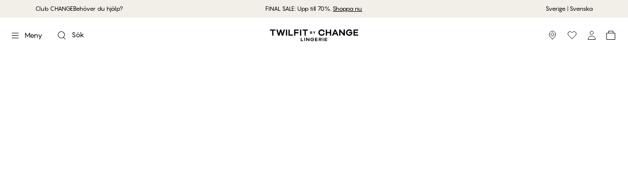

--- FILE ---
content_type: text/html; charset=utf-8
request_url: https://www.change.com/se/category/featured/blackweek?categoryFacets=Bodystocking&categoryFacets=Underdelar&categoryFacets=Toppar%3FcategoryFacets%3DMorgonrock&categoryFacets=Pyjamas&categoryFacets=Underkl%C3%A4der&categoryFacets=Underdelar&highlightProducts=%5B23255833116%2C23255833225%5D
body_size: 47904
content:
<!DOCTYPE html><html lang="sv"><head><meta charSet="utf-8"/><meta name="google" content="notranslate"/><meta name="viewport" content="width=device-width, initial-scale=1, maximum-scale=1, user-scalable=no"/><title>Black Week - Twilfit by Change</title><meta property="og:title" content="Black Week - Twilfit by Change"/><meta name="description" content="Från underkläder till loungekläder och badkläder är vårt Black Week designat internt för perfekt passform, hög kvalitet och personlig komfort — fri retur i 30 dagar."/><meta property="og:description" content="Från underkläder till loungekläder och badkläder är vårt Black Week designat internt för perfekt passform, hög kvalitet och personlig komfort — fri retur i 30 dagar."/><meta property="og:type" content="website"/><meta property="og:site_name" content="Twilfit by Change"/><meta property="og:url" content="https://www.change.com/se/category/featured/blackweek"/><meta property="og:image" content="https://images.ctfassets.net/8mcfk5xu9ep1/3OM6zXbacOZL50rGGwRkhM/4cd73fd295fec6694089aa262899b68a/Twilfit-by-change-lingerie-logo.jpg"/><meta property="og:image:width" content="1200"/><meta property="og:image:height" content="630"/><meta property="og:image:alt" content="Twilfit By Change Lingerie"/><link rel="canonical" href="https://www.change.com/se/category/featured/blackweek"/><link rel="alternate" hrefLang="pl-pl" href="https://www.change.com/pl/category/featured/blackweek"/><link rel="alternate" hrefLang="da-dk" href="https://www.change.com/dk/category/featured/blackweek"/><link rel="alternate" hrefLang="de-de" href="https://www.change.com/de/category/featured/blackweek"/><link rel="alternate" hrefLang="de-at" href="https://www.palmers.at/at/category/featured/blackweek"/><link rel="alternate" hrefLang="en-ca" href="https://www.change.com/en-ca/category/featured/blackweek"/><link rel="alternate" hrefLang="fr-ca" href="https://www.change.com/fr-ca/category/featured/blackweek"/><link rel="alternate" hrefLang="nb-no" href="https://www.change.com/no/category/featured/blackweek"/><link rel="alternate" hrefLang="sv-se" href="https://www.change.com/se/category/featured/blackweek"/><link rel="alternate" hrefLang="fi-fi" href="https://www.change.com/fi/category/featured/blackweek"/><link rel="alternate" hrefLang="es-es" href="https://www.change.com/es/category/featured/blackweek"/><meta property="og:locale" content="sv_SE"/><meta property="og:locale:alternate" content="pl_PL"/><meta property="og:locale:alternate" content="da_DK"/><meta property="og:locale:alternate" content="de_DE"/><meta property="og:locale:alternate" content="de_AT"/><meta property="og:locale:alternate" content="en_CA"/><meta property="og:locale:alternate" content="fr_CA"/><meta property="og:locale:alternate" content="nb_NO"/><meta property="og:locale:alternate" content="fi_FI"/><meta property="og:locale:alternate" content="es_ES"/><meta name="twitter:card" content="summary_large_image"/><meta name="twitter:title" content="Black Week - Twilfit by Change"/><meta name="twitter:description" content="Från underkläder till loungekläder och badkläder är vårt Black Week designat internt för perfekt passform, hög kvalitet och personlig komfort — fri retur i 30 dagar."/><meta name="twitter:image" content="https://images.ctfassets.net/8mcfk5xu9ep1/3OM6zXbacOZL50rGGwRkhM/4cd73fd295fec6694089aa262899b68a/Twilfit-by-change-lingerie-logo.jpg"/><meta name="twitter:image:alt" content="Twilfit By Change Lingerie"/><meta name="next-head-count" content="40"/><meta charSet="UTF-8"/><link rel="preconnect" href="https://fonts.googleapis.com"/><link rel="preconnect" href="https://fonts.gstatic.com" crossorigin=""/><link rel="stylesheet" data-href="https://fonts.googleapis.com/css2?family=Source+Sans+Pro:ital,wght@0,400;0,700;1,400;1,700&amp;display=swap&amp;family=Instrument+Serif&amp;display=swap"/><link rel="preconnect" href="https://fonts.gstatic.com" crossorigin /><link rel="preload" href="/_next/static/media/558081c675ad45cd.p.otf" as="font" type="font/otf" crossorigin="anonymous"/><link rel="preload" href="/_next/static/media/62941cbdb9707204.p.otf" as="font" type="font/otf" crossorigin="anonymous"/><link rel="preload" href="/_next/static/media/0e6f27ca0d9f6ce1.p.otf" as="font" type="font/otf" crossorigin="anonymous"/><link rel="preload" href="/_next/static/media/1de6ea5e41b9c1cd.p.otf" as="font" type="font/otf" crossorigin="anonymous"/><script id="gtag-base" data-nscript="beforeInteractive" type="2780609bb9a56b4ea60ca524-text/javascript">
              window.dataLayer = window.dataLayer || [];
              function gtag(){ dataLayer.push(arguments); }
              gtag('consent', 'default', {
              'ad_storage': 'denied',
              'ad_user_data': 'denied',
              'ad_personalization': 'denied',
              'analytics_storage': 'denied',
              'wait_for_update': 500
              });
              gtag('set', 'ads_data_redaction', true);
            </script><script id="google-analytics" data-nscript="beforeInteractive" type="2780609bb9a56b4ea60ca524-text/javascript">(function(w,d,s,l,i){w[l]=w[l]||[];w[l].push({'gtm.start':
          new Date().getTime(),event:'gtm.js'});var f=d.getElementsByTagName(s)[0],
          j=d.createElement(s),dl=l!='dataLayer'?'&l='+l:'';j.async=true;j.src=
          'https://www.googletagmanager.com/gtm.js?id='+i+dl;f.parentNode.insertBefore(j,f);
          })(window,document,'script','dataLayer','GTM-5M23V5C');</script><link rel="preload" href="/_next/static/css/4e177250f79ccb8f.css" as="style"/><link rel="stylesheet" href="/_next/static/css/4e177250f79ccb8f.css" data-n-g=""/><noscript data-n-css=""></noscript><script defer="" nomodule="" src="/_next/static/chunks/polyfills-c67a75d1b6f99dc8.js" type="2780609bb9a56b4ea60ca524-text/javascript"></script><script src="/_next/static/chunks/webpack-030706f3ca64358f.js" defer="" type="2780609bb9a56b4ea60ca524-text/javascript"></script><script src="/_next/static/chunks/framework-f29e48ae95cae5a3.js" defer="" type="2780609bb9a56b4ea60ca524-text/javascript"></script><script src="/_next/static/chunks/main-47ea58149adebce7.js" defer="" type="2780609bb9a56b4ea60ca524-text/javascript"></script><script src="/_next/static/chunks/pages/_app-77271fe32679a8c0.js" defer="" type="2780609bb9a56b4ea60ca524-text/javascript"></script><script src="/_next/static/chunks/6688-ef8c63285c660ff7.js" defer="" type="2780609bb9a56b4ea60ca524-text/javascript"></script><script src="/_next/static/chunks/6577-ec2eee4e9e55482a.js" defer="" type="2780609bb9a56b4ea60ca524-text/javascript"></script><script src="/_next/static/chunks/2601-ac5770a323e1e3a3.js" defer="" type="2780609bb9a56b4ea60ca524-text/javascript"></script><script src="/_next/static/chunks/1984-029aa258f1d40608.js" defer="" type="2780609bb9a56b4ea60ca524-text/javascript"></script><script src="/_next/static/chunks/4495-f3201f8c3adbc451.js" defer="" type="2780609bb9a56b4ea60ca524-text/javascript"></script><script src="/_next/static/chunks/145-d695c5781c36a73d.js" defer="" type="2780609bb9a56b4ea60ca524-text/javascript"></script><script src="/_next/static/chunks/3931-d6881026fdd876e5.js" defer="" type="2780609bb9a56b4ea60ca524-text/javascript"></script><script src="/_next/static/chunks/5386-7b2dc0baf5f52198.js" defer="" type="2780609bb9a56b4ea60ca524-text/javascript"></script><script src="/_next/static/chunks/2269-3df037429b3b1ebd.js" defer="" type="2780609bb9a56b4ea60ca524-text/javascript"></script><script src="/_next/static/chunks/7131-9b3bab1a84761ec6.js" defer="" type="2780609bb9a56b4ea60ca524-text/javascript"></script><script src="/_next/static/chunks/3190-fd1609e28a63e08e.js" defer="" type="2780609bb9a56b4ea60ca524-text/javascript"></script><script src="/_next/static/chunks/8306-56246feae8cdb00c.js" defer="" type="2780609bb9a56b4ea60ca524-text/javascript"></script><script src="/_next/static/chunks/6990-bf3d833894854ee5.js" defer="" type="2780609bb9a56b4ea60ca524-text/javascript"></script><script src="/_next/static/chunks/4561-b1d5417577b614dd.js" defer="" type="2780609bb9a56b4ea60ca524-text/javascript"></script><script src="/_next/static/chunks/9374-a65f2279b35bab52.js" defer="" type="2780609bb9a56b4ea60ca524-text/javascript"></script><script src="/_next/static/chunks/pages/category/%5B%5B...category%5D%5D-b6510c6bc44c9c20.js" defer="" type="2780609bb9a56b4ea60ca524-text/javascript"></script><script src="/_next/static/1M5Z3ZBRdYe0UyCfnf65s/_buildManifest.js" defer="" type="2780609bb9a56b4ea60ca524-text/javascript"></script><script src="/_next/static/1M5Z3ZBRdYe0UyCfnf65s/_ssgManifest.js" defer="" type="2780609bb9a56b4ea60ca524-text/javascript"></script><style id="__jsx-1656590596">#nprogress{pointer-events:none}#nprogress .bar{background:lightgray;position:fixed;z-index:1101;top:0;left:0;width:100%;height:2px;mix-blend-mode:difference}#nprogress .peg{display:block;position:absolute;right:0px;width:100px;height:100%;-webkit-box-shadow:0 0 10px lightgray,0 0 5px lightgray;-moz-box-shadow:0 0 10px lightgray,0 0 5px lightgray;box-shadow:0 0 10px lightgray,0 0 5px lightgray;opacity:1;-webkit-transform:rotate(3deg)translate(0px,-4px);-ms-transform:rotate(3deg)translate(0px,-4px);-moz-transform:rotate(3deg)translate(0px,-4px);-o-transform:rotate(3deg)translate(0px,-4px);transform:rotate(3deg)translate(0px,-4px)}#nprogress .spinner{display:"block";position:fixed;z-index:1101;top:15px;right:15px}#nprogress .spinner-icon{width:18px;height:18px;-webkit-box-sizing:border-box;-moz-box-sizing:border-box;box-sizing:border-box;border:solid 2px transparent;border-top-color:lightgray;border-left-color:lightgray;-webkit-border-radius:50%;-moz-border-radius:50%;border-radius:50%;-webkit-animation:nprogresss-spinner 400ms linear infinite;-moz-animation:nprogress-spinner 400ms linear infinite;-o-animation:nprogress-spinner 400ms linear infinite;animation:nprogress-spinner 400ms linear infinite}.nprogress-custom-parent{overflow:hidden;position:relative}.nprogress-custom-parent #nprogress .spinner,.nprogress-custom-parent #nprogress .bar{position:absolute}@-webkit-keyframes nprogress-spinner{0%{-webkit-transform:rotate(0deg)}100%{-webkit-transform:rotate(360deg)}}@-webkit-keyframes nprogress-spinner{0%{-webkit-transform:rotate(0deg);transform:rotate(0deg)}100%{-webkit-transform:rotate(360deg);transform:rotate(360deg)}}@-moz-keyframes nprogress-spinner{0%{-moz-transform:rotate(0deg);transform:rotate(0deg)}100%{-moz-transform:rotate(360deg);transform:rotate(360deg)}}@-o-keyframes nprogress-spinner{0%{-o-transform:rotate(0deg);transform:rotate(0deg)}100%{-o-transform:rotate(360deg);transform:rotate(360deg)}}@keyframes nprogress-spinner{0%{-webkit-transform:rotate(0deg);-moz-transform:rotate(0deg);-o-transform:rotate(0deg);transform:rotate(0deg)}100%{-webkit-transform:rotate(360deg);-moz-transform:rotate(360deg);-o-transform:rotate(360deg);transform:rotate(360deg)}}</style><style data-href="https://fonts.googleapis.com/css2?family=Source+Sans+Pro:ital,wght@0,400;0,700;1,400;1,700&display=swap&family=Instrument+Serif&display=swap">@font-face{font-family:'Instrument Serif';font-style:normal;font-weight:400;font-display:swap;src:url(https://fonts.gstatic.com/l/font?kit=jizBRFtNs2ka5fXjeivQ4LroWlx-2zE&skey=8f4195a287ef110c&v=v5) format('woff')}@font-face{font-family:'Source Sans Pro';font-style:italic;font-weight:400;font-display:swap;src:url(https://fonts.gstatic.com/l/font?kit=6xK1dSBYKcSV-LCoeQqfX1RYOo3qPa7j&skey=28c775fa366622c1&v=v23) format('woff')}@font-face{font-family:'Source Sans Pro';font-style:italic;font-weight:700;font-display:swap;src:url(https://fonts.gstatic.com/l/font?kit=6xKwdSBYKcSV-LCoeQqfX1RYOo3qPZZclRdo&skey=7573a083f0c737cb&v=v23) format('woff')}@font-face{font-family:'Source Sans Pro';font-style:normal;font-weight:400;font-display:swap;src:url(https://fonts.gstatic.com/l/font?kit=6xK3dSBYKcSV-LCoeQqfX1RYOo3aPA&skey=1e026b1c27170b9b&v=v23) format('woff')}@font-face{font-family:'Source Sans Pro';font-style:normal;font-weight:700;font-display:swap;src:url(https://fonts.gstatic.com/l/font?kit=6xKydSBYKcSV-LCoeQqfX1RYOo3ig4vAkw&skey=84e1cdfb74260b1d&v=v23) format('woff')}@font-face{font-family:'Instrument Serif';font-style:normal;font-weight:400;font-display:swap;src:url(https://fonts.gstatic.com/s/instrumentserif/v5/jizBRFtNs2ka5fXjeivQ4LroWlx-6zsTjnTLgNuZ5w.woff2) format('woff2');unicode-range:U+0100-02BA,U+02BD-02C5,U+02C7-02CC,U+02CE-02D7,U+02DD-02FF,U+0304,U+0308,U+0329,U+1D00-1DBF,U+1E00-1E9F,U+1EF2-1EFF,U+2020,U+20A0-20AB,U+20AD-20C0,U+2113,U+2C60-2C7F,U+A720-A7FF}@font-face{font-family:'Instrument Serif';font-style:normal;font-weight:400;font-display:swap;src:url(https://fonts.gstatic.com/s/instrumentserif/v5/jizBRFtNs2ka5fXjeivQ4LroWlx-6zUTjnTLgNs.woff2) format('woff2');unicode-range:U+0000-00FF,U+0131,U+0152-0153,U+02BB-02BC,U+02C6,U+02DA,U+02DC,U+0304,U+0308,U+0329,U+2000-206F,U+20AC,U+2122,U+2191,U+2193,U+2212,U+2215,U+FEFF,U+FFFD}@font-face{font-family:'Source Sans Pro';font-style:italic;font-weight:400;font-display:swap;src:url(https://fonts.gstatic.com/s/sourcesanspro/v23/6xK1dSBYKcSV-LCoeQqfX1RYOo3qPZ7qsDJB9cme_xc.woff2) format('woff2');unicode-range:U+0460-052F,U+1C80-1C8A,U+20B4,U+2DE0-2DFF,U+A640-A69F,U+FE2E-FE2F}@font-face{font-family:'Source Sans Pro';font-style:italic;font-weight:400;font-display:swap;src:url(https://fonts.gstatic.com/s/sourcesanspro/v23/6xK1dSBYKcSV-LCoeQqfX1RYOo3qPZ7jsDJB9cme_xc.woff2) format('woff2');unicode-range:U+0301,U+0400-045F,U+0490-0491,U+04B0-04B1,U+2116}@font-face{font-family:'Source Sans Pro';font-style:italic;font-weight:400;font-display:swap;src:url(https://fonts.gstatic.com/s/sourcesanspro/v23/6xK1dSBYKcSV-LCoeQqfX1RYOo3qPZ7rsDJB9cme_xc.woff2) format('woff2');unicode-range:U+1F00-1FFF}@font-face{font-family:'Source Sans Pro';font-style:italic;font-weight:400;font-display:swap;src:url(https://fonts.gstatic.com/s/sourcesanspro/v23/6xK1dSBYKcSV-LCoeQqfX1RYOo3qPZ7ksDJB9cme_xc.woff2) format('woff2');unicode-range:U+0370-0377,U+037A-037F,U+0384-038A,U+038C,U+038E-03A1,U+03A3-03FF}@font-face{font-family:'Source Sans Pro';font-style:italic;font-weight:400;font-display:swap;src:url(https://fonts.gstatic.com/s/sourcesanspro/v23/6xK1dSBYKcSV-LCoeQqfX1RYOo3qPZ7osDJB9cme_xc.woff2) format('woff2');unicode-range:U+0102-0103,U+0110-0111,U+0128-0129,U+0168-0169,U+01A0-01A1,U+01AF-01B0,U+0300-0301,U+0303-0304,U+0308-0309,U+0323,U+0329,U+1EA0-1EF9,U+20AB}@font-face{font-family:'Source Sans Pro';font-style:italic;font-weight:400;font-display:swap;src:url(https://fonts.gstatic.com/s/sourcesanspro/v23/6xK1dSBYKcSV-LCoeQqfX1RYOo3qPZ7psDJB9cme_xc.woff2) format('woff2');unicode-range:U+0100-02BA,U+02BD-02C5,U+02C7-02CC,U+02CE-02D7,U+02DD-02FF,U+0304,U+0308,U+0329,U+1D00-1DBF,U+1E00-1E9F,U+1EF2-1EFF,U+2020,U+20A0-20AB,U+20AD-20C0,U+2113,U+2C60-2C7F,U+A720-A7FF}@font-face{font-family:'Source Sans Pro';font-style:italic;font-weight:400;font-display:swap;src:url(https://fonts.gstatic.com/s/sourcesanspro/v23/6xK1dSBYKcSV-LCoeQqfX1RYOo3qPZ7nsDJB9cme.woff2) format('woff2');unicode-range:U+0000-00FF,U+0131,U+0152-0153,U+02BB-02BC,U+02C6,U+02DA,U+02DC,U+0304,U+0308,U+0329,U+2000-206F,U+20AC,U+2122,U+2191,U+2193,U+2212,U+2215,U+FEFF,U+FFFD}@font-face{font-family:'Source Sans Pro';font-style:italic;font-weight:700;font-display:swap;src:url(https://fonts.gstatic.com/s/sourcesanspro/v23/6xKwdSBYKcSV-LCoeQqfX1RYOo3qPZZclSdh18S0xR41YDw.woff2) format('woff2');unicode-range:U+0460-052F,U+1C80-1C8A,U+20B4,U+2DE0-2DFF,U+A640-A69F,U+FE2E-FE2F}@font-face{font-family:'Source Sans Pro';font-style:italic;font-weight:700;font-display:swap;src:url(https://fonts.gstatic.com/s/sourcesanspro/v23/6xKwdSBYKcSV-LCoeQqfX1RYOo3qPZZclSdo18S0xR41YDw.woff2) format('woff2');unicode-range:U+0301,U+0400-045F,U+0490-0491,U+04B0-04B1,U+2116}@font-face{font-family:'Source Sans Pro';font-style:italic;font-weight:700;font-display:swap;src:url(https://fonts.gstatic.com/s/sourcesanspro/v23/6xKwdSBYKcSV-LCoeQqfX1RYOo3qPZZclSdg18S0xR41YDw.woff2) format('woff2');unicode-range:U+1F00-1FFF}@font-face{font-family:'Source Sans Pro';font-style:italic;font-weight:700;font-display:swap;src:url(https://fonts.gstatic.com/s/sourcesanspro/v23/6xKwdSBYKcSV-LCoeQqfX1RYOo3qPZZclSdv18S0xR41YDw.woff2) format('woff2');unicode-range:U+0370-0377,U+037A-037F,U+0384-038A,U+038C,U+038E-03A1,U+03A3-03FF}@font-face{font-family:'Source Sans Pro';font-style:italic;font-weight:700;font-display:swap;src:url(https://fonts.gstatic.com/s/sourcesanspro/v23/6xKwdSBYKcSV-LCoeQqfX1RYOo3qPZZclSdj18S0xR41YDw.woff2) format('woff2');unicode-range:U+0102-0103,U+0110-0111,U+0128-0129,U+0168-0169,U+01A0-01A1,U+01AF-01B0,U+0300-0301,U+0303-0304,U+0308-0309,U+0323,U+0329,U+1EA0-1EF9,U+20AB}@font-face{font-family:'Source Sans Pro';font-style:italic;font-weight:700;font-display:swap;src:url(https://fonts.gstatic.com/s/sourcesanspro/v23/6xKwdSBYKcSV-LCoeQqfX1RYOo3qPZZclSdi18S0xR41YDw.woff2) format('woff2');unicode-range:U+0100-02BA,U+02BD-02C5,U+02C7-02CC,U+02CE-02D7,U+02DD-02FF,U+0304,U+0308,U+0329,U+1D00-1DBF,U+1E00-1E9F,U+1EF2-1EFF,U+2020,U+20A0-20AB,U+20AD-20C0,U+2113,U+2C60-2C7F,U+A720-A7FF}@font-face{font-family:'Source Sans Pro';font-style:italic;font-weight:700;font-display:swap;src:url(https://fonts.gstatic.com/s/sourcesanspro/v23/6xKwdSBYKcSV-LCoeQqfX1RYOo3qPZZclSds18S0xR41.woff2) format('woff2');unicode-range:U+0000-00FF,U+0131,U+0152-0153,U+02BB-02BC,U+02C6,U+02DA,U+02DC,U+0304,U+0308,U+0329,U+2000-206F,U+20AC,U+2122,U+2191,U+2193,U+2212,U+2215,U+FEFF,U+FFFD}@font-face{font-family:'Source Sans Pro';font-style:normal;font-weight:400;font-display:swap;src:url(https://fonts.gstatic.com/s/sourcesanspro/v23/6xK3dSBYKcSV-LCoeQqfX1RYOo3qNa7lujVj9_mf.woff2) format('woff2');unicode-range:U+0460-052F,U+1C80-1C8A,U+20B4,U+2DE0-2DFF,U+A640-A69F,U+FE2E-FE2F}@font-face{font-family:'Source Sans Pro';font-style:normal;font-weight:400;font-display:swap;src:url(https://fonts.gstatic.com/s/sourcesanspro/v23/6xK3dSBYKcSV-LCoeQqfX1RYOo3qPK7lujVj9_mf.woff2) format('woff2');unicode-range:U+0301,U+0400-045F,U+0490-0491,U+04B0-04B1,U+2116}@font-face{font-family:'Source Sans Pro';font-style:normal;font-weight:400;font-display:swap;src:url(https://fonts.gstatic.com/s/sourcesanspro/v23/6xK3dSBYKcSV-LCoeQqfX1RYOo3qNK7lujVj9_mf.woff2) format('woff2');unicode-range:U+1F00-1FFF}@font-face{font-family:'Source Sans Pro';font-style:normal;font-weight:400;font-display:swap;src:url(https://fonts.gstatic.com/s/sourcesanspro/v23/6xK3dSBYKcSV-LCoeQqfX1RYOo3qO67lujVj9_mf.woff2) format('woff2');unicode-range:U+0370-0377,U+037A-037F,U+0384-038A,U+038C,U+038E-03A1,U+03A3-03FF}@font-face{font-family:'Source Sans Pro';font-style:normal;font-weight:400;font-display:swap;src:url(https://fonts.gstatic.com/s/sourcesanspro/v23/6xK3dSBYKcSV-LCoeQqfX1RYOo3qN67lujVj9_mf.woff2) format('woff2');unicode-range:U+0102-0103,U+0110-0111,U+0128-0129,U+0168-0169,U+01A0-01A1,U+01AF-01B0,U+0300-0301,U+0303-0304,U+0308-0309,U+0323,U+0329,U+1EA0-1EF9,U+20AB}@font-face{font-family:'Source Sans Pro';font-style:normal;font-weight:400;font-display:swap;src:url(https://fonts.gstatic.com/s/sourcesanspro/v23/6xK3dSBYKcSV-LCoeQqfX1RYOo3qNq7lujVj9_mf.woff2) format('woff2');unicode-range:U+0100-02BA,U+02BD-02C5,U+02C7-02CC,U+02CE-02D7,U+02DD-02FF,U+0304,U+0308,U+0329,U+1D00-1DBF,U+1E00-1E9F,U+1EF2-1EFF,U+2020,U+20A0-20AB,U+20AD-20C0,U+2113,U+2C60-2C7F,U+A720-A7FF}@font-face{font-family:'Source Sans Pro';font-style:normal;font-weight:400;font-display:swap;src:url(https://fonts.gstatic.com/s/sourcesanspro/v23/6xK3dSBYKcSV-LCoeQqfX1RYOo3qOK7lujVj9w.woff2) format('woff2');unicode-range:U+0000-00FF,U+0131,U+0152-0153,U+02BB-02BC,U+02C6,U+02DA,U+02DC,U+0304,U+0308,U+0329,U+2000-206F,U+20AC,U+2122,U+2191,U+2193,U+2212,U+2215,U+FEFF,U+FFFD}@font-face{font-family:'Source Sans Pro';font-style:normal;font-weight:700;font-display:swap;src:url(https://fonts.gstatic.com/s/sourcesanspro/v23/6xKydSBYKcSV-LCoeQqfX1RYOo3ig4vwmhdu3cOWxy40.woff2) format('woff2');unicode-range:U+0460-052F,U+1C80-1C8A,U+20B4,U+2DE0-2DFF,U+A640-A69F,U+FE2E-FE2F}@font-face{font-family:'Source Sans Pro';font-style:normal;font-weight:700;font-display:swap;src:url(https://fonts.gstatic.com/s/sourcesanspro/v23/6xKydSBYKcSV-LCoeQqfX1RYOo3ig4vwkxdu3cOWxy40.woff2) format('woff2');unicode-range:U+0301,U+0400-045F,U+0490-0491,U+04B0-04B1,U+2116}@font-face{font-family:'Source Sans Pro';font-style:normal;font-weight:700;font-display:swap;src:url(https://fonts.gstatic.com/s/sourcesanspro/v23/6xKydSBYKcSV-LCoeQqfX1RYOo3ig4vwmxdu3cOWxy40.woff2) format('woff2');unicode-range:U+1F00-1FFF}@font-face{font-family:'Source Sans Pro';font-style:normal;font-weight:700;font-display:swap;src:url(https://fonts.gstatic.com/s/sourcesanspro/v23/6xKydSBYKcSV-LCoeQqfX1RYOo3ig4vwlBdu3cOWxy40.woff2) format('woff2');unicode-range:U+0370-0377,U+037A-037F,U+0384-038A,U+038C,U+038E-03A1,U+03A3-03FF}@font-face{font-family:'Source Sans Pro';font-style:normal;font-weight:700;font-display:swap;src:url(https://fonts.gstatic.com/s/sourcesanspro/v23/6xKydSBYKcSV-LCoeQqfX1RYOo3ig4vwmBdu3cOWxy40.woff2) format('woff2');unicode-range:U+0102-0103,U+0110-0111,U+0128-0129,U+0168-0169,U+01A0-01A1,U+01AF-01B0,U+0300-0301,U+0303-0304,U+0308-0309,U+0323,U+0329,U+1EA0-1EF9,U+20AB}@font-face{font-family:'Source Sans Pro';font-style:normal;font-weight:700;font-display:swap;src:url(https://fonts.gstatic.com/s/sourcesanspro/v23/6xKydSBYKcSV-LCoeQqfX1RYOo3ig4vwmRdu3cOWxy40.woff2) format('woff2');unicode-range:U+0100-02BA,U+02BD-02C5,U+02C7-02CC,U+02CE-02D7,U+02DD-02FF,U+0304,U+0308,U+0329,U+1D00-1DBF,U+1E00-1E9F,U+1EF2-1EFF,U+2020,U+20A0-20AB,U+20AD-20C0,U+2113,U+2C60-2C7F,U+A720-A7FF}@font-face{font-family:'Source Sans Pro';font-style:normal;font-weight:700;font-display:swap;src:url(https://fonts.gstatic.com/s/sourcesanspro/v23/6xKydSBYKcSV-LCoeQqfX1RYOo3ig4vwlxdu3cOWxw.woff2) format('woff2');unicode-range:U+0000-00FF,U+0131,U+0152-0153,U+02BB-02BC,U+02C6,U+02DA,U+02DC,U+0304,U+0308,U+0329,U+2000-206F,U+20AC,U+2122,U+2191,U+2193,U+2212,U+2215,U+FEFF,U+FFFD}</style></head><body><noscript><iframe src="https://www.googletagmanager.com/ns.html?id=GTM-5M23V5C" height="0" width="0" style="display: none; visibility: hidden;" /></noscript><div id="__next"><style data-emotion="css-global 1xru121">:host,:root,[data-theme]{--chakra-ring-inset:var(--chakra-empty,/*!*/ /*!*/);--chakra-ring-offset-width:0px;--chakra-ring-offset-color:#fff;--chakra-ring-color:rgba(66, 153, 225, 0.6);--chakra-ring-offset-shadow:0 0 #0000;--chakra-ring-shadow:0 0 #0000;--chakra-space-x-reverse:0;--chakra-space-y-reverse:0;--chakra-colors-transparent:transparent;--chakra-colors-current:currentColor;--chakra-colors-black:#000000;--chakra-colors-white:#FFFFFF;--chakra-colors-whiteAlpha-50:rgba(255, 255, 255, 0.04);--chakra-colors-whiteAlpha-100:rgba(255, 255, 255, 0.06);--chakra-colors-whiteAlpha-200:rgba(255, 255, 255, 0.08);--chakra-colors-whiteAlpha-300:rgba(255, 255, 255, 0.16);--chakra-colors-whiteAlpha-400:rgba(255, 255, 255, 0.24);--chakra-colors-whiteAlpha-500:rgba(255, 255, 255, 0.36);--chakra-colors-whiteAlpha-600:rgba(255, 255, 255, 0.48);--chakra-colors-whiteAlpha-700:rgba(255, 255, 255, 0.64);--chakra-colors-whiteAlpha-800:rgba(255, 255, 255, 0.80);--chakra-colors-whiteAlpha-900:rgba(255, 255, 255, 0.92);--chakra-colors-blackAlpha-50:rgba(0, 0, 0, 0.04);--chakra-colors-blackAlpha-100:rgba(0, 0, 0, 0.06);--chakra-colors-blackAlpha-200:rgba(0, 0, 0, 0.08);--chakra-colors-blackAlpha-300:rgba(0, 0, 0, 0.16);--chakra-colors-blackAlpha-400:rgba(0, 0, 0, 0.24);--chakra-colors-blackAlpha-500:rgba(0, 0, 0, 0.36);--chakra-colors-blackAlpha-600:rgba(0, 0, 0, 0.48);--chakra-colors-blackAlpha-700:rgba(0, 0, 0, 0.64);--chakra-colors-blackAlpha-800:rgba(0, 0, 0, 0.80);--chakra-colors-blackAlpha-900:rgba(0, 0, 0, 0.92);--chakra-colors-gray-50:#F7FAFC;--chakra-colors-gray-100:#EDF2F7;--chakra-colors-gray-200:#E2E8F0;--chakra-colors-gray-300:#CBD5E0;--chakra-colors-gray-400:#A0AEC0;--chakra-colors-gray-500:#718096;--chakra-colors-gray-600:#4A5568;--chakra-colors-gray-700:#2D3748;--chakra-colors-gray-800:#1A202C;--chakra-colors-gray-900:#171923;--chakra-colors-red-50:#FFF5F5;--chakra-colors-red-100:#FED7D7;--chakra-colors-red-200:#FEB2B2;--chakra-colors-red-300:#FC8181;--chakra-colors-red-400:#F56565;--chakra-colors-red-500:#E53E3E;--chakra-colors-red-600:#C53030;--chakra-colors-red-700:#9B2C2C;--chakra-colors-red-800:#822727;--chakra-colors-red-900:#63171B;--chakra-colors-orange-50:#FFFAF0;--chakra-colors-orange-100:#FEEBC8;--chakra-colors-orange-200:#FBD38D;--chakra-colors-orange-300:#F6AD55;--chakra-colors-orange-400:#ED8936;--chakra-colors-orange-500:#DD6B20;--chakra-colors-orange-600:#C05621;--chakra-colors-orange-700:#9C4221;--chakra-colors-orange-800:#7B341E;--chakra-colors-orange-900:#652B19;--chakra-colors-yellow-50:#FFFFF0;--chakra-colors-yellow-100:#FEFCBF;--chakra-colors-yellow-200:#FAF089;--chakra-colors-yellow-300:#F6E05E;--chakra-colors-yellow-400:#ECC94B;--chakra-colors-yellow-500:#D69E2E;--chakra-colors-yellow-600:#B7791F;--chakra-colors-yellow-700:#975A16;--chakra-colors-yellow-800:#744210;--chakra-colors-yellow-900:#5F370E;--chakra-colors-green-50:#F0FFF4;--chakra-colors-green-100:#C6F6D5;--chakra-colors-green-200:#9AE6B4;--chakra-colors-green-300:#68D391;--chakra-colors-green-400:#48BB78;--chakra-colors-green-500:#38A169;--chakra-colors-green-600:#2F855A;--chakra-colors-green-700:#276749;--chakra-colors-green-800:#22543D;--chakra-colors-green-900:#1C4532;--chakra-colors-teal-50:#E6FFFA;--chakra-colors-teal-100:#B2F5EA;--chakra-colors-teal-200:#81E6D9;--chakra-colors-teal-300:#4FD1C5;--chakra-colors-teal-400:#38B2AC;--chakra-colors-teal-500:#319795;--chakra-colors-teal-600:#2C7A7B;--chakra-colors-teal-700:#285E61;--chakra-colors-teal-800:#234E52;--chakra-colors-teal-900:#1D4044;--chakra-colors-blue-50:#ebf8ff;--chakra-colors-blue-100:#bee3f8;--chakra-colors-blue-200:#90cdf4;--chakra-colors-blue-300:#63b3ed;--chakra-colors-blue-400:#4299e1;--chakra-colors-blue-500:#3182ce;--chakra-colors-blue-600:#2b6cb0;--chakra-colors-blue-700:#2c5282;--chakra-colors-blue-800:#2a4365;--chakra-colors-blue-900:#1A365D;--chakra-colors-cyan-50:#EDFDFD;--chakra-colors-cyan-100:#C4F1F9;--chakra-colors-cyan-200:#9DECF9;--chakra-colors-cyan-300:#76E4F7;--chakra-colors-cyan-400:#0BC5EA;--chakra-colors-cyan-500:#00B5D8;--chakra-colors-cyan-600:#00A3C4;--chakra-colors-cyan-700:#0987A0;--chakra-colors-cyan-800:#086F83;--chakra-colors-cyan-900:#065666;--chakra-colors-purple-50:#FAF5FF;--chakra-colors-purple-100:#E9D8FD;--chakra-colors-purple-200:#D6BCFA;--chakra-colors-purple-300:#B794F4;--chakra-colors-purple-400:#9F7AEA;--chakra-colors-purple-500:#805AD5;--chakra-colors-purple-600:#6B46C1;--chakra-colors-purple-700:#553C9A;--chakra-colors-purple-800:#44337A;--chakra-colors-purple-900:#322659;--chakra-colors-pink-50:#FFF5F7;--chakra-colors-pink-100:#FED7E2;--chakra-colors-pink-200:#FBB6CE;--chakra-colors-pink-300:#F687B3;--chakra-colors-pink-400:#ED64A6;--chakra-colors-pink-500:#D53F8C;--chakra-colors-pink-600:#B83280;--chakra-colors-pink-700:#97266D;--chakra-colors-pink-800:#702459;--chakra-colors-pink-900:#521B41;--chakra-colors-linkedin-50:#E8F4F9;--chakra-colors-linkedin-100:#CFEDFB;--chakra-colors-linkedin-200:#9BDAF3;--chakra-colors-linkedin-300:#68C7EC;--chakra-colors-linkedin-400:#34B3E4;--chakra-colors-linkedin-500:#00A0DC;--chakra-colors-linkedin-600:#008CC9;--chakra-colors-linkedin-700:#0077B5;--chakra-colors-linkedin-800:#005E93;--chakra-colors-linkedin-900:#004471;--chakra-colors-facebook-50:#E8F4F9;--chakra-colors-facebook-100:#D9DEE9;--chakra-colors-facebook-200:#B7C2DA;--chakra-colors-facebook-300:#6482C0;--chakra-colors-facebook-400:#4267B2;--chakra-colors-facebook-500:#385898;--chakra-colors-facebook-600:#314E89;--chakra-colors-facebook-700:#29487D;--chakra-colors-facebook-800:#223B67;--chakra-colors-facebook-900:#1E355B;--chakra-colors-messenger-50:#D0E6FF;--chakra-colors-messenger-100:#B9DAFF;--chakra-colors-messenger-200:#A2CDFF;--chakra-colors-messenger-300:#7AB8FF;--chakra-colors-messenger-400:#2E90FF;--chakra-colors-messenger-500:#0078FF;--chakra-colors-messenger-600:#0063D1;--chakra-colors-messenger-700:#0052AC;--chakra-colors-messenger-800:#003C7E;--chakra-colors-messenger-900:#002C5C;--chakra-colors-whatsapp-50:#dffeec;--chakra-colors-whatsapp-100:#b9f5d0;--chakra-colors-whatsapp-200:#90edb3;--chakra-colors-whatsapp-300:#65e495;--chakra-colors-whatsapp-400:#3cdd78;--chakra-colors-whatsapp-500:#22c35e;--chakra-colors-whatsapp-600:#179848;--chakra-colors-whatsapp-700:#0c6c33;--chakra-colors-whatsapp-800:#01421c;--chakra-colors-whatsapp-900:#001803;--chakra-colors-twitter-50:#E5F4FD;--chakra-colors-twitter-100:#C8E9FB;--chakra-colors-twitter-200:#A8DCFA;--chakra-colors-twitter-300:#83CDF7;--chakra-colors-twitter-400:#57BBF5;--chakra-colors-twitter-500:#1DA1F2;--chakra-colors-twitter-600:#1A94DA;--chakra-colors-twitter-700:#1681BF;--chakra-colors-twitter-800:#136B9E;--chakra-colors-twitter-900:#0D4D71;--chakra-colors-telegram-50:#E3F2F9;--chakra-colors-telegram-100:#C5E4F3;--chakra-colors-telegram-200:#A2D4EC;--chakra-colors-telegram-300:#7AC1E4;--chakra-colors-telegram-400:#47A9DA;--chakra-colors-telegram-500:#0088CC;--chakra-colors-telegram-600:#007AB8;--chakra-colors-telegram-700:#006BA1;--chakra-colors-telegram-800:#005885;--chakra-colors-telegram-900:#003F5E;--chakra-colors-brand-lightGray:#E8E8E8;--chakra-colors-brand-gray:#EDEDED;--chakra-colors-brand-graydark:#AAAAAA;--chakra-colors-brand-graytext:#737373;--chakra-colors-brand-grayblue:#1B1C1E;--chakra-colors-brand-graywhite:#F6F5F3;--chakra-colors-brand-blackTint10:#F5F5F5;--chakra-colors-brand-blackTint20:#D1D2D2;--chakra-colors-brand-blackTint30:#A7A7A7;--chakra-colors-brand-blackTint50:#737373;--chakra-colors-brand-opacitywhite:#ffffff1a;--chakra-colors-brand-clubChangeRed:#6D2D41;--chakra-colors-brand-errorRed:#FF6D6D;--chakra-colors-brand-errorRedLight:#F9DBDB;--chakra-colors-brand-green:#239655;--chakra-colors-brand-lightGreen:#D1EFD8;--chakra-colors-brand-clubPalmersGreen:#009866;--chakra-colors-brand-greenishYellow:#B9CF00;--chakra-colors-brand-magentaRed:#F10072;--chakra-borders-none:0;--chakra-borders-1px:1px solid;--chakra-borders-2px:2px solid;--chakra-borders-4px:4px solid;--chakra-borders-8px:8px solid;--chakra-fonts-heading:'__pangram_81db07','__pangram_Fallback_81db07',sans-serif;--chakra-fonts-body:'__pangram_81db07','__pangram_Fallback_81db07',sans-serif;--chakra-fonts-mono:SFMono-Regular,Menlo,Monaco,Consolas,"Liberation Mono","Courier New",monospace;--chakra-fontSizes-3xs:0.45rem;--chakra-fontSizes-2xs:0.625rem;--chakra-fontSizes-xs:0.75rem;--chakra-fontSizes-sm:0.875rem;--chakra-fontSizes-md:1rem;--chakra-fontSizes-lg:1.125rem;--chakra-fontSizes-xl:1.25rem;--chakra-fontSizes-2xl:1.5rem;--chakra-fontSizes-3xl:1.75rem;--chakra-fontSizes-4xl:2rem;--chakra-fontSizes-5xl:2.25rem;--chakra-fontSizes-6xl:2.375rem;--chakra-fontSizes-7xl:2.5rem;--chakra-fontSizes-8xl:2.625rem;--chakra-fontSizes-9xl:8rem;--chakra-fontSizes-xxs:0.6875rem;--chakra-fontWeights-hairline:100;--chakra-fontWeights-thin:200;--chakra-fontWeights-light:300;--chakra-fontWeights-normal:400;--chakra-fontWeights-medium:500;--chakra-fontWeights-semibold:600;--chakra-fontWeights-bold:700;--chakra-fontWeights-extrabold:800;--chakra-fontWeights-black:900;--chakra-letterSpacings-tighter:-0.05em;--chakra-letterSpacings-tight:-0.025em;--chakra-letterSpacings-normal:0;--chakra-letterSpacings-wide:0.025em;--chakra-letterSpacings-wider:0.05em;--chakra-letterSpacings-widest:0.1em;--chakra-lineHeights-3:.75rem;--chakra-lineHeights-4:1rem;--chakra-lineHeights-5:1.25rem;--chakra-lineHeights-6:1.5rem;--chakra-lineHeights-7:1.75rem;--chakra-lineHeights-8:2rem;--chakra-lineHeights-9:2.25rem;--chakra-lineHeights-10:2.5rem;--chakra-lineHeights-normal:normal;--chakra-lineHeights-none:1;--chakra-lineHeights-shorter:1.2;--chakra-lineHeights-short:1.34;--chakra-lineHeights-base:1.4;--chakra-lineHeights-tall:1.5;--chakra-lineHeights-taller:2;--chakra-radii-none:0;--chakra-radii-sm:0.125rem;--chakra-radii-base:0.25rem;--chakra-radii-md:0.375rem;--chakra-radii-lg:0.5rem;--chakra-radii-xl:0.75rem;--chakra-radii-2xl:1rem;--chakra-radii-3xl:1.5rem;--chakra-radii-full:9999px;--chakra-space-1:0.25rem;--chakra-space-2:0.5rem;--chakra-space-3:0.75rem;--chakra-space-4:1rem;--chakra-space-5:1.25rem;--chakra-space-6:1.5rem;--chakra-space-7:1.75rem;--chakra-space-8:2rem;--chakra-space-9:2.25rem;--chakra-space-10:2.5rem;--chakra-space-12:3rem;--chakra-space-14:3.5rem;--chakra-space-16:4rem;--chakra-space-20:5rem;--chakra-space-24:6rem;--chakra-space-28:7rem;--chakra-space-32:8rem;--chakra-space-36:9rem;--chakra-space-40:10rem;--chakra-space-44:11rem;--chakra-space-48:12rem;--chakra-space-52:13rem;--chakra-space-56:14rem;--chakra-space-60:15rem;--chakra-space-64:16rem;--chakra-space-72:18rem;--chakra-space-80:20rem;--chakra-space-96:24rem;--chakra-space-px:1px;--chakra-space-0-5:0.125rem;--chakra-space-1-5:0.375rem;--chakra-space-2-5:0.625rem;--chakra-space-3-5:0.875rem;--chakra-shadows-xs:0 0 0 1px rgba(0, 0, 0, 0.05);--chakra-shadows-sm:0 1px 2px 0 rgba(0, 0, 0, 0.05);--chakra-shadows-base:0 1px 3px 0 rgba(0, 0, 0, 0.1),0 1px 2px 0 rgba(0, 0, 0, 0.06);--chakra-shadows-md:0 4px 6px -1px rgba(0, 0, 0, 0.1),0 2px 4px -1px rgba(0, 0, 0, 0.06);--chakra-shadows-lg:0 10px 15px -3px rgba(0, 0, 0, 0.1),0 4px 6px -2px rgba(0, 0, 0, 0.05);--chakra-shadows-xl:0 20px 25px -5px rgba(0, 0, 0, 0.1),0 10px 10px -5px rgba(0, 0, 0, 0.04);--chakra-shadows-2xl:0 25px 50px -12px rgba(0, 0, 0, 0.25);--chakra-shadows-outline:0 0 0 1px rgba(0, 0, 0, 0.6);--chakra-shadows-inner:inset 0 2px 4px 0 rgba(0,0,0,0.06);--chakra-shadows-none:none;--chakra-shadows-dark-lg:rgba(0, 0, 0, 0.1) 0px 0px 0px 1px,rgba(0, 0, 0, 0.2) 0px 5px 10px,rgba(0, 0, 0, 0.4) 0px 15px 40px;--chakra-sizes-1:0.25rem;--chakra-sizes-2:0.5rem;--chakra-sizes-3:0.75rem;--chakra-sizes-4:1rem;--chakra-sizes-5:1.25rem;--chakra-sizes-6:1.5rem;--chakra-sizes-7:1.75rem;--chakra-sizes-8:2rem;--chakra-sizes-9:2.25rem;--chakra-sizes-10:2.5rem;--chakra-sizes-12:3rem;--chakra-sizes-14:3.5rem;--chakra-sizes-16:4rem;--chakra-sizes-20:5rem;--chakra-sizes-24:6rem;--chakra-sizes-28:7rem;--chakra-sizes-32:8rem;--chakra-sizes-36:9rem;--chakra-sizes-40:10rem;--chakra-sizes-44:11rem;--chakra-sizes-48:12rem;--chakra-sizes-52:13rem;--chakra-sizes-56:14rem;--chakra-sizes-60:15rem;--chakra-sizes-64:16rem;--chakra-sizes-72:18rem;--chakra-sizes-80:20rem;--chakra-sizes-96:24rem;--chakra-sizes-px:1px;--chakra-sizes-0-5:0.125rem;--chakra-sizes-1-5:0.375rem;--chakra-sizes-2-5:0.625rem;--chakra-sizes-3-5:0.875rem;--chakra-sizes-max:max-content;--chakra-sizes-min:min-content;--chakra-sizes-full:100%;--chakra-sizes-3xs:14rem;--chakra-sizes-2xs:16rem;--chakra-sizes-xs:20rem;--chakra-sizes-sm:24rem;--chakra-sizes-md:28rem;--chakra-sizes-lg:32rem;--chakra-sizes-xl:36rem;--chakra-sizes-2xl:42rem;--chakra-sizes-3xl:48rem;--chakra-sizes-4xl:56rem;--chakra-sizes-5xl:64rem;--chakra-sizes-6xl:72rem;--chakra-sizes-7xl:80rem;--chakra-sizes-8xl:90rem;--chakra-sizes-prose:60ch;--chakra-sizes-container-sm:40rem;--chakra-sizes-container-md:48rem;--chakra-sizes-container-lg:64rem;--chakra-sizes-container-xl:80rem;--chakra-sizes-container-xs:30rem;--chakra-sizes-container-xxl:90rem;--chakra-sizes-container-xxxl:120rem;--chakra-zIndices-hide:-1;--chakra-zIndices-auto:auto;--chakra-zIndices-base:0;--chakra-zIndices-docked:10;--chakra-zIndices-dropdown:1000;--chakra-zIndices-sticky:1100;--chakra-zIndices-banner:1200;--chakra-zIndices-overlay:1300;--chakra-zIndices-modal:1400;--chakra-zIndices-popover:1500;--chakra-zIndices-skipLink:1600;--chakra-zIndices-toast:1700;--chakra-zIndices-tooltip:1800;--chakra-transition-property-common:background-color,border-color,color,fill,stroke,opacity,box-shadow,transform;--chakra-transition-property-colors:background-color,border-color,color,fill,stroke;--chakra-transition-property-dimensions:width,height;--chakra-transition-property-position:left,right,top,bottom;--chakra-transition-property-background:background-color,background-image,background-position;--chakra-transition-easing-ease-in:cubic-bezier(0.4, 0, 1, 1);--chakra-transition-easing-ease-out:cubic-bezier(0, 0, 0.2, 1);--chakra-transition-easing-ease-in-out:cubic-bezier(0.4, 0, 0.2, 1);--chakra-transition-duration-ultra-fast:50ms;--chakra-transition-duration-faster:100ms;--chakra-transition-duration-fast:150ms;--chakra-transition-duration-normal:200ms;--chakra-transition-duration-slow:300ms;--chakra-transition-duration-slower:400ms;--chakra-transition-duration-ultra-slow:500ms;--chakra-blur-none:0;--chakra-blur-sm:4px;--chakra-blur-base:8px;--chakra-blur-md:12px;--chakra-blur-lg:16px;--chakra-blur-xl:24px;--chakra-blur-2xl:40px;--chakra-blur-3xl:64px;}.chakra-ui-light :host:not([data-theme]),.chakra-ui-light :root:not([data-theme]),.chakra-ui-light [data-theme]:not([data-theme]),[data-theme=light] :host:not([data-theme]),[data-theme=light] :root:not([data-theme]),[data-theme=light] [data-theme]:not([data-theme]),:host[data-theme=light],:root[data-theme=light],[data-theme][data-theme=light]{--chakra-colors-chakra-body-text:var(--chakra-colors-gray-800);--chakra-colors-chakra-body-bg:var(--chakra-colors-white);--chakra-colors-chakra-border-color:var(--chakra-colors-gray-200);--chakra-colors-chakra-subtle-bg:var(--chakra-colors-gray-100);--chakra-colors-chakra-placeholder-color:var(--chakra-colors-gray-500);}.chakra-ui-dark :host:not([data-theme]),.chakra-ui-dark :root:not([data-theme]),.chakra-ui-dark [data-theme]:not([data-theme]),[data-theme=dark] :host:not([data-theme]),[data-theme=dark] :root:not([data-theme]),[data-theme=dark] [data-theme]:not([data-theme]),:host[data-theme=dark],:root[data-theme=dark],[data-theme][data-theme=dark]{--chakra-colors-chakra-body-text:var(--chakra-colors-whiteAlpha-900);--chakra-colors-chakra-body-bg:var(--chakra-colors-gray-800);--chakra-colors-chakra-border-color:var(--chakra-colors-whiteAlpha-300);--chakra-colors-chakra-subtle-bg:var(--chakra-colors-gray-700);--chakra-colors-chakra-placeholder-color:var(--chakra-colors-whiteAlpha-400);}</style><style data-emotion="css-global 3kbdol">html{line-height:1.5;-webkit-text-size-adjust:100%;font-family:system-ui,sans-serif;-webkit-font-smoothing:antialiased;text-rendering:optimizeLegibility;-moz-osx-font-smoothing:grayscale;touch-action:manipulation;}body{position:relative;min-height:100%;font-feature-settings:'kern';}*,*::before,*::after{border-width:0;border-style:solid;box-sizing:border-box;}main{display:block;}hr{border-top-width:1px;box-sizing:content-box;height:0;overflow:visible;}pre,code,kbd,samp{font-family:SFMono-Regular,Menlo,Monaco,Consolas,monospace;font-size:1em;}a{background-color:transparent;color:inherit;-webkit-text-decoration:inherit;text-decoration:inherit;}abbr[title]{border-bottom:none;-webkit-text-decoration:underline;text-decoration:underline;-webkit-text-decoration:underline dotted;-webkit-text-decoration:underline dotted;text-decoration:underline dotted;}b,strong{font-weight:bold;}small{font-size:80%;}sub,sup{font-size:75%;line-height:0;position:relative;vertical-align:baseline;}sub{bottom:-0.25em;}sup{top:-0.5em;}img{border-style:none;}button,input,optgroup,select,textarea{font-family:inherit;font-size:100%;line-height:1.15;margin:0;}button,input{overflow:visible;}button,select{text-transform:none;}button::-moz-focus-inner,[type="button"]::-moz-focus-inner,[type="reset"]::-moz-focus-inner,[type="submit"]::-moz-focus-inner{border-style:none;padding:0;}fieldset{padding:0.35em 0.75em 0.625em;}legend{box-sizing:border-box;color:inherit;display:table;max-width:100%;padding:0;white-space:normal;}progress{vertical-align:baseline;}textarea{overflow:auto;}[type="checkbox"],[type="radio"]{box-sizing:border-box;padding:0;}[type="number"]::-webkit-inner-spin-button,[type="number"]::-webkit-outer-spin-button{-webkit-appearance:none!important;}input[type="number"]{-moz-appearance:textfield;}[type="search"]{-webkit-appearance:textfield;outline-offset:-2px;}[type="search"]::-webkit-search-decoration{-webkit-appearance:none!important;}::-webkit-file-upload-button{-webkit-appearance:button;font:inherit;}details{display:block;}summary{display:-webkit-box;display:-webkit-list-item;display:-ms-list-itembox;display:list-item;}template{display:none;}[hidden]{display:none!important;}body,blockquote,dl,dd,h1,h2,h3,h4,h5,h6,hr,figure,p,pre{margin:0;}button{background:transparent;padding:0;}fieldset{margin:0;padding:0;}ol,ul{margin:0;padding:0;}textarea{resize:vertical;}button,[role="button"]{cursor:pointer;}button::-moz-focus-inner{border:0!important;}table{border-collapse:collapse;}h1,h2,h3,h4,h5,h6{font-size:inherit;font-weight:inherit;}button,input,optgroup,select,textarea{padding:0;line-height:inherit;color:inherit;}img,svg,video,canvas,audio,iframe,embed,object{display:block;}img,video{max-width:100%;height:auto;}[data-js-focus-visible] :focus:not([data-focus-visible-added]):not([data-focus-visible-disabled]){outline:none;box-shadow:none;}select::-ms-expand{display:none;}:root{--chakra-vh:100vh;}@supports (height: -webkit-fill-available){:root{--chakra-vh:-webkit-fill-available;}}@supports (height: -moz-fill-available){:root{--chakra-vh:-moz-fill-available;}}@supports (height: 100dvh){:root{--chakra-vh:100dvh;}}</style><style data-emotion="css-global 196nloc">body{font-family:var(--chakra-fonts-body);color:var(--chakra-colors-brand-grayblue);background:var(--chakra-colors-chakra-body-bg);transition-property:background-color;transition-duration:var(--chakra-transition-duration-normal);line-height:var(--chakra-lineHeights-base);font-size:var(--chakra-fontSizes-xs);background-color:var(--chakra-colors-white);}@media screen and (min-width: 30.0625rem){body{font-size:var(--chakra-fontSizes-sm);}}*::-webkit-input-placeholder{color:var(--chakra-colors-chakra-placeholder-color);}*::-moz-placeholder{color:var(--chakra-colors-chakra-placeholder-color);}*:-ms-input-placeholder{color:var(--chakra-colors-chakra-placeholder-color);}*::placeholder{color:var(--chakra-colors-chakra-placeholder-color);}*,*::before,::after{border-color:var(--chakra-colors-chakra-border-color);word-wrap:break-word;}button:focus-visible,a:focus-visible,input:focus-visible,button[data-focus-visible],a[data-focus-visible],input[data-focus-visible]{box-shadow:var(--chakra-shadows-none);}</style><style data-emotion="css b7l262">.css-b7l262{display:-webkit-box;display:-webkit-flex;display:-ms-flexbox;display:flex;padding-top:5.75rem;padding-inline:0px;-webkit-flex-direction:column;-ms-flex-direction:column;flex-direction:column;}@media screen and (min-width: 51.3125rem){.css-b7l262{padding-top:6.625rem;}}</style><div class="css-b7l262"><style data-emotion="css 1rb2ibz">.css-1rb2ibz{display:-webkit-box;display:-webkit-flex;display:-ms-flexbox;display:flex;-webkit-flex-direction:column;-ms-flex-direction:column;flex-direction:column;min-height:90vh;}</style><div class="css-1rb2ibz"><style data-emotion="css 5l4ow8">.css-5l4ow8{background-color:var(--chakra-colors-white);position:fixed;left:0px;top:0px;z-index:var(--chakra-zIndices-sticky);width:100vw;will-change:transform;color:Black;}.css-5l4ow8 transition{duration:0.35;ease:easeInOut;}</style><header class="css-5l4ow8"><style data-emotion="css tkam10">.css-tkam10{background-color:#F2EEE8;color:var(--chakra-colors-black);}</style><div class="css-tkam10"><style data-emotion="css 17wj377">.css-17wj377{width:100%;-webkit-margin-start:auto;margin-inline-start:auto;-webkit-margin-end:auto;margin-inline-end:auto;max-width:var(--chakra-sizes-container-xxxl);-webkit-padding-start:var(--chakra-space-4);padding-inline-start:var(--chakra-space-4);-webkit-padding-end:var(--chakra-space-4);padding-inline-end:var(--chakra-space-4);min-height:36px;height:36px;display:-webkit-box;display:-webkit-flex;display:-ms-flexbox;display:flex;-webkit-box-pack:justify;-webkit-justify-content:space-between;justify-content:space-between;-webkit-align-items:center;-webkit-box-align:center;-ms-flex-align:center;align-items:center;gap:var(--chakra-space-4);font-size:var(--chakra-fontSizes-xxs);}@media screen and (min-width: 51.3125rem){.css-17wj377{display:grid;grid-template-columns:0.8fr 2fr 0.8fr;}}@media screen and (min-width: 62.0625rem){.css-17wj377{-webkit-padding-start:4.5rem;padding-inline-start:4.5rem;-webkit-padding-end:4.5rem;padding-inline-end:4.5rem;font-size:var(--chakra-fontSizes-xs);}}</style><div class="chakra-container css-17wj377"><style data-emotion="css k9a1ei">.css-k9a1ei{display:none;gap:var(--chakra-space-4);}@media screen and (min-width: 51.3125rem){.css-k9a1ei{display:-webkit-box;display:-webkit-flex;display:-ms-flexbox;display:flex;}}</style><div class="css-k9a1ei"><style data-emotion="css spn4bz">.css-spn4bz{transition-property:var(--chakra-transition-property-common);transition-duration:var(--chakra-transition-duration-fast);transition-timing-function:var(--chakra-transition-easing-ease-out);cursor:pointer;-webkit-text-decoration:none;text-decoration:none;outline:2px solid transparent;outline-offset:2px;color:inherit;}.css-spn4bz:hover,.css-spn4bz[data-hover]{-webkit-text-decoration:underline;text-decoration:underline;}.css-spn4bz:focus-visible,.css-spn4bz[data-focus-visible]{box-shadow:var(--chakra-shadows-outline);}</style><a class="chakra-link css-spn4bz" href="/se/about-club-change">Club CHANGE</a><style data-emotion="css 2ep3ol">.css-2ep3ol{transition-property:var(--chakra-transition-property-common);transition-duration:var(--chakra-transition-duration-fast);transition-timing-function:var(--chakra-transition-easing-ease-out);cursor:pointer;-webkit-text-decoration:none;text-decoration:none;outline:2px solid transparent;outline-offset:2px;color:inherit;font-weight:400;}.css-2ep3ol:hover,.css-2ep3ol[data-hover]{-webkit-text-decoration:underline;text-decoration:underline;}.css-2ep3ol:focus-visible,.css-2ep3ol[data-focus-visible]{box-shadow:var(--chakra-shadows-outline);}</style><a class="chakra-link css-2ep3ol" href="https://change.zendesk.com/hc/sv">Behöver du hjälp?</a></div><style data-emotion="css ccz6xy">.css-ccz6xy{display:-webkit-box;display:-webkit-flex;display:-ms-flexbox;display:flex;-webkit-box-pack:center;-ms-flex-pack:center;-webkit-justify-content:center;justify-content:center;-webkit-box-flex:1;-webkit-flex-grow:1;-ms-flex-positive:1;flex-grow:1;height:32px;}</style><div class="css-ccz6xy"><style data-emotion="css mrv7l7">.css-mrv7l7{position:relative;display:-webkit-box;display:-webkit-flex;display:-ms-flexbox;display:flex;-webkit-box-flex:1;-webkit-flex-grow:1;-ms-flex-positive:1;flex-grow:1;-webkit-box-pack:center;-ms-flex-pack:center;-webkit-justify-content:center;justify-content:center;}</style><div class="css-mrv7l7"><style data-emotion="css 10rwmbk">.css-10rwmbk{list-style-type:none;}.css-10rwmbk transition{duration:1;ease:easeInOut;}</style><div class="css-10rwmbk" style="opacity:1"><li style="position:absolute;left:0;top:50%;transform:translateY(-50%);width:100%;text-align:center" class="css-0"><style data-emotion="css jo3ubs">.css-jo3ubs{color:currentcolor;}</style><p class="chakra-text css-jo3ubs">FINAL SALE: Upp till 70%. <style data-emotion="css 3g8h26">.css-3g8h26{transition-property:var(--chakra-transition-property-common);transition-duration:var(--chakra-transition-duration-fast);transition-timing-function:var(--chakra-transition-easing-ease-out);cursor:pointer;-webkit-text-decoration:underline;text-decoration:underline;outline:2px solid transparent;outline-offset:2px;color:inherit;position:relative;}.css-3g8h26:hover,.css-3g8h26[data-hover]{-webkit-text-decoration:none;text-decoration:none;}.css-3g8h26:focus-visible,.css-3g8h26[data-focus-visible]{box-shadow:var(--chakra-shadows-outline);}</style><a class="chakra-link css-3g8h26" href="/se/category/featured/sale">Shoppa nu</a></p></li></div></div></div><style data-emotion="css jx3omg">.css-jx3omg{font-weight:400;display:none;-webkit-box-pack:end;-ms-flex-pack:end;-webkit-justify-content:flex-end;justify-content:flex-end;}@media screen and (min-width: 51.3125rem){.css-jx3omg{display:-webkit-box;display:-webkit-flex;display:-ms-flexbox;display:flex;}}</style><div class="css-jx3omg"><button class="chakra-link css-spn4bz">Sverige | Svenska</button></div></div></div><style data-emotion="css 1c1i74l">.css-1c1i74l{width:100%;-webkit-margin-start:auto;margin-inline-start:auto;-webkit-margin-end:auto;margin-inline-end:auto;max-width:var(--chakra-sizes-container-xxxl);-webkit-padding-start:var(--chakra-space-2);padding-inline-start:var(--chakra-space-2);-webkit-padding-end:var(--chakra-space-2);padding-inline-end:var(--chakra-space-2);display:-webkit-box;display:-webkit-flex;display:-ms-flexbox;display:flex;-webkit-box-pack:end;-ms-flex-pack:end;-webkit-justify-content:flex-end;justify-content:flex-end;-webkit-align-items:center;-webkit-box-align:center;-ms-flex-align:center;align-items:center;padding-top:var(--chakra-space-2);padding-bottom:var(--chakra-space-2);-webkit-column-gap:var(--chakra-space-2);column-gap:var(--chakra-space-2);min-height:3.5rem;font-size:var(--chakra-fontSizes-sm);}@media screen and (min-width: 23.5rem){.css-1c1i74l{-webkit-padding-start:var(--chakra-space-4);padding-inline-start:var(--chakra-space-4);-webkit-padding-end:var(--chakra-space-4);padding-inline-end:var(--chakra-space-4);}}@media screen and (min-width: 51.3125rem){.css-1c1i74l{-webkit-box-pack:justify;-webkit-justify-content:space-between;justify-content:space-between;-webkit-column-gap:var(--chakra-space-6);column-gap:var(--chakra-space-6);min-height:4.5rem;}}</style><div class="chakra-container top-navigation__container css-1c1i74l"><style data-emotion="css zit5bc">.css-zit5bc{transition-property:var(--chakra-transition-property-common);transition-duration:var(--chakra-transition-duration-fast);transition-timing-function:var(--chakra-transition-easing-ease-out);cursor:pointer;-webkit-text-decoration:none;text-decoration:none;outline:2px solid transparent;outline-offset:2px;color:inherit;position:absolute;margin-right:auto;left:0px;right:0px;z-index:2;width:7.75rem;margin-left:var(--chakra-space-1);}.css-zit5bc:hover,.css-zit5bc[data-hover]{-webkit-text-decoration:underline;text-decoration:underline;}.css-zit5bc:focus-visible,.css-zit5bc[data-focus-visible]{box-shadow:var(--chakra-shadows-outline);}@media screen and (min-width: 23.5rem){.css-zit5bc{margin-left:var(--chakra-space-4);}}@media screen and (min-width: 51.3125rem){.css-zit5bc{width:11.25rem;margin-left:auto;}}</style><a class="chakra-link top-navigation__change-lingerie-link css-zit5bc" aria-label="Twilfit by Change Lingerie" href="/se"><style data-emotion="css dm1gw2">.css-dm1gw2{position:relative;height:0.625rem;}@media screen and (min-width: 51.3125rem){.css-dm1gw2{height:1rem;}}.css-dm1gw2 svg{position:absolute;left:0px;top:0px;overflow:visible;max-width:100%;max-height:30vh;width:100%;-webkit-filter:sepia(0) saturate(1) brightness(1);filter:sepia(0) saturate(1) brightness(1);-webkit-transition:all 0.65s,top 0.65s cubic-bezier(.67,.07,.7,1);transition:all 0.65s,top 0.65s cubic-bezier(.67,.07,.7,1);}@media screen and (min-width: 51.3125rem){.css-dm1gw2 svg{left:50%;-webkit-transform:translate3d(-50%, 0, 0);-moz-transform:translate3d(-50%, 0, 0);-ms-transform:translate3d(-50%, 0, 0);transform:translate3d(-50%, 0, 0);}}</style><div class="css-dm1gw2"><svg id="Layer_2" data-name="Layer 2" xmlns="http://www.w3.org/2000/svg" viewBox="0 0 425.2 30.95" fill="Black" class="top-navigation__change-se-logo"><g id="Layer_1-2" data-name="Layer 1"><g><g><g><path d="M258.26,17.9l5.84,1.19c-1.46,7.6-7.47,11.85-14.59,11.85-8.71,0-15.56-6.76-15.56-15.47s6.85-15.47,15.56-15.47c7.12,0,13.09,4.29,14.59,11.41l-5.84,1.64c-1.11-5.13-4.64-7.38-8.75-7.38-5.31,0-9.51,4.2-9.51,9.81s4.2,9.86,9.51,9.86c4.11,0,7.65-2.25,8.75-7.43Z"></path><path d="M295.57,30.28h-6.01v-12.16h-14.15v12.16h-6.01V.66h6.01v12.03h14.15V.66h6.01v29.62Z"></path><path d="M323.82,30.28l-2.56-6.32h-13.09l-2.61,6.32h-6.5l12.82-29.62h5.61l12.82,29.62h-6.5ZM314.71,7.96l-4.33,10.57h8.62l-4.29-10.57Z"></path><path d="M361.31,30.28h-5.04l-16.4-19.01v19.01h-6.01V.66h5.04l16.4,19.54V.66h6.01v29.62Z"></path><path d="M425.2,30.28h-22.5V.66h22.41v5.44h-16.4v6.68h15.12v5.35h-15.12v6.72h16.49v5.44Z"></path><path d="M381.05,12.78v5.35h10.47s-.01.09-.08.35c-1.02,4.2-4.38,6.85-8.89,6.85-5.53,0-9.81-4.24-9.81-9.86s4.16-9.81,9.46-9.81c3.14,0,6.48.97,8.66,4.84,1.79-.67,3.95-1.48,5.4-2.02-2.25-5.7-7.98-8.48-14.05-8.48-8.71,0-15.56,6.81-15.56,15.47s6.9,15.47,15.74,15.47,15.03-6.59,15.03-15.38c0-.71-.06-1.77-.17-2.79h-16.19Z"></path></g><g><path d="M16.94,6.1v24.18h-6.01V6.1H0V.67h26.8v5.44h-9.86Z"></path><path d="M64.19,30.28h-6.45l-5.75-19.98-5.79,19.98h-6.41L31.17.67h6.28l5.66,20.42L49.07.67h5.79l5.97,20.42L66.49.67h6.32l-8.62,29.61Z"></path><path d="M77.25,30.28V.67h6.01v29.61h-6.01Z"></path><path d="M110.74,30.28h-21.3V.67h6.01v24.18h15.29v5.44Z"></path><path d="M122.93,13.35h14.36v5.44h-14.36v11.49h-6.01V.67h22.1v5.44h-16.09v7.25Z"></path><path d="M145.19,30.28V.67h6.01v29.61h-6.01Z"></path><path d="M173.29,6.1v24.18h-6.01V6.1h-9.86V.67h25.72v5.44h-9.86Z"></path></g></g><g><path d="M201.6,15.34c1.01.13,2.16,1.13,2.16,2.88,0,2.01-1.24,3.43-3.99,3.43h-6.11v-12.36h6.09c2.23,0,3.65,1.37,3.65,3.43,0,1.57-1.07,2.42-1.81,2.55v.07ZM196.17,14.46h3.14c1,0,1.66-.63,1.66-1.59,0-.87-.68-1.44-1.49-1.44h-3.3v3.03ZM199.49,19.51c1.13,0,1.7-.61,1.7-1.53s-.66-1.53-1.61-1.53h-3.41v3.06h3.32Z"></path><path d="M215.06,21.65h-2.51v-3.91l-4.89-8.45h2.77l3.38,5.83,3.36-5.83h2.88l-4.98,8.41v3.95Z"></path></g></g></g></svg></div><style data-emotion="css obd6to">.css-obd6to{width:30%;-webkit-margin-start:auto;margin-inline-start:auto;-webkit-margin-end:auto;margin-inline-end:auto;margin-top:0.5%;opacity:1;-webkit-transition:all 1s cubic-bezier(0.5, 0, 0, 1) 0.3s;transition:all 1s cubic-bezier(0.5, 0, 0, 1) 0.3s;}</style><div class="css-obd6to"><svg xmlns="http://www.w3.org/2000/svg" viewBox="0 0 153.24 21" class="top-navigation__lingerie-logo"><g><g><path d="M14.46,20.55H0V.45h4.08v16.41h10.38v3.69Z"></path><path d="M20.43,20.55V.45h4.08v20.1h-4.08Z"></path><path d="M50.04,20.55h-3.42l-11.13-12.9v12.9h-4.08V.45h3.42l11.13,13.26V.45h4.08v20.1Z"></path><path d="M97.62,20.55h-15.27V.45h15.21v3.69h-11.13v4.53h10.26v3.63h-10.26v4.56h11.19v3.69Z"></path><path d="M116.91,20.55l-6.63-7.38h-2.13v7.38h-4.08V.45h9.63c4.32,0,7.2,2.55,7.2,6.36,0,3.36-2.25,5.76-5.76,6.27l6.75,7.47h-4.98ZM113.7,9.48c1.89,0,3.15-1.08,3.15-2.67s-1.26-2.67-3.15-2.67h-5.55v5.34h5.55Z"></path><path d="M126.99,20.55V.45h4.08v20.1h-4.08Z"></path><path d="M153.24,20.55h-15.27V.45h15.21v3.69h-11.13v4.53h10.26v3.63h-10.26v4.56h11.19v3.69Z"></path><path d="M65.54,8.67v3.63h7.1s0,.06-.05.24c-.69,2.85-2.97,4.65-6.03,4.65-3.75,0-6.66-2.88-6.66-6.69s2.82-6.66,6.42-6.66c2.13,0,4.4.66,5.87,3.29,1.22-.46,2.68-1,3.66-1.37-1.53-3.87-5.42-5.75-9.54-5.75-5.91,0-10.56,4.62-10.56,10.5s4.68,10.5,10.68,10.5,10.2-4.47,10.2-10.44c0-.48-.04-1.2-.11-1.89h-10.99Z"></path></g></g></svg></div></a><style data-emotion="css 1qsi7f3">.css-1qsi7f3{display:-webkit-box;display:-webkit-flex;display:-ms-flexbox;display:flex;-webkit-flex-direction:row-reverse;-ms-flex-direction:row-reverse;flex-direction:row-reverse;--chakra-space-x-reverse:1;--chakra-divide-x-reverse:1;width:100%;position:relative;}@media screen and (min-width: 51.3125rem){.css-1qsi7f3{-webkit-flex-direction:row;-ms-flex-direction:row;flex-direction:row;}}.css-1qsi7f3 >div{-webkit-box-pack:center;-ms-flex-pack:center;-webkit-justify-content:center;justify-content:center;-webkit-align-items:center;-webkit-box-align:center;-ms-flex-align:center;align-items:center;}.css-1qsi7f3 a,.css-1qsi7f3 button{opacity:1;-webkit-transition:all 0.5s;transition:all 0.5s;}.css-1qsi7f3 a >span,.css-1qsi7f3 button >span{position:relative;min-height:1.25em;}.css-1qsi7f3 a >span::after,.css-1qsi7f3 button >span::after{content:"";position:absolute;bottom:0px;left:0px;height:1px;width:0;background:#1B1C1E;-webkit-transition:all 0.5s,width 0.35s ease-in-out;transition:all 0.5s,width 0.35s ease-in-out;}.css-1qsi7f3 a svg,.css-1qsi7f3 button svg{-webkit-transition:0.5s;transition:0.5s;}.css-1qsi7f3 a:hover,.css-1qsi7f3 button:hover,.css-1qsi7f3 a[data-hover],.css-1qsi7f3 button[data-hover]{opacity:0.6;-webkit-text-decoration:none;text-decoration:none;}.css-1qsi7f3 a:hover >span::after,.css-1qsi7f3 button:hover >span::after,.css-1qsi7f3 a[data-hover] >span::after,.css-1qsi7f3 button[data-hover] >span::after{width:100%;-webkit-transition:all 0.5s,width 0.3s ease-in-out;transition:all 0.5s,width 0.3s ease-in-out;}</style><div class="css-1qsi7f3"><style data-emotion="css 1kgxokq">.css-1kgxokq{display:-webkit-box;display:-webkit-flex;display:-ms-flexbox;display:flex;-webkit-order:1;-ms-flex-order:1;order:1;}</style><div class="css-1kgxokq"><style data-emotion="css 136vkdm">.css-136vkdm{display:-webkit-inline-box;display:-webkit-inline-flex;display:-ms-inline-flexbox;display:inline-flex;-webkit-appearance:none;-moz-appearance:none;-ms-appearance:none;appearance:none;-webkit-align-items:center;-webkit-box-align:center;-ms-flex-align:center;align-items:center;-webkit-box-pack:center;-ms-flex-pack:center;-webkit-justify-content:center;justify-content:center;-webkit-user-select:none;-moz-user-select:none;-ms-user-select:none;user-select:none;position:relative;white-space:nowrap;vertical-align:middle;outline:2px solid transparent;outline-offset:2px;line-height:1.2;border-radius:0px;font-weight:var(--chakra-fontWeights-normal);transition-property:var(--chakra-transition-property-common);transition-duration:var(--chakra-transition-duration-normal);text-align:center;-webkit-padding-start:var(--chakra-space-4);padding-inline-start:var(--chakra-space-4);-webkit-padding-end:var(--chakra-space-4);padding-inline-end:var(--chakra-space-4);height:var(--chakra-sizes-10);min-width:var(--chakra-sizes-6);font-size:inherit;margin-left:calc(var(--chakra-space-2) * -1);padding-right:0px;color:Black;}.css-136vkdm:focus-visible,.css-136vkdm[data-focus-visible]{box-shadow:var(--chakra-shadows-outline);}.css-136vkdm:disabled,.css-136vkdm[disabled],.css-136vkdm[aria-disabled=true],.css-136vkdm[data-disabled]{opacity:0.4;cursor:not-allowed;box-shadow:var(--chakra-shadows-none);}.css-136vkdm:hover,.css-136vkdm[data-hover]{cursor:pointer;}.css-136vkdm:hover:disabled,.css-136vkdm[data-hover]:disabled,.css-136vkdm:hover[disabled],.css-136vkdm[data-hover][disabled],.css-136vkdm:hover[aria-disabled=true],.css-136vkdm[data-hover][aria-disabled=true],.css-136vkdm:hover[data-disabled],.css-136vkdm[data-hover][data-disabled]{background:initial;}@media screen and (min-width: 51.3125rem){.css-136vkdm{padding-right:1rem;}}</style><button type="button" class="chakra-button main-drawer-navigation__burger-navigation-button css-136vkdm" aria-label="Burger navigation"><svg width="14" height="11" viewBox="0 0 14 11" xmlns="http://www.w3.org/2000/svg" size="24" fill="Black" class="main-drawer-navigation__burger"><rect y="5" width="14" height="1"></rect><rect y="10" width="14" height="1"></rect><rect width="14" height="1"></rect></svg><style data-emotion="css vseoat">.css-vseoat{margin-left:var(--chakra-space-3);display:none;}@media screen and (min-width: 51.3125rem){.css-vseoat{display:inline-block;}}</style><div class="css-vseoat">Meny</div></button></div><style data-emotion="css 113u1yh">.css-113u1yh{display:-webkit-box;display:-webkit-flex;display:-ms-flexbox;display:flex;margin-right:0px;-webkit-order:6;-ms-flex-order:6;order:6;}@media screen and (min-width: 51.3125rem){.css-113u1yh{margin-right:auto;-webkit-order:2;-ms-flex-order:2;order:2;}}</style><div class="css-113u1yh"><style data-emotion="css cmncvq">.css-cmncvq{display:-webkit-inline-box;display:-webkit-inline-flex;display:-ms-inline-flexbox;display:inline-flex;-webkit-appearance:none;-moz-appearance:none;-ms-appearance:none;appearance:none;-webkit-align-items:center;-webkit-box-align:center;-ms-flex-align:center;align-items:center;-webkit-box-pack:center;-ms-flex-pack:center;-webkit-justify-content:center;justify-content:center;-webkit-user-select:none;-moz-user-select:none;-ms-user-select:none;user-select:none;position:relative;white-space:nowrap;vertical-align:middle;outline:2px solid transparent;outline-offset:2px;line-height:1.2;border-radius:0px;font-weight:var(--chakra-fontWeights-normal);transition-property:var(--chakra-transition-property-common);transition-duration:var(--chakra-transition-duration-normal);text-align:center;-webkit-padding-start:var(--chakra-space-3);padding-inline-start:var(--chakra-space-3);-webkit-padding-end:var(--chakra-space-3);padding-inline-end:var(--chakra-space-3);height:var(--chakra-sizes-10);min-width:var(--chakra-sizes-6);font-size:inherit;color:Black;}.css-cmncvq:focus-visible,.css-cmncvq[data-focus-visible]{box-shadow:var(--chakra-shadows-outline);}.css-cmncvq:disabled,.css-cmncvq[disabled],.css-cmncvq[aria-disabled=true],.css-cmncvq[data-disabled]{opacity:0.4;cursor:not-allowed;box-shadow:var(--chakra-shadows-none);}.css-cmncvq:hover,.css-cmncvq[data-hover]{cursor:pointer;}.css-cmncvq:hover:disabled,.css-cmncvq[data-hover]:disabled,.css-cmncvq:hover[disabled],.css-cmncvq[data-hover][disabled],.css-cmncvq:hover[aria-disabled=true],.css-cmncvq[data-hover][aria-disabled=true],.css-cmncvq:hover[data-disabled],.css-cmncvq[data-hover][data-disabled]{background:initial;}@media screen and (min-width: 51.3125rem){.css-cmncvq{-webkit-padding-start:var(--chakra-space-4);padding-inline-start:var(--chakra-space-4);-webkit-padding-end:var(--chakra-space-4);padding-inline-end:var(--chakra-space-4);}}</style><button type="button" class="chakra-button search-button css-cmncvq" aria-label="search"><svg width="16" height="17" viewBox="0 0 16 17" fill="Black" xmlns="http://www.w3.org/2000/svg" size="24" class="search-button__search-icon"><path fill-rule="evenodd" clip-rule="evenodd" d="M13 7C13 10.3137 10.3137 13 7 13C3.68629 13 1 10.3137 1 7C1 3.68629 3.68629 1 7 1C10.3137 1 13 3.68629 13 7ZM11.0225 12.7296C9.8844 13.53 8.49709 14 7 14C3.13401 14 0 10.866 0 7C0 3.13401 3.13401 0 7 0C10.866 0 14 3.13401 14 7C14 9.00749 13.1549 10.8176 11.8011 12.094L15.3536 15.6464L15.7071 16L15 16.7071L14.6464 16.3536L11.0225 12.7296Z"></path></svg><style data-emotion="css 1a5lnle">.css-1a5lnle{margin-left:var(--chakra-space-3);display:none;}@media screen and (min-width: 51.3125rem){.css-1a5lnle{display:inline-block;}}.css-1a5lnle::after{background:Black!important;}</style><span class="css-1a5lnle">Sök</span></button></div><style data-emotion="css cdzg90">.css-cdzg90{display:-webkit-box;display:-webkit-flex;display:-ms-flexbox;display:flex;-webkit-order:5;-ms-flex-order:5;order:5;}@media screen and (min-width: 51.3125rem){.css-cdzg90{-webkit-order:3;-ms-flex-order:3;order:3;}}</style><div class="css-cdzg90"><style data-emotion="css nj9m6k">.css-nj9m6k{display:-webkit-box;display:-webkit-flex;display:-ms-flexbox;display:flex;-webkit-appearance:none;-moz-appearance:none;-ms-appearance:none;appearance:none;-webkit-align-items:center;-webkit-box-align:center;-ms-flex-align:center;align-items:center;-webkit-box-pack:center;-ms-flex-pack:center;-webkit-justify-content:center;justify-content:center;-webkit-user-select:none;-moz-user-select:none;-ms-user-select:none;user-select:none;position:relative;white-space:nowrap;vertical-align:middle;outline:2px solid transparent;outline-offset:2px;line-height:1.2;border-radius:0px;font-weight:var(--chakra-fontWeights-normal);transition-property:var(--chakra-transition-property-common);transition-duration:var(--chakra-transition-duration-normal);text-align:center;-webkit-padding-start:var(--chakra-space-4);padding-inline-start:var(--chakra-space-4);-webkit-padding-end:var(--chakra-space-4);padding-inline-end:var(--chakra-space-4);height:2.5rem;min-width:var(--chakra-sizes-6);font-size:var(--chakra-fontSizes-xs);width:2.5rem;background-color:var(--chakra-colors-transparent);padding:0px;color:Black;}.css-nj9m6k:focus-visible,.css-nj9m6k[data-focus-visible]{box-shadow:var(--chakra-shadows-outline);}.css-nj9m6k:disabled,.css-nj9m6k[disabled],.css-nj9m6k[aria-disabled=true],.css-nj9m6k[data-disabled]{opacity:0.4;cursor:not-allowed;box-shadow:var(--chakra-shadows-none);}.css-nj9m6k:hover,.css-nj9m6k[data-hover]{cursor:pointer;opacity:0.7;}.css-nj9m6k:hover:disabled,.css-nj9m6k[data-hover]:disabled,.css-nj9m6k:hover[disabled],.css-nj9m6k[data-hover][disabled],.css-nj9m6k:hover[aria-disabled=true],.css-nj9m6k[data-hover][aria-disabled=true],.css-nj9m6k:hover[data-disabled],.css-nj9m6k[data-hover][data-disabled]{background:initial;}</style><a class="chakra-button find-us-navigation-item__pin-button css-nj9m6k" aria-label="Find us" href="/se/storefinder"><svg width="24" height="24" viewBox="0 0 24 24" fill="none" xmlns="http://www.w3.org/2000/svg" stroke="Black" class="find-us-navigation-item__pin-icon" aria-hidden="true" focusable="false"><g clip-path="url(#clip0_6624_184)"><path d="M5.50001 10.0721L5.50001 10.072C5.50211 8.32804 6.18888 6.6571 7.40809 5.42545C8.62699 4.19411 10.2784 3.50228 12 3.5C13.7216 3.50228 15.373 4.19411 16.5919 5.42545C17.8111 6.6571 18.4979 8.32804 18.5 10.072V10.0722C18.5021 11.4954 18.0419 12.8795 17.1908 14.0121L17.1772 14.0302L17.1765 14.0314L17.1603 14.0529L17.0921 14.1431C17.0666 14.1767 17.0406 14.2109 17.0194 14.2385C17.0065 14.2554 16.9974 14.2672 16.9918 14.2745C16.9879 14.2794 16.9857 14.2823 16.9848 14.2834C16.9846 14.2837 16.9845 14.2838 16.9845 14.2838L12 20.2223L7.01592 14.2844C7.01593 14.2844 7.01593 14.2844 7.0159 14.2844C7.01537 14.2837 7.00466 14.2701 6.98108 14.2394C6.95972 14.2116 6.93364 14.1773 6.90808 14.1436L6.83979 14.0533L6.81795 14.0243L6.81192 14.0163L6.81036 14.0143L6.81008 14.0139C6.81006 14.0139 6.81004 14.0138 6.81002 14.0138C5.95846 12.8807 5.49797 11.496 5.50001 10.0721ZM15.0455 10.072V10.0714C15.0455 9.46508 14.8675 8.87194 14.5335 8.36698C14.1995 7.86197 13.7242 7.46759 13.1671 7.23449C12.61 7.00137 11.9967 6.9403 11.4049 7.05921C10.8132 7.17811 10.2703 7.47148 9.84475 7.9014C9.41922 8.33127 9.13 8.87834 9.01288 9.47317C8.89576 10.068 8.95582 10.6846 9.18569 11.2452C9.41557 11.8058 9.8052 12.2858 10.3061 12.6239C10.807 12.9621 11.3965 13.1429 12 13.1429L12.0006 13.1429C12.8095 13.1419 13.584 12.8169 14.1544 12.2406C14.7247 11.6645 15.0445 10.8845 15.0455 10.072Z"></path></g><defs><clipPath id="clip0_6624_184"><rect width="24" height="24"></rect></clipPath></defs></svg></a></div><style data-emotion="css 1co7eyb">.css-1co7eyb{display:-webkit-box;display:-webkit-flex;display:-ms-flexbox;display:flex;-webkit-order:4;-ms-flex-order:4;order:4;}@media screen and (min-width: 51.3125rem){.css-1co7eyb{-webkit-order:4;-ms-flex-order:4;order:4;}}</style><div class="css-1co7eyb"><style data-emotion="css 1ekqz9q">.css-1ekqz9q{display:-webkit-box;display:-webkit-flex;display:-ms-flexbox;display:flex;-webkit-appearance:none;-moz-appearance:none;-ms-appearance:none;appearance:none;-webkit-align-items:center;-webkit-box-align:center;-ms-flex-align:center;align-items:center;-webkit-box-pack:center;-ms-flex-pack:center;-webkit-justify-content:center;justify-content:center;-webkit-user-select:none;-moz-user-select:none;-ms-user-select:none;user-select:none;position:relative;white-space:nowrap;vertical-align:middle;outline:2px solid transparent;outline-offset:2px;line-height:1.2;border-radius:0px;font-weight:var(--chakra-fontWeights-normal);transition-property:var(--chakra-transition-property-common);transition-duration:var(--chakra-transition-duration-normal);text-align:center;-webkit-padding-start:var(--chakra-space-4);padding-inline-start:var(--chakra-space-4);-webkit-padding-end:var(--chakra-space-4);padding-inline-end:var(--chakra-space-4);height:2.5rem;min-width:var(--chakra-sizes-6);font-size:var(--chakra-fontSizes-xs);width:2.5rem;background-color:var(--chakra-colors-transparent);padding:0px;}.css-1ekqz9q:focus-visible,.css-1ekqz9q[data-focus-visible]{box-shadow:var(--chakra-shadows-outline);}.css-1ekqz9q:disabled,.css-1ekqz9q[disabled],.css-1ekqz9q[aria-disabled=true],.css-1ekqz9q[data-disabled]{opacity:0.4;cursor:not-allowed;box-shadow:var(--chakra-shadows-none);}.css-1ekqz9q:hover,.css-1ekqz9q[data-hover]{cursor:pointer;opacity:0.7;}.css-1ekqz9q:hover:disabled,.css-1ekqz9q[data-hover]:disabled,.css-1ekqz9q:hover[disabled],.css-1ekqz9q[data-hover][disabled],.css-1ekqz9q:hover[aria-disabled=true],.css-1ekqz9q[data-hover][aria-disabled=true],.css-1ekqz9q:hover[data-disabled],.css-1ekqz9q[data-hover][data-disabled]{background:initial;}</style><button type="button" class="chakra-button favorite-navigation-item__heart-button css-1ekqz9q" aria-label="Club CHANGE"><svg width="24" height="16" viewBox="0 0 18 16" fill="none" xmlns="http://www.w3.org/2000/svg" stroke="Black" class="favorite-navigation-item__heart-icon" aria-hidden="true" focusable="false"><path d="M8.6466 2.52971L9 2.88279L9.3534 2.52971L10.1221 1.76171C10.9261 0.958361 12.0165 0.5 13.1637 0.5C14.3089 0.5 15.3928 0.956375 16.1933 1.81332L16.1992 1.81962L16.2053 1.82571C17.9316 3.55041 17.9316 6.30559 16.2053 8.03029L16.2038 8.03178L9 15.2902L1.79617 8.03178L1.79468 8.03029C0.0684409 6.30559 0.0684409 3.55041 1.79468 1.82571L1.44128 1.472L1.79468 1.82571L1.85873 1.76171C3.52015 0.10177 6.27389 0.101741 7.93603 1.81967L7.93598 1.81972L7.94198 1.82571L8.6466 2.52971Z"></path></svg></button></div><style data-emotion="css tq2wd0">.css-tq2wd0{display:-webkit-box;display:-webkit-flex;display:-ms-flexbox;display:flex;-webkit-order:3;-ms-flex-order:3;order:3;}@media screen and (min-width: 51.3125rem){.css-tq2wd0{-webkit-order:5;-ms-flex-order:5;order:5;}}</style><div class="css-tq2wd0"><button type="button" class="chakra-button club-change-navigation-item__profile-button css-1ekqz9q" aria-label="Club CHANGE"><svg width="24" height="18" viewBox="0 0 16 18" fill="none" xmlns="http://www.w3.org/2000/svg" stroke="Black" class="club-change-navigation-item__profile-icon" aria-hidden="true" focusable="false"><path d="M5.08986 5.94449C4.70527 5.36892 4.5 4.69223 4.5 4C4.5 3.07174 4.86875 2.1815 5.52513 1.52513C6.1815 0.868749 7.07174 0.5 8 0.5C8.69223 0.5 9.36892 0.705271 9.94449 1.08986C10.5201 1.47444 10.9687 2.02107 11.2336 2.66061C11.4985 3.30015 11.5678 4.00388 11.4327 4.68282C11.2977 5.36175 10.9644 5.98539 10.4749 6.47487C9.98539 6.96436 9.36175 7.2977 8.68282 7.43275C8.00388 7.5678 7.30015 7.49848 6.66061 7.23358C6.02107 6.96867 5.47444 6.52007 5.08986 5.94449Z"></path><path d="M0.516402 17.5C0.773695 13.591 4.02588 10.5 8 10.5C11.9741 10.5 15.2263 13.591 15.4836 17.5H0.516402Z"></path></svg></button><!--$!--><template data-dgst="DYNAMIC_SERVER_USAGE"></template><!--/$--></div><style data-emotion="css 1l0hm3p">.css-1l0hm3p{display:-webkit-box;display:-webkit-flex;display:-ms-flexbox;display:flex;-webkit-order:2;-ms-flex-order:2;order:2;}@media screen and (min-width: 51.3125rem){.css-1l0hm3p{-webkit-order:6;-ms-flex-order:6;order:6;}}</style><div class="css-1l0hm3p"><style data-emotion="css 1btplfe">.css-1btplfe{transition-property:var(--chakra-transition-property-common);transition-duration:var(--chakra-transition-duration-fast);transition-timing-function:var(--chakra-transition-easing-ease-out);cursor:pointer;-webkit-text-decoration:none;text-decoration:none;outline:2px solid transparent;outline-offset:2px;color:inherit;display:-webkit-box;display:-webkit-flex;display:-ms-flexbox;display:flex;-webkit-box-pack:center;-ms-flex-pack:center;-webkit-justify-content:center;justify-content:center;-webkit-align-items:center;-webkit-box-align:center;-ms-flex-align:center;align-items:center;padding:0.6875rem;}.css-1btplfe:hover,.css-1btplfe[data-hover]{-webkit-text-decoration:underline;text-decoration:underline;opacity:0.7;}.css-1btplfe:focus-visible,.css-1btplfe[data-focus-visible]{box-shadow:var(--chakra-shadows-outline);}</style><a class="chakra-link basket-navigation-item__link css-1btplfe" aria-label="Basket" href="/se/basket"><style data-emotion="css pypmdm">.css-pypmdm{display:-webkit-box;display:-webkit-flex;display:-ms-flexbox;display:flex;-webkit-align-items:center;-webkit-box-align:center;-ms-flex-align:center;align-items:center;-webkit-box-pack:center;-ms-flex-pack:center;-webkit-justify-content:center;justify-content:center;width:1rem;height:0.75rem;position:relative;color:Black;-webkit-transition:all 0.5s;transition:all 0.5s;margin-top:var(--chakra-space-1);outline:1px solid;outline-color:Black;}.css-pypmdm::before{content:'';width:0.5rem;height:0.1875rem;position:absolute;left:50%;bottom:calc(100% + 1px);-webkit-transform:translate(-50%, 0);-moz-transform:translate(-50%, 0);-ms-transform:translate(-50%, 0);transform:translate(-50%, 0);outline:1px solid;outline-color:Black;-webkit-transition:0.5s;transition:0.5s;}</style><div class="css-pypmdm"></div></a></div></div></div></header><main class="css-0"><style data-emotion="css ei22jo">.css-ei22jo{display:grid;grid-template-columns:1fr auto;margin-inline:auto;margin-top:0px;margin-bottom:0px;}@media screen and (min-width: 51.3125rem){.css-ei22jo{grid-template-columns:repeat(1, 1fr);}}</style><section class="css-ei22jo"><style data-emotion="css i6bazn">.css-i6bazn{overflow:hidden;}</style><div class="css-i6bazn"><style data-emotion="css 8sb6k1">.css-8sb6k1{height:100%;}.css-8sb6k1:hover .image-video__hover-image,.css-8sb6k1[data-hover] .image-video__hover-image{opacity:1;}.css-8sb6k1:hover .image-video__hover-image+div,.css-8sb6k1[data-hover] .image-video__hover-image+div{opacity:0;}</style><div class="story-block__container--overlay css-8sb6k1"><style data-emotion="css 1wfp8uv">.css-1wfp8uv{position:relative;width:100%;height:100%;aspect-ratio:auto;}@media screen and (min-width: 51.3125rem){.css-1wfp8uv{aspect-ratio:auto;}}</style><div class="css-1wfp8uv"><style data-emotion="css u7aauf">.css-u7aauf{position:absolute;top:0px;left:0px;width:100%;height:100%;}</style><div class="css-u7aauf"><style data-emotion="css aq4evx">.css-aq4evx{transition-property:var(--chakra-transition-property-common);transition-duration:var(--chakra-transition-duration-fast);transition-timing-function:var(--chakra-transition-easing-ease-out);cursor:pointer;-webkit-text-decoration:none;text-decoration:none;outline:2px solid transparent;outline-offset:2px;color:inherit;}.css-aq4evx:hover,.css-aq4evx[data-hover]{-webkit-text-decoration:underline;text-decoration:underline;}.css-aq4evx:focus-visible,.css-aq4evx[data-focus-visible]{box-shadow:var(--chakra-shadows-outline);}.css-aq4evx::before{content:"";display:block;position:absolute;top:0px;left:0px;width:100%;height:100%;}</style><a class="chakra-link story-block__link--handla-nu css-aq4evx" area-label="BLACKWEEK HERO VID" href="/se/category/featured/blackweek#bw"><style data-emotion="css idkz9h">.css-idkz9h{border:0;clip:rect(0, 0, 0, 0);height:1px;width:1px;margin:-1px;padding:0px;overflow:hidden;white-space:nowrap;position:absolute;}</style><span class="css-idkz9h">Handla nu</span></a><style data-emotion="css 1s3ugzp">.css-1s3ugzp{display:-webkit-box;display:-webkit-flex;display:-ms-flexbox;display:flex;-webkit-flex-direction:column;-ms-flex-direction:column;flex-direction:column;color:White;gap:var(--chakra-space-2);height:100%;overflow:hidden;padding-block:var(--chakra-space-4);}@media screen and (min-width: 51.3125rem){.css-1s3ugzp{padding-block:var(--chakra-space-6);}}@media screen and (min-width: 80.0625rem){.css-1s3ugzp{padding-block:var(--chakra-space-8);}}</style><div class="css-1s3ugzp"><style data-emotion="css 1gvaylv">.css-1gvaylv{display:-webkit-box;display:-webkit-flex;display:-ms-flexbox;display:flex;-webkit-flex-direction:column;-ms-flex-direction:column;flex-direction:column;-webkit-align-items:center;-webkit-box-align:center;-ms-flex-align:center;align-items:center;-webkit-box-pack:end;-ms-flex-pack:end;-webkit-justify-content:flex-end;justify-content:flex-end;height:100%;text-align:center;}.css-1gvaylv >.chakra-text:has(.brasize-calculator-widget){margin-bottom:0px;}</style><div class="content__container--blackweek-hero-vid css-1gvaylv"><style data-emotion="css ulqma1">.css-ulqma1{display:-webkit-box;display:-webkit-flex;display:-ms-flexbox;display:flex;-webkit-box-pack:center;-ms-flex-pack:center;-webkit-justify-content:center;justify-content:center;-webkit-box-flex-wrap:wrap;-webkit-flex-wrap:wrap;-ms-flex-wrap:wrap;flex-wrap:wrap;gap:var(--chakra-space-4);}</style><div class="css-ulqma1"><style data-emotion="css 14nbn86">.css-14nbn86{display:-webkit-inline-box;display:-webkit-inline-flex;display:-ms-inline-flexbox;display:inline-flex;-webkit-appearance:none;-moz-appearance:none;-ms-appearance:none;appearance:none;-webkit-align-items:center;-webkit-box-align:center;-ms-flex-align:center;align-items:center;-webkit-box-pack:center;-ms-flex-pack:center;-webkit-justify-content:center;justify-content:center;-webkit-user-select:none;-moz-user-select:none;-ms-user-select:none;user-select:none;position:relative;white-space:nowrap;vertical-align:middle;outline:2px solid transparent;outline-offset:2px;line-height:1.2;border-radius:0px;font-weight:var(--chakra-fontWeights-normal);transition-property:var(--chakra-transition-property-common);transition-duration:var(--chakra-transition-duration-normal);text-align:center;-webkit-padding-start:var(--chakra-space-4);padding-inline-start:var(--chakra-space-4);-webkit-padding-end:var(--chakra-space-4);padding-inline-end:var(--chakra-space-4);height:var(--chakra-sizes-10);min-width:9.375rem;font-size:var(--chakra-fontSizes-xs);background:var(--chakra-colors-white);color:var(--chakra-colors-brand-grayblue);border:1px solid;border-color:var(--chakra-colors-white);}.css-14nbn86:focus-visible,.css-14nbn86[data-focus-visible]{box-shadow:var(--chakra-shadows-outline);}.css-14nbn86:disabled,.css-14nbn86[disabled],.css-14nbn86[aria-disabled=true],.css-14nbn86[data-disabled]{opacity:0.4;cursor:not-allowed;box-shadow:var(--chakra-shadows-none);}.css-14nbn86:hover,.css-14nbn86[data-hover]{cursor:pointer;border-color:var(--chakra-colors-white);background:var(--chakra-colors-transparent);color:var(--chakra-colors-white);}.css-14nbn86:hover:disabled,.css-14nbn86[data-hover]:disabled,.css-14nbn86:hover[disabled],.css-14nbn86[data-hover][disabled],.css-14nbn86:hover[aria-disabled=true],.css-14nbn86[data-hover][aria-disabled=true],.css-14nbn86:hover[data-disabled],.css-14nbn86[data-hover][data-disabled]{background:initial;}</style><a class="chakra-button css-14nbn86" href="/se/category/featured/blackweek#bw">Handla nu</a></div></div></div></div></div></div></div></section><style data-emotion="css p1lcje">.css-p1lcje{display:grid;grid-template-columns:1fr auto;max-width:1920px;-webkit-padding-start:var(--chakra-space-4);padding-inline-start:var(--chakra-space-4);-webkit-padding-end:var(--chakra-space-4);padding-inline-end:var(--chakra-space-4);margin-inline:auto;margin-top:var(--chakra-space-4);margin-bottom:var(--chakra-space-4);}@media screen and (min-width: 51.3125rem){.css-p1lcje{grid-template-columns:repeat(1, 1fr);}}@media screen and (min-width: 62.0625rem){.css-p1lcje{-webkit-padding-start:4.5rem;padding-inline-start:4.5rem;-webkit-padding-end:4.5rem;padding-inline-end:4.5rem;margin-top:var(--chakra-space-6);margin-bottom:var(--chakra-space-6);}}</style><section class="css-p1lcje"><div class="css-i6bazn"></div></section><style data-emotion="css b1st1z">.css-b1st1z{display:grid;grid-template-columns:1fr auto;margin-inline:auto;margin-top:var(--chakra-space-4);margin-bottom:var(--chakra-space-4);}@media screen and (min-width: 51.3125rem){.css-b1st1z{grid-template-columns:repeat(1, 1fr);}}@media screen and (min-width: 62.0625rem){.css-b1st1z{margin-top:var(--chakra-space-6);margin-bottom:var(--chakra-space-6);}}</style><section id="bw" class="css-b1st1z"><div class="css-i6bazn"><div class="story-block__container--overlay css-8sb6k1"><div class="css-1wfp8uv"><div class="css-u7aauf"><style data-emotion="css s04nqo">.css-s04nqo{display:-webkit-box;display:-webkit-flex;display:-ms-flexbox;display:flex;-webkit-flex-direction:column;-ms-flex-direction:column;flex-direction:column;color:Black;gap:var(--chakra-space-2);height:100%;overflow:hidden;padding-inline:var(--chakra-space-4);}</style><div class="css-s04nqo"><style data-emotion="css 1sehi8k">.css-1sehi8k{display:-webkit-box;display:-webkit-flex;display:-ms-flexbox;display:flex;-webkit-flex-direction:column;-ms-flex-direction:column;flex-direction:column;height:100%;}.css-1sehi8k >.chakra-text:has(.brasize-calculator-widget){margin-bottom:0px;}</style><div class="content__container--anchor css-1sehi8k"></div></div></div></div></div></div></section></main></div><style data-emotion="css 8xl60i">.css-8xl60i{margin-top:auto;}</style><footer class="css-8xl60i"><style data-emotion="css ry5mkr">.css-ry5mkr{width:100%;-webkit-margin-start:auto;margin-inline-start:auto;-webkit-margin-end:auto;margin-inline-end:auto;max-width:var(--chakra-sizes-container-xxxl);-webkit-padding-start:var(--chakra-space-4);padding-inline-start:var(--chakra-space-4);-webkit-padding-end:var(--chakra-space-4);padding-inline-end:var(--chakra-space-4);background-color:var(--chakra-colors-brand-clubChangeRed);padding-top:var(--chakra-space-12);padding-bottom:var(--chakra-space-12);color:#ffffff;display:-webkit-box;display:-webkit-flex;display:-ms-flexbox;display:flex;-webkit-flex-direction:column;-ms-flex-direction:column;flex-direction:column;-webkit-align-items:center;-webkit-box-align:center;-ms-flex-align:center;align-items:center;-webkit-box-pack:space-evenly;-ms-flex-pack:space-evenly;-webkit-justify-content:space-evenly;justify-content:space-evenly;gap:var(--chakra-space-8);}@media screen and (min-width: 62.0625rem){.css-ry5mkr{-webkit-padding-start:4.5rem;padding-inline-start:4.5rem;-webkit-padding-end:4.5rem;padding-inline-end:4.5rem;-webkit-flex-direction:row;-ms-flex-direction:row;flex-direction:row;-webkit-align-items:flex-start;-webkit-box-align:flex-start;-ms-flex-align:flex-start;align-items:flex-start;-webkit-box-pack:justify;-webkit-justify-content:space-between;justify-content:space-between;}}</style><div class="chakra-container css-ry5mkr"><style data-emotion="css mpbr1r">.css-mpbr1r{display:-webkit-box;display:-webkit-flex;display:-ms-flexbox;display:flex;-webkit-flex-direction:column;-ms-flex-direction:column;flex-direction:column;text-align:center;}@media screen and (min-width: 62.0625rem){.css-mpbr1r{text-align:left;}}</style><div class="css-mpbr1r"><style data-emotion="css 1vlowf7">.css-1vlowf7{font-family:var(--chakra-fonts-heading);font-weight:var(--chakra-fontWeights-normal);font-size:var(--chakra-fontSizes-2xl);line-height:1.24;white-space:pre-line;margin-bottom:var(--chakra-space-4);}@media screen and (min-width: 30.0625rem){.css-1vlowf7{line-height:1.2;}}</style><h2 class="chakra-heading css-1vlowf7">Gå med i Club CHANGE idag</h2><style data-emotion="css q2y3yl">.css-q2y3yl{color:inherit;}</style><p class="chakra-text css-q2y3yl">Registrera dig idag och njut av exklusiva förmåner – det är gratis, enkelt och handlar bara om DIG.</p></div><style data-emotion="css 3gkl1k">.css-3gkl1k{display:-webkit-box;display:-webkit-flex;display:-ms-flexbox;display:flex;-webkit-flex-direction:column;-ms-flex-direction:column;flex-direction:column;text-align:center;min-width:unset;max-width:100%;}@media screen and (min-width: 62.0625rem){.css-3gkl1k{min-width:18rem;}}</style><div class="css-3gkl1k"><style data-emotion="css 1dw6uli">.css-1dw6uli{display:-webkit-inline-box;display:-webkit-inline-flex;display:-ms-inline-flexbox;display:inline-flex;-webkit-appearance:none;-moz-appearance:none;-ms-appearance:none;appearance:none;-webkit-align-items:center;-webkit-box-align:center;-ms-flex-align:center;align-items:center;-webkit-box-pack:center;-ms-flex-pack:center;-webkit-justify-content:center;justify-content:center;-webkit-user-select:none;-moz-user-select:none;-ms-user-select:none;user-select:none;position:relative;white-space:nowrap;vertical-align:middle;outline:2px solid transparent;outline-offset:2px;line-height:1.2;border-radius:0px;font-weight:var(--chakra-fontWeights-normal);transition-property:var(--chakra-transition-property-common);transition-duration:var(--chakra-transition-duration-normal);text-align:center;-webkit-padding-start:var(--chakra-space-4);padding-inline-start:var(--chakra-space-4);-webkit-padding-end:var(--chakra-space-4);padding-inline-end:var(--chakra-space-4);height:var(--chakra-sizes-10);min-width:var(--chakra-sizes-6);font-size:var(--chakra-fontSizes-xs);background:var(--chakra-colors-white);color:var(--chakra-colors-brand-grayblue);border:1px solid;border-color:var(--chakra-colors-white);width:18rem;max-width:100%;-webkit-margin-start:auto;margin-inline-start:auto;-webkit-margin-end:auto;margin-inline-end:auto;margin-bottom:var(--chakra-space-1);}.css-1dw6uli:focus-visible,.css-1dw6uli[data-focus-visible]{box-shadow:var(--chakra-shadows-outline);}.css-1dw6uli:disabled,.css-1dw6uli[disabled],.css-1dw6uli[aria-disabled=true],.css-1dw6uli[data-disabled]{opacity:0.4;cursor:not-allowed;box-shadow:var(--chakra-shadows-none);}.css-1dw6uli:hover,.css-1dw6uli[data-hover]{cursor:pointer;border-color:var(--chakra-colors-white);background:var(--chakra-colors-transparent);color:var(--chakra-colors-white);}.css-1dw6uli:hover:disabled,.css-1dw6uli[data-hover]:disabled,.css-1dw6uli:hover[disabled],.css-1dw6uli[data-hover][disabled],.css-1dw6uli:hover[aria-disabled=true],.css-1dw6uli[data-hover][aria-disabled=true],.css-1dw6uli:hover[data-disabled],.css-1dw6uli[data-hover][data-disabled]{background:initial;}</style><button type="button" class="chakra-button css-1dw6uli">Registrera dig</button><p class="chakra-text css-q2y3yl"><strong class="chakra-text css-q2y3yl">Redan medlem?<!-- --> </strong><style data-emotion="css 1bmw6nu">.css-1bmw6nu{display:inline;-webkit-appearance:none;-moz-appearance:none;-ms-appearance:none;appearance:none;-webkit-align-items:center;-webkit-box-align:center;-ms-flex-align:center;align-items:center;-webkit-box-pack:center;-ms-flex-pack:center;-webkit-justify-content:center;justify-content:center;-webkit-user-select:none;-moz-user-select:none;-ms-user-select:none;user-select:none;position:relative;white-space:nowrap;vertical-align:middle;outline:2px solid transparent;outline-offset:2px;line-height:inherit;border-radius:0px;font-weight:var(--chakra-fontWeights-normal);transition-property:var(--chakra-transition-property-common);transition-duration:var(--chakra-transition-duration-normal);text-align:center;-webkit-padding-start:var(--chakra-space-4);padding-inline-start:var(--chakra-space-4);-webkit-padding-end:var(--chakra-space-4);padding-inline-end:var(--chakra-space-4);height:var(--chakra-sizes-10);min-width:var(--chakra-sizes-6);font-size:var(--chakra-fontSizes-xs);background:none;color:inherit;margin:0px;padding:0px;-webkit-text-decoration:underline;text-decoration:underline;}.css-1bmw6nu:focus-visible,.css-1bmw6nu[data-focus-visible]{box-shadow:var(--chakra-shadows-outline);}.css-1bmw6nu:disabled,.css-1bmw6nu[disabled],.css-1bmw6nu[aria-disabled=true],.css-1bmw6nu[data-disabled]{opacity:0.4;cursor:not-allowed;box-shadow:var(--chakra-shadows-none);}.css-1bmw6nu:hover,.css-1bmw6nu[data-hover]{-webkit-text-decoration:none;text-decoration:none;}</style><button type="button" class="chakra-button css-1bmw6nu">Logga in på ditt konto</button></p></div></div><style data-emotion="css 3caf22">.css-3caf22{background-color:#F2EEE8;color:#181C1E;}</style><div class="css-3caf22"><style data-emotion="css v0urfz">.css-v0urfz{width:100%;-webkit-margin-start:auto;margin-inline-start:auto;-webkit-margin-end:auto;margin-inline-end:auto;max-width:var(--chakra-sizes-container-xxxl);-webkit-padding-start:var(--chakra-space-4);padding-inline-start:var(--chakra-space-4);-webkit-padding-end:var(--chakra-space-4);padding-inline-end:var(--chakra-space-4);padding-top:var(--chakra-space-20);padding-bottom:var(--chakra-space-20);}@media screen and (min-width: 62.0625rem){.css-v0urfz{-webkit-padding-start:4.5rem;padding-inline-start:4.5rem;-webkit-padding-end:4.5rem;padding-inline-end:4.5rem;padding-top:4.5rem;padding-bottom:4.5rem;}}</style><div class="chakra-container css-v0urfz"><style data-emotion="css 1fp9tro">.css-1fp9tro{display:-webkit-box;display:-webkit-flex;display:-ms-flexbox;display:flex;-webkit-flex-direction:column;-ms-flex-direction:column;flex-direction:column;gap:var(--chakra-space-1);}@media screen and (min-width: 62.0625rem){.css-1fp9tro{-webkit-flex-direction:row;-ms-flex-direction:row;flex-direction:row;}}</style><div class="css-1fp9tro"><style data-emotion="css 1h1vdy0">.css-1h1vdy0{display:-webkit-box;display:-webkit-flex;display:-ms-flexbox;display:flex;-webkit-flex-direction:column;-ms-flex-direction:column;flex-direction:column;}@media screen and (min-width: 62.0625rem){.css-1h1vdy0{width:30%;}}@media screen and (min-width: 80.0625rem){.css-1h1vdy0{padding-right:8%;}}</style><div class="css-1h1vdy0"><style data-emotion="css ulofke">.css-ulofke{font-family:var(--chakra-fonts-heading);font-weight:var(--chakra-fontWeights-normal);font-size:var(--chakra-fontSizes-2xl);line-height:1.24;white-space:pre-line;color:#181C1E;margin-bottom:var(--chakra-space-9);}@media screen and (min-width: 30.0625rem){.css-ulofke{line-height:1.2;}}@media screen and (min-width: 62.0625rem){.css-ulofke{margin-bottom:0px;}}</style><h2 class="chakra-heading css-ulofke">Tack för att du besöker
Twilfit by CHANGE Lingerie</h2></div><style data-emotion="css 12k0mfr">.css-12k0mfr{display:-webkit-box;display:-webkit-flex;display:-ms-flexbox;display:flex;grid-auto-flow:row;-webkit-flex-direction:column;-ms-flex-direction:column;flex-direction:column;}@media screen and (min-width: 62.0625rem){.css-12k0mfr{display:grid;grid-column-gap:var(--chakra-space-1);grid-auto-flow:column;grid-template-columns:repeat(4, 1fr);width:70%;}}</style><div class="css-12k0mfr"><style data-emotion="css 1o5y64u">.css-1o5y64u{grid-column:4/5;}</style><div class="css-1o5y64u"><div class="css-0"><style data-emotion="css d8k5qm">.css-d8k5qm{font-family:var(--chakra-fonts-heading);font-weight:var(--chakra-fontWeights-normal);font-size:var(--chakra-fontSizes-sm);line-height:1.24;white-space:pre-line;padding-bottom:var(--chakra-space-4);text-transform:uppercase;color:#181C1E;}@media screen and (min-width: 30.0625rem){.css-d8k5qm{line-height:1.2;}}</style><h3 class="chakra-heading css-d8k5qm">Betalningar</h3><style data-emotion="css 21ghg9">.css-21ghg9{display:-webkit-box;display:-webkit-flex;display:-ms-flexbox;display:flex;-webkit-align-items:center;-webkit-box-align:center;-ms-flex-align:center;align-items:center;-webkit-box-flex-wrap:wrap;-webkit-flex-wrap:wrap;-ms-flex-wrap:wrap;flex-wrap:wrap;gap:var(--chakra-space-2);-webkit-filter:invert(100%);filter:invert(100%);}@media screen and (min-width: 62.0625rem){.css-21ghg9{gap:var(--chakra-space-4);}}</style><div class="css-21ghg9"><img style="max-width:3.5rem;max-height:1.5rem" src="https://images.ctfassets.net/8mcfk5xu9ep1/4q6Il9Tjtd2p6hHi2UepFY/284480f883e6a423f7f37e967a447366/Mastercard.svg" alt="Payment Icon Mastercard" class="icon-collection__img--payment-icon-mastercard"/><img style="max-width:3.5rem;max-height:1.5rem" src="https://images.ctfassets.net/8mcfk5xu9ep1/77KiR07frxfqDbfVpkObBS/03cb3e7bf30fa8432d6272120318ec99/Visa.svg" alt="Payment Icon Visa" class="icon-collection__img--payment-icon-visa"/><img style="max-width:3.5rem;max-height:1.5rem" src="https://images.ctfassets.net/8mcfk5xu9ep1/7yOe1uOoqA59jKaqK8BZUC/bfbc91a08fc7ca56809319eb6dad146a/Klarna.svg" alt="Payment Icon Klarna" class="icon-collection__img--payment-icon-klarna"/><img style="max-width:3.5rem;max-height:1.5rem" src="https://images.ctfassets.net/8mcfk5xu9ep1/3AWK3OiiGA2mqDmhBYRMOc/7a125c351413719400898f7ad1434566/Swish_Logo_Secondary_White_SVG.svg" alt="Payment Icon - Swish" class="icon-collection__img--payment-icon---swish"/></div></div><style data-emotion="css 1y0bycm">.css-1y0bycm{margin-bottom:var(--chakra-space-6);}</style><div class="css-1y0bycm"><style data-emotion="css 1env9at">.css-1env9at{font-family:var(--chakra-fonts-heading);font-weight:var(--chakra-fontWeights-normal);font-size:var(--chakra-fontSizes-sm);line-height:1.24;white-space:pre-line;padding-top:var(--chakra-space-4);padding-bottom:var(--chakra-space-4);text-transform:uppercase;color:#181C1E;}@media screen and (min-width: 30.0625rem){.css-1env9at{line-height:1.2;}}</style><h3 class="chakra-heading css-1env9at">Vi skickar med</h3><div class="css-21ghg9"><img style="max-width:3.5rem;max-height:1.5rem" src="https://images.ctfassets.net/8mcfk5xu9ep1/55815Tc9GLxFAQhKkFuUD/d2a57d26dc865e9cfb3083ca0c60ec72/Bring.svg" alt="Bring" class="icon-collection__img--bring"/></div></div></div><style data-emotion="css 1wjm5ke">.css-1wjm5ke{grid-row:1/2;}</style><div class="css-1wjm5ke"><style data-emotion="css jlzoqx">.css-jlzoqx{font-family:var(--chakra-fonts-heading);font-weight:var(--chakra-fontWeights-normal);font-size:var(--chakra-fontSizes-sm);line-height:1.24;white-space:pre-line;color:#181C1E;margin-bottom:var(--chakra-space-4);text-transform:uppercase;}@media screen and (min-width: 30.0625rem){.css-jlzoqx{line-height:1.2;}}</style><h3 class="chakra-heading css-jlzoqx">Club CHANGE</h3><style data-emotion="css 2ovwx7">.css-2ovwx7{list-style-type:none;display:grid;gap:0px;}</style><ul role="list" class="css-2ovwx7"><style data-emotion="css bxak8j">.css-bxak8j{margin-bottom:var(--chakra-space-2);}</style><li class="css-bxak8j"><style data-emotion="css r5fned">.css-r5fned{transition-property:var(--chakra-transition-property-common);transition-duration:var(--chakra-transition-duration-fast);transition-timing-function:var(--chakra-transition-easing-ease-out);cursor:pointer;-webkit-text-decoration:none;text-decoration:none;outline:2px solid transparent;outline-offset:2px;color:#181C1E;font-size:var(--chakra-fontSizes-xs);}.css-r5fned:hover,.css-r5fned[data-hover]{-webkit-text-decoration:underline;text-decoration:underline;}.css-r5fned:focus-visible,.css-r5fned[data-focus-visible]{box-shadow:var(--chakra-shadows-outline);}</style><a class="chakra-link css-r5fned" href="/se/about-club-change">Om Club Change</a></li><li class="css-bxak8j"><a class="chakra-link css-r5fned" href="/se/club-change-terms">Villkor för medlemskap</a></li><li class="css-bxak8j"><a class="chakra-link css-r5fned" href="/se/category/featured/blackweek?categoryFacets=Bodystocking&amp;categoryFacets=Underdelar&amp;categoryFacets=Toppar%3FcategoryFacets%3DMorgonrock&amp;categoryFacets=Pyjamas&amp;categoryFacets=Underkl%C3%A4der&amp;categoryFacets=Underdelar&amp;highlightProducts=%5B23255833116%2C23255833225%5D#signup">Bli medlem</a></li><li class="css-bxak8j"><a class="chakra-link css-r5fned" href="/se/category/featured/blackweek?categoryFacets=Bodystocking&amp;categoryFacets=Underdelar&amp;categoryFacets=Toppar%3FcategoryFacets%3DMorgonrock&amp;categoryFacets=Pyjamas&amp;categoryFacets=Underkl%C3%A4der&amp;categoryFacets=Underdelar&amp;highlightProducts=%5B23255833116%2C23255833225%5D#login">Logga in</a></li></ul></div><div class="css-1wjm5ke"><h3 class="chakra-heading css-jlzoqx">Service</h3><ul role="list" class="css-2ovwx7"><li class="css-bxak8j"><a class="chakra-link css-r5fned" href="https://twilfit.zendesk.com/hc/sv/sections/360005595559-Leverans">Leverans</a></li><li class="css-bxak8j"><a class="chakra-link css-r5fned" href="https://twilfit.zendesk.com/hc/sv/sections/360005595679-Retur-%C3%A5terbetalning">Returer</a></li><li class="css-bxak8j"><a class="chakra-link css-r5fned" href="/se/search/giftcard">Presentkort</a></li><li class="css-bxak8j"><a class="chakra-link css-r5fned" href="/se/size-guide">Testa en bh-utprovning</a></li><li class="css-bxak8j"><a class="chakra-link css-r5fned" href="https://twilfit.zendesk.com/hc/sv">Alla FAQ frågor</a></li><li class="css-bxak8j"><a class="chakra-link css-r5fned" href="https://twilfit.zendesk.com/hc/sv/requests/new">Kom i kontakt med oss </a></li><li class="css-bxak8j"><a class="chakra-link css-r5fned" href="https://tabletmaterials.blob.core.windows.net/whistleblower/WHISTLEBLOWER POLICY - SE.pdf">Policy för visselblåsare</a></li></ul></div><div class="css-1wjm5ke"><h3 class="chakra-heading css-jlzoqx">Vårt företag</h3><ul role="list" class="css-2ovwx7"><li class="css-bxak8j"><a class="chakra-link css-r5fned" href="/se/about-change-lingerie">Om Twilfit by CHANGE Lingerie</a></li><li class="css-bxak8j"><a class="chakra-link css-r5fned" href="/se/storefinder">Butiker</a></li><li class="css-bxak8j"><a class="chakra-link css-r5fned" href="/se/career">Karriär hos Twilfit by CHANGE</a></li><li class="css-bxak8j"><a class="chakra-link css-r5fned" href="/se/esg1">Socialt ansvar</a></li></ul></div></div></div><style data-emotion="css xqghij">.css-xqghij{display:-webkit-box;display:-webkit-flex;display:-ms-flexbox;display:flex;-webkit-align-items:flex-start;-webkit-box-align:flex-start;-ms-flex-align:flex-start;align-items:flex-start;margin-top:var(--chakra-space-12);-webkit-flex-direction:row;-ms-flex-direction:row;flex-direction:row;gap:var(--chakra-space-1);}</style><div class="css-xqghij"><div class="css-1h1vdy0"><style data-emotion="css 184oaxh">.css-184oaxh{color:#181C1E;font-size:var(--chakra-fontSizes-xs);}</style><p class="chakra-text css-184oaxh">© CHANGE LINGERIE 2026. All rights reserved</p></div><div class="css-12k0mfr"><style data-emotion="css ls9677">.css-ls9677{display:-webkit-box;display:-webkit-flex;display:-ms-flexbox;display:flex;gap:var(--chakra-space-6);grid-column:1/4;}</style><div class="css-ls9677"><style data-emotion="css e74fkh">.css-e74fkh{transition-property:var(--chakra-transition-property-common);transition-duration:var(--chakra-transition-duration-fast);transition-timing-function:var(--chakra-transition-easing-ease-out);cursor:pointer;-webkit-text-decoration:none;text-decoration:none;outline:2px solid transparent;outline-offset:2px;color:#181C1E;font-size:var(--chakra-fontSizes-xs);text-align:left;}.css-e74fkh:hover,.css-e74fkh[data-hover]{-webkit-text-decoration:underline;text-decoration:underline;}.css-e74fkh:focus-visible,.css-e74fkh[data-focus-visible]{box-shadow:var(--chakra-shadows-outline);}</style><button class="chakra-link css-e74fkh">Cookies</button><div class="css-1wjm5ke"><style data-emotion="css 1va12mg">.css-1va12mg{list-style-type:none;display:-webkit-box;display:-webkit-flex;display:-ms-flexbox;display:flex;gap:var(--chakra-space-6);}</style><ul role="list" class="css-1va12mg"><style data-emotion="css 12595yo">.css-12595yo{margin-bottom:0px;}</style><li class="css-12595yo"><a class="chakra-link css-r5fned" href="/se/privacy-policy">Integritetspolicy</a></li><li class="css-12595yo"><a class="chakra-link css-r5fned" href="/se/terms-and-conditions">Allmänna villkor</a></li></ul></div><button class="chakra-link css-r5fned">Sverige | Svenska</button></div><div class="css-1o5y64u"><style data-emotion="css 10l4pd0">.css-10l4pd0{display:-webkit-box;display:-webkit-flex;display:-ms-flexbox;display:flex;-webkit-align-items:center;-webkit-box-align:center;-ms-flex-align:center;align-items:center;gap:var(--chakra-space-8);}@media screen and (min-width: 62.0625rem){.css-10l4pd0{gap:var(--chakra-space-2);}}@media screen and (min-width: 80.0625rem){.css-10l4pd0{gap:var(--chakra-space-8);}}</style><div class="css-10l4pd0"><style data-emotion="css afh2g">.css-afh2g{transition-property:var(--chakra-transition-property-common);transition-duration:var(--chakra-transition-duration-fast);transition-timing-function:var(--chakra-transition-easing-ease-out);cursor:pointer;-webkit-text-decoration:none;text-decoration:none;outline:2px solid transparent;outline-offset:2px;color:inherit;display:-webkit-box;display:-webkit-flex;display:-ms-flexbox;display:flex;-webkit-align-items:center;-webkit-box-align:center;-ms-flex-align:center;align-items:center;-webkit-filter:invert(100%);filter:invert(100%);}.css-afh2g:hover,.css-afh2g[data-hover]{-webkit-text-decoration:underline;text-decoration:underline;}.css-afh2g:focus-visible,.css-afh2g[data-focus-visible]{box-shadow:var(--chakra-shadows-outline);}</style><a target="_blank" rel="noopener" class="chakra-link css-afh2g" href="https://www.facebook.com/Twilfit.se" title="Facebook"><svg width="18" height="18" viewBox="0 0 18 18" fill="none" xmlns="http://www.w3.org/2000/svg"><path d="M11.34 3.99002H12.75V1.60502C12.0673 1.53403 11.3814 1.49898 10.695 1.50002C8.65502 1.50002 7.26002 2.74502 7.26002 5.02502V6.99002H4.95752V9.66002H7.26002V16.5H10.02V9.66002H12.315L12.66 6.99002H10.02V5.28752C10.02 4.50002 10.23 3.99002 11.34 3.99002Z" fill="white"></path></svg></a><a target="_blank" rel="noopener" class="chakra-link css-afh2g" href="https://www.instagram.com/changelingerie" title="Instagram"><svg width="18" height="18" viewBox="0 0 18 18" fill="none" xmlns="http://www.w3.org/2000/svg"><path d="M13.005 4.095C12.827 4.095 12.653 4.14778 12.505 4.24668C12.357 4.34557 12.2416 4.48613 12.1735 4.65058C12.1054 4.81504 12.0876 4.996 12.1223 5.17058C12.157 5.34516 12.2427 5.50553 12.3686 5.6314C12.4945 5.75726 12.6548 5.84298 12.8294 5.87771C13.004 5.91243 13.185 5.89461 13.3494 5.82649C13.5139 5.75837 13.6544 5.64302 13.7533 5.49501C13.8522 5.34701 13.905 5.173 13.905 4.995C13.905 4.7563 13.8102 4.52739 13.6414 4.3586C13.4726 4.18982 13.2437 4.095 13.005 4.095ZM16.455 5.91C16.4404 5.28772 16.3239 4.67205 16.11 4.0875C15.9193 3.58735 15.6225 3.13446 15.24 2.76C14.8686 2.37557 14.4147 2.08063 13.9125 1.8975C13.3295 1.67712 12.7131 1.55791 12.09 1.545C11.295 1.5 11.04 1.5 9 1.5C6.96 1.5 6.705 1.5 5.91 1.545C5.28686 1.55791 4.67051 1.67712 4.0875 1.8975C3.58626 2.08249 3.1327 2.37717 2.76 2.76C2.37557 3.13138 2.08063 3.58533 1.8975 4.0875C1.67712 4.67051 1.55791 5.28686 1.545 5.91C1.5 6.705 1.5 6.96 1.5 9C1.5 11.04 1.5 11.295 1.545 12.09C1.55791 12.7131 1.67712 13.3295 1.8975 13.9125C2.08063 14.4147 2.37557 14.8686 2.76 15.24C3.1327 15.6228 3.58626 15.9175 4.0875 16.1025C4.67051 16.3229 5.28686 16.4421 5.91 16.455C6.705 16.5 6.96 16.5 9 16.5C11.04 16.5 11.295 16.5 12.09 16.455C12.7131 16.4421 13.3295 16.3229 13.9125 16.1025C14.4147 15.9194 14.8686 15.6244 15.24 15.24C15.6242 14.8669 15.9213 14.4136 16.11 13.9125C16.3239 13.3279 16.4404 12.7123 16.455 12.09C16.455 11.295 16.5 11.04 16.5 9C16.5 6.96 16.5 6.705 16.455 5.91ZM15.105 12C15.0995 12.4761 15.0133 12.9478 14.85 13.395C14.7302 13.7214 14.5379 14.0163 14.2875 14.2575C14.0442 14.5054 13.7499 14.6973 13.425 14.82C12.9778 14.9833 12.5061 15.0695 12.03 15.075C11.28 15.1125 11.0025 15.12 9.03 15.12C7.0575 15.12 6.78 15.12 6.03 15.075C5.53567 15.0843 5.04345 15.0081 4.575 14.85C4.26434 14.7211 3.98352 14.5296 3.75 14.2875C3.50107 14.0466 3.31113 13.7514 3.195 13.425C3.01189 12.9714 2.91033 12.489 2.895 12C2.895 11.25 2.85 10.9725 2.85 9C2.85 7.0275 2.85 6.75 2.895 6C2.89836 5.51329 2.98721 5.03096 3.1575 4.575C3.28954 4.25843 3.4922 3.97624 3.75 3.75C3.97786 3.49213 4.25947 3.28732 4.575 3.15C5.03216 2.98503 5.514 2.89881 6 2.895C6.75 2.895 7.0275 2.85 9 2.85C10.9725 2.85 11.25 2.85 12 2.895C12.4761 2.90046 12.9478 2.98668 13.395 3.15C13.7358 3.27649 14.0417 3.48214 14.2875 3.75C14.5333 3.98038 14.7253 4.26205 14.85 4.575C15.0167 5.0317 15.103 5.51383 15.105 6C15.1425 6.75 15.15 7.0275 15.15 9C15.15 10.9725 15.1425 11.25 15.105 12ZM9 5.1525C8.23936 5.15398 7.49622 5.38089 6.86449 5.80456C6.23276 6.22823 5.74078 6.82965 5.45073 7.53281C5.16067 8.23598 5.08554 9.00935 5.23485 9.7552C5.38415 10.501 5.75118 11.1859 6.28956 11.7232C6.82794 12.2606 7.51351 12.6263 8.25964 12.7741C9.00578 12.922 9.779 12.8453 10.4816 12.5539C11.1842 12.2625 11.7847 11.7693 12.2071 11.1368C12.6295 10.5042 12.855 9.76064 12.855 9C12.856 8.49383 12.7569 7.99246 12.5634 7.52472C12.37 7.05698 12.0859 6.63211 11.7277 6.27454C11.3694 5.91697 10.944 5.63376 10.4758 5.4412C10.0077 5.24864 9.50617 5.15052 9 5.1525ZM9 11.4975C8.50604 11.4975 8.02318 11.351 7.61246 11.0766C7.20175 10.8022 6.88164 10.4121 6.69261 9.95575C6.50358 9.49939 6.45412 8.99723 6.55049 8.51276C6.64686 8.02829 6.88472 7.58328 7.234 7.234C7.58328 6.88472 8.02829 6.64686 8.51276 6.55049C8.99723 6.45412 9.49939 6.50358 9.95575 6.69261C10.4121 6.88164 10.8022 7.20175 11.0766 7.61246C11.351 8.02318 11.4975 8.50604 11.4975 9C11.4975 9.32798 11.4329 9.65274 11.3074 9.95575C11.1819 10.2588 10.9979 10.5341 10.766 10.766C10.5341 10.9979 10.2588 11.1819 9.95575 11.3074C9.65274 11.4329 9.32798 11.4975 9 11.4975Z" fill="white"></path></svg></a><a target="_blank" rel="noopener" class="chakra-link css-afh2g" href="https://www.youtube.com/channel/UCBQZoZzSKwLnh4ebgYL6eNg" title="Youtube"><svg width="18" height="18" viewBox="0 0 18 18" fill="none" xmlns="http://www.w3.org/2000/svg"><path d="M17.25 7.28249C17.2871 6.20898 17.0523 5.1435 16.5675 4.18499C16.2386 3.79169 15.7821 3.52627 15.2775 3.43499C13.1907 3.24563 11.0952 3.16802 9.00002 3.20249C6.9125 3.16646 4.82455 3.24156 2.74502 3.42749C2.33389 3.50228 1.95341 3.69512 1.65002 3.98249C0.97502 4.60499 0.90002 5.66999 0.82502 6.56999C0.716204 8.18816 0.716204 9.81181 0.82502 11.43C0.846718 11.9365 0.922141 12.4394 1.05002 12.93C1.14045 13.3088 1.32341 13.6592 1.58252 13.95C1.88797 14.2526 2.27731 14.4564 2.70002 14.535C4.31696 14.7346 5.94618 14.8173 7.57502 14.7825C10.2 14.82 12.5025 14.7825 15.225 14.5725C15.6581 14.4987 16.0584 14.2946 16.3725 13.9875C16.5825 13.7774 16.7393 13.5203 16.83 13.2375C17.0982 12.4144 17.23 11.5531 17.22 10.6875C17.25 10.2675 17.25 7.73249 17.25 7.28249ZM7.30502 11.1375V6.49499L11.745 8.82749C10.5 9.51749 8.85752 10.2975 7.30502 11.1375Z" fill="white"></path></svg></a><a target="_blank" rel="noopener" class="chakra-link css-afh2g" href="https://www.tiktok.com/@changelingerie_" title="Tiktok"><svg width="18" height="18" viewBox="0 0 18 18" fill="none" xmlns="http://www.w3.org/2000/svg"><path d="M13.577 4.5067C12.769 3.97988 12.1859 3.13696 12.0039 2.15435C11.9646 1.94205 11.9431 1.72355 11.9431 1.5H9.36425L9.36012 11.835C9.31676 12.9923 8.36422 13.9212 7.19651 13.9212C6.83357 13.9212 6.49184 13.8305 6.19095 13.6721C5.50096 13.309 5.02876 12.5858 5.02876 11.7535C5.02876 10.5581 6.00126 9.58563 7.19651 9.58563C7.41963 9.58563 7.63367 9.62244 7.83613 9.68586V7.05318C7.6266 7.02465 7.41372 7.00682 7.19651 7.00682C4.5792 7.00682 2.44995 9.13617 2.44995 11.7535C2.44995 13.3593 3.25227 14.7804 4.47629 15.6397C5.24728 16.181 6.18509 16.5 7.19651 16.5C9.81381 16.5 11.9431 14.3708 11.9431 11.7535V6.51276C12.9545 7.23871 14.1937 7.6665 15.5308 7.6665V5.0877C14.8105 5.0877 14.1397 4.87356 13.577 4.5067Z" fill="white"></path></svg></a><a target="_blank" rel="noopener" class="chakra-link css-afh2g" href="https://linkedin.com/company/change-of-scandinavia" title="LinkedIn"><svg fill="#fff" width="18" height="18" viewBox="-2 -2 24 24" xmlns="http://www.w3.org/2000/svg" preserveAspectRatio="xMinYMin" class="jam jam-linkedin"><path d="M19.959 11.719v7.379h-4.278v-6.885c0-1.73-.619-2.91-2.167-2.91-1.182 0-1.886.796-2.195 1.565-.113.275-.142.658-.142 1.043v7.187h-4.28s.058-11.66 0-12.869h4.28v1.824l-.028.042h.028v-.042c.568-.875 1.583-2.126 3.856-2.126 2.815 0 4.926 1.84 4.926 5.792zM2.421.026C.958.026 0 .986 0 2.249c0 1.235.93 2.224 2.365 2.224h.028c1.493 0 2.42-.989 2.42-2.224C4.787.986 3.887.026 2.422.026zM.254 19.098h4.278V6.229H.254v12.869z"></path></svg></a></div></div></div></div></div></div></footer></div><span></span></div><script id="__NEXT_DATA__" type="application/json">{"props":{"pageProps":{"configKey":"se","contentfulLocale":"sv","filters":[],"facets":[{"key":"categoryFacets","selectedValues":["Bodystocking","Underdelar","Toppar?categoryFacets=Morgonrock","Pyjamas","Underkläder","Underdelar"]},{"key":"style","selectedValues":[]},{"key":"braCup","type":"VARIANT_SPECIFICATION","selectedValues":[]},{"key":"braSize","type":"VARIANT_SPECIFICATION","selectedValues":[]},{"key":"clothingSize","type":"VARIANT_SPECIFICATION","selectedValues":[]},{"key":"waistSize","type":"VARIANT_SPECIFICATION","selectedValues":[]},{"key":"shoeSize","type":"VARIANT_SPECIFICATION","selectedValues":[]},{"key":"oneSize","type":"VARIANT_SPECIFICATION","selectedValues":[]},{"key":"braSize_sisterSize","type":"VARIANT_SPECIFICATION","selectedValues":[]},{"key":"colorBaseName","selectedValues":[]},{"key":"program","selectedValues":[]},{"key":"cupFunction","selectedValues":[]},{"key":"wireType","selectedValues":[]},{"key":"padding","selectedValues":[]},{"key":"coverage","selectedValues":[]},{"key":"supportEffect","selectedValues":[]},{"key":"denier","selectedValues":[]},{"key":"dominantMaterial","selectedValues":[]}],"sort":{"type":"SORT_BY_RELEVANCE","name":"Relevance","selected":true},"page":1,"pageSize":36,"highlightProducts":["23255833116","23255833225"],"user":{"country":"SE"},"categorySlug":"splash_blackweek","displayedAt":"category page","initialResult":{"results":[],"facets":[],"total":0,"__typename":"SearchResult"},"searchSorting":[],"categoryName":"Black Week","alternates":[{"lang":"pl-pl","url":"https://www.change.com/pl/category/featured/blackweek"},{"lang":"da-dk","url":"https://www.change.com/dk/category/featured/blackweek"},{"lang":"de-de","url":"https://www.change.com/de/category/featured/blackweek"},{"lang":"de-at","url":"https://www.palmers.at/at/category/featured/blackweek"},{"lang":"en-ca","url":"https://www.change.com/en-ca/category/featured/blackweek"},{"lang":"fr-ca","url":"https://www.change.com/fr-ca/category/featured/blackweek"},{"lang":"nb-no","url":"https://www.change.com/no/category/featured/blackweek"},{"lang":"sv-se","url":"https://www.change.com/se/category/featured/blackweek"},{"lang":"fi-fi","url":"https://www.change.com/fi/category/featured/blackweek"},{"lang":"es-es","url":"https://www.change.com/es/category/featured/blackweek"}],"currentUrl":"https://www.change.com/se/category/featured/blackweek","ogLocales":{"locale":"sv_SE","alternates":["pl_PL","da_DK","de_DE","de_AT","en_CA","fr_CA","nb_NO","fi_FI","es_ES"]},"sorts":[{"type":"SORT_BY_RELEVANCE","name":"Relevance","selected":true},{"type":"SORT_BY_COLLECTION","name":"Collection"},{"type":"SORT_BY_POPULARITY","name":"Bestseller"},{"type":"SORT_BY_PRICE","order":"ASCENDING","name":"Price (lower)"},{"type":"SORT_BY_PRICE","name":"Price (high)"},{"type":"SORT_BY_DATE","name":"Newest"},{"type":"SORT_BY_DATE","order":"ASCENDING","name":"Oldest"}],"resourceSet":{"__typename":"ResourceSet","shippingDetails":{"json":{"data":{},"content":[{"data":{},"content":[{"data":{},"marks":[],"value":"Shop for [shipping.toFree] or more and we'll cover the shipping costs for you.","nodeType":"text"}],"nodeType":"paragraph"}],"nodeType":"document"},"__typename":"ResourceSetShippingDetails"},"basketShippingText":{"json":{"data":{},"content":[{"data":{},"content":[{"data":{},"marks":[],"value":"Our Personal Shoppers are ready to assist you with sizing, fit and style\r guidance Monday to Friday 09:00-18:00, Saturday - Sunday 10:00-16:00.","nodeType":"text"}],"nodeType":"paragraph"}],"nodeType":"document"},"__typename":"ResourceSetBasketShippingText"},"basketUps1":{"json":{"data":{},"content":[{"data":{},"content":[{"data":{},"marks":[],"value":"Basket UPS 1\n\nLorem ipsum dolor sit amet, consectetur adipiscing elit, sed deiusmod tempor incididunt ut labore et dolore magna aliqua. Lorem ipsum dolor sit amet, consectetur adipiscing elit, sed deiusmod tempor incididunt ut labore et dolore magna aliqua. Lorem ipsum dolor sit amet, consectetur adipiscing elit, sed deiusmod tempor incididunt ut labore et dolore magna aliqua.","nodeType":"text"}],"nodeType":"paragraph"}],"nodeType":"document"},"__typename":"ResourceSetBasketUps1"},"basketUps2":{"json":{"data":{},"content":[{"data":{},"content":[{"data":{},"marks":[],"value":"Basket UPS 2\n\nLorem ipsum dolor sit amet, consectetur adipiscing elit, sed deiusmod tempor incididunt ut labore et dolore magna aliqua. Lorem ipsum dolor sit amet, consectetur adipiscing elit, sed deiusmod tempor incididunt ut labore et dolore magna aliqua. Lorem ipsum dolor sit amet, consectetur adipiscing elit, sed deiusmod tempor incididunt ut labore et dolore magna aliqua.","nodeType":"text"}],"nodeType":"paragraph"}],"nodeType":"document"},"__typename":"ResourceSetBasketUps2"},"basketUps3":{"json":{"data":{},"content":[{"data":{},"content":[{"data":{},"marks":[],"value":"Basket UPS 3\n\nLorem ipsum dolor sit amet, consectetur adipiscing elit, sed deiusmod tempor incididunt ut labore et dolore magna aliqua. Lorem ipsum dolor sit amet, consectetur adipiscing elit, sed deiusmod tempor incididunt ut labore et dolore magna aliqua. Lorem ipsum dolor sit amet, consectetur adipiscing elit, sed deiusmod tempor incididunt ut labore et dolore magna aliqua.","nodeType":"text"}],"nodeType":"paragraph"}],"nodeType":"document"},"__typename":"ResourceSetBasketUps3"},"basketUps4":null,"clubChangeTermsAndConditions":{"json":{"data":{},"content":[{"data":{},"content":[{"data":{},"marks":[],"value":"Jag godkänner ","nodeType":"text"},{"data":{"uri":"/club-change-terms"},"content":[{"data":{},"marks":[],"value":"de nuvarande användarvillkoren","nodeType":"text"}],"nodeType":"hyperlink"},{"data":{},"marks":[],"value":" och ","nodeType":"text"},{"data":{"uri":"/privacy-policy"},"content":[{"data":{},"marks":[],"value":"sekretesspolicyn ","nodeType":"text"}],"nodeType":"hyperlink"},{"data":{},"marks":[],"value":"för CHANGE Lingerie.","nodeType":"text"}],"nodeType":"paragraph"}],"nodeType":"document"},"__typename":"ResourceSetClubChangeTermsAndConditions"},"clubChangeSignupNotching":{"json":{"data":{},"content":[{"data":{},"content":[{"data":{},"marks":[],"value":"Bli medlem gratis på mindre än 1 minute. Som medlem får du:","nodeType":"text"}],"nodeType":"paragraph"},{"data":{},"content":[{"data":{},"content":[{"data":{},"content":[{"data":{},"marks":[],"value":"Alltid minst 10% rabatt på alla dina köp","nodeType":"text"}],"nodeType":"paragraph"}],"nodeType":"list-item"},{"data":{},"content":[{"data":{},"content":[{"data":{},"marks":[],"value":"Företräde till alla våra kampanjer","nodeType":"text"}],"nodeType":"paragraph"}],"nodeType":"list-item"},{"data":{},"content":[{"data":{},"content":[{"data":{},"marks":[],"value":"Present på din födelsedag","nodeType":"text"}],"nodeType":"paragraph"}],"nodeType":"list-item"},{"data":{},"content":[{"data":{},"content":[{"data":{},"marks":[],"value":"Din storlek och kvitton sparas digitalt","nodeType":"text"}],"nodeType":"paragraph"}],"nodeType":"list-item"},{"data":{},"content":[{"data":{},"content":[{"data":{},"marks":[],"value":"Samla poäng med varje köp och får ännu fler fördelar som VIP medlem","nodeType":"text"}],"nodeType":"paragraph"}],"nodeType":"list-item"},{"data":{},"content":[{"data":{},"content":[{"data":{},"marks":[],"value":"Få personliga erbjudanden och produktrekommendationer","nodeType":"text"}],"nodeType":"paragraph"}],"nodeType":"list-item"}],"nodeType":"unordered-list"},{"data":{},"content":[{"data":{},"marks":[],"value":"","nodeType":"text"}],"nodeType":"paragraph"}],"nodeType":"document"},"__typename":"ResourceSetClubChangeSignupNotching"},"clubChangeMarketingNotching":{"json":{"data":{},"content":[{"data":{},"content":[{"data":{},"content":[{"data":{},"content":[{"data":{},"marks":[],"value":"Personliga erbjudanden och rabatter","nodeType":"text"}],"nodeType":"paragraph"}],"nodeType":"list-item"},{"data":{},"content":[{"data":{},"content":[{"data":{},"marks":[],"value":"Få förstahandsinformation till rea och erbjudanden","nodeType":"text"}],"nodeType":"paragraph"}],"nodeType":"list-item"},{"data":{},"content":[{"data":{},"content":[{"data":{},"marks":[],"value":"Var först att få information om nyheter","nodeType":"text"}],"nodeType":"paragraph"}],"nodeType":"list-item"},{"data":{},"content":[{"data":{},"content":[{"data":{},"marks":[],"value":"Inbjudan till exklusiva evenemang i din lokala Twilfit by CHANGE butik","nodeType":"text"}],"nodeType":"paragraph"}],"nodeType":"list-item"}],"nodeType":"unordered-list"},{"data":{},"content":[{"data":{},"marks":[],"value":"","nodeType":"text"}],"nodeType":"paragraph"}],"nodeType":"document"},"__typename":"ResourceSetClubChangeMarketingNotching"},"checkoutTermsAndConditions":{"json":{"data":{},"content":[{"data":{},"content":[{"data":{},"marks":[],"value":"Jag godkänner ","nodeType":"text"},{"data":{"uri":"/terms-and-conditions"},"content":[{"data":{},"marks":[],"value":"de nuvarande användarvillkoren ","nodeType":"text"}],"nodeType":"hyperlink"},{"data":{},"marks":[],"value":"och ","nodeType":"text"},{"data":{"uri":"/privacy-policy"},"content":[{"data":{},"marks":[],"value":"sekretesspolicyn ","nodeType":"text"}],"nodeType":"hyperlink"},{"data":{},"marks":[],"value":"för CHANGE Lingerie","nodeType":"text"}],"nodeType":"paragraph"}],"nodeType":"document"},"__typename":"ResourceSetCheckoutTermsAndConditions"},"fitTipText":{"json":{"data":{},"content":[{"data":{},"content":[{"data":{},"marks":[],"value":"Passformstips","nodeType":"text"}],"nodeType":"heading-3"},{"data":{},"content":[{"data":{},"marks":[],"value":"På grund av mindre intervaller mellan varje storlek kommer din CHANGE-storlek troligen att skilja sig från din storlek i andra märken där språnget mellan storlekarna traditionellt är större. Använd vår storleksguide för att hitta din perfekta CHANGE-passform.","nodeType":"text"}],"nodeType":"paragraph"}],"nodeType":"document"},"__typename":"ResourceSetFitTipText"},"sizeCalculatorFitTip":{"json":{"data":{},"content":[{"data":{},"content":[{"data":{},"marks":[],"value":"Du har troligen klickat här för att du undrar om storleksberäkningen är avstängd... Men oroa dig inte! På grund av mindre steg mellan varje storlek skiljer sig din CHANGE-storlek vanligtvis från din storlek i andra märken där språnget mellan storlekarna är traditionellt sett större.","nodeType":"text"}],"nodeType":"paragraph"},{"data":{},"content":[{"data":{},"marks":[],"value":"Vi erbjuder fler storlekar för att säkerställa att du kan uppleva en behå som passar som om den var skräddarsydd för dig.","nodeType":"text"}],"nodeType":"paragraph"},{"data":{},"content":[{"data":{},"marks":[],"value":"Om du har några frågor för att hitta rätt storlek, tveka inte att kontakta våra Personal Shoppers via chatt eller telefon. ","nodeType":"text"}],"nodeType":"paragraph"}],"nodeType":"document"},"__typename":"ResourceSetSizeCalculatorFitTip"},"brandSizeConverterFitTip":{"json":{"data":{},"content":[{"data":{},"content":[{"data":{},"marks":[],"value":"Storlekar kan variera mellan säsonger, kollektioner och bh-typer. Om du är osäker på din storlek, besök din lokala CHANGE-butik och upplev en gratis professionell bh-passning eller chatta med en bh-expert online.","nodeType":"text"}],"nodeType":"paragraph"},{"data":{},"content":[{"data":{},"marks":[],"value":"\nCHANGE Lingerie-bh-storlekskonverteraren är baserad på allmänt tillgänglig data och information. CHANGE Underkläder har ingen koppling till något av varumärkena, associerade varumärken eller deras ägare.\n\n","nodeType":"text"}],"nodeType":"paragraph"}],"nodeType":"document"},"__typename":"ResourceSetBrandSizeConverterFitTip"},"mySizesHelpLinks":{"json":{"data":{},"content":[{"data":{},"content":[{"data":{},"content":[{"data":{},"content":[{"data":{},"marks":[],"value":"","nodeType":"text"},{"data":{"uri":"/category/featured/bra-styles"},"content":[{"data":{},"marks":[],"value":"Hitta din perfekt BH modell ","nodeType":"text"}],"nodeType":"hyperlink"},{"data":{},"marks":[],"value":"","nodeType":"text"}],"nodeType":"paragraph"}],"nodeType":"list-item"},{"data":{},"content":[{"data":{},"content":[{"data":{},"marks":[],"value":"","nodeType":"text"},{"data":{"uri":"#chat"},"content":[{"data":{},"marks":[],"value":"Chatta med en BH expert  ","nodeType":"text"}],"nodeType":"hyperlink"},{"data":{},"marks":[],"value":"","nodeType":"text"}],"nodeType":"paragraph"}],"nodeType":"list-item"}],"nodeType":"unordered-list"},{"data":{},"content":[{"data":{},"marks":[],"value":"","nodeType":"text"}],"nodeType":"paragraph"}],"nodeType":"document"},"__typename":"ResourceSetMySizesHelpLinks"},"importerInfo":"CHANGE of Scandinavia A/S, Farum Gydevej 73, DK-3520 Farum, Danmark, VAT no. PL526 316 10 97","manufacturingCountry":"Kina","braSizeLink":"/category/underklader/bh","metaDescriptionFallback":"Kolla in vår nya kollektion av damunderkläder, underkläder och nattkläder. Gå med i Club CHANGE, där vi har mer än 2 miljoner medlemmar över hela Europa som delar vår passion för underkläder.","metaOpengraphImageFallback":{"__typename":"Asset","url":"https://images.ctfassets.net/8mcfk5xu9ep1/4wkUjZLmu713UzHRJrbEMI/aaaffc6026008806c1051e602ff2f393/Change-lingerie-logo.jpg","width":1200,"height":630,"title":"Change Lingerie"},"metaOpengraphImageFallbackTwilfit":{"__typename":"Asset","url":"https://images.ctfassets.net/8mcfk5xu9ep1/3OM6zXbacOZL50rGGwRkhM/4cd73fd295fec6694089aa262899b68a/Twilfit-by-change-lingerie-logo.jpg","width":1200,"height":630,"title":"Twilfit By Change Lingerie"},"metaOpengraphImageFallbackPalmers":{"__typename":"Asset","url":"https://images.ctfassets.net/8mcfk5xu9ep1/71oJ7lxJb8jBmgMfqYTQFX/cd9af8dc7cd9a18311cdcf93f4e5caa3/Palmers_OG_Logo.jpg","width":1200,"height":630,"title":"Palmers logo"},"paymentIconsCollection":{"__typename":"AssetCollection","items":[{"__typename":"Asset","url":"https://images.ctfassets.net/8mcfk5xu9ep1/4q6Il9Tjtd2p6hHi2UepFY/284480f883e6a423f7f37e967a447366/Mastercard.svg","title":"Payment Icon Mastercard"},{"__typename":"Asset","url":"https://images.ctfassets.net/8mcfk5xu9ep1/77KiR07frxfqDbfVpkObBS/03cb3e7bf30fa8432d6272120318ec99/Visa.svg","title":"Payment Icon Visa"},{"__typename":"Asset","url":"https://images.ctfassets.net/8mcfk5xu9ep1/7yOe1uOoqA59jKaqK8BZUC/bfbc91a08fc7ca56809319eb6dad146a/Klarna.svg","title":"Payment Icon Klarna"},{"__typename":"Asset","url":"https://images.ctfassets.net/8mcfk5xu9ep1/3AWK3OiiGA2mqDmhBYRMOc/7a125c351413719400898f7ad1434566/Swish_Logo_Secondary_White_SVG.svg","title":"Payment Icon - Swish"}]},"paymentColorIconsCollection":{"__typename":"AssetCollection","items":[{"__typename":"Asset","url":"https://images.ctfassets.net/8mcfk5xu9ep1/6c4FnOrHpwu1kvK7N6GNzX/0b9a809e30f89c4cd0026d9c130553f1/Payment_Color_Icon_-_Mastercard.svg","title":"Payment Color Icon - Mastercard"},{"__typename":"Asset","url":"https://images.ctfassets.net/8mcfk5xu9ep1/1ZQy6z38xNmeuM1PAyMBpT/04cd76ce6fa88a39c0805d847b1cb1ba/Payment_Color_Icon_-_Visa.svg","title":"Payment Color Icon - Visa"},{"__typename":"Asset","url":"https://images.ctfassets.net/8mcfk5xu9ep1/7aN8vpew2liLAvikvxRZbh/770f811df96252c13efd5c012f9f4bab/Payment_Color_Icon_-_Klarna.svg","title":"Payment Color Icon - Klarna"},{"__typename":"Asset","url":"https://images.ctfassets.net/8mcfk5xu9ep1/11I5uXxJDlVEOLsxHvDfgD/f331bff024dca43a8a747948a81fa92c/Payment_Color_Icon_-_Swish.svg","title":""}]},"shippingIconsCollection":{"__typename":"AssetCollection","items":[{"__typename":"Asset","url":"https://images.ctfassets.net/8mcfk5xu9ep1/55815Tc9GLxFAQhKkFuUD/d2a57d26dc865e9cfb3083ca0c60ec72/Bring.svg","title":"Bring"}]}},"serviceNavigation":{"clubChange":{"__typename":"LinkCollection","title":"Club CHANGE","url":"/about-club-change","linksCollection":{"__typename":"LinkCollectionLinksCollection","items":[{"__typename":"Link","linktext":"Om Club Change","linkurl":"/about-club-change","linkStyle":null,"linkTargetNewWindow":false,"ctCategoryRef":null,"commercetoolsCategoryId":null,"categoryFilters":null},{"__typename":"Link","linktext":"Bli medlem","linkurl":"#signup","linkStyle":null,"linkTargetNewWindow":false,"ctCategoryRef":null,"commercetoolsCategoryId":null,"categoryFilters":null}]}},"perfectFit":{"__typename":"LinkCollection","title":"Hitta din perfekta passform","url":null,"linksCollection":{"__typename":"LinkCollectionLinksCollection","items":[{"__typename":"Link","linktext":"Guide till bh-typer","linkurl":"/category/featured/fit-guide","linkStyle":null,"linkTargetNewWindow":false,"ctCategoryRef":null,"commercetoolsCategoryId":null,"categoryFilters":null},{"__typename":"Link","linktext":"Hitta rätt storlek","linkurl":"/size-guide","linkStyle":null,"linkTargetNewWindow":false,"ctCategoryRef":null,"commercetoolsCategoryId":null,"categoryFilters":null},{"__typename":"Link","linktext":"Chatta med en bh-expert","linkurl":"#chat","linkStyle":null,"linkTargetNewWindow":false,"ctCategoryRef":null,"commercetoolsCategoryId":null,"categoryFilters":null}]}},"helpyou":{"__typename":"LinkCollection","title":"Behöver du hjälp?","url":"https://change.zendesk.com/hc/sv","linksCollection":{"__typename":"LinkCollectionLinksCollection","items":[{"__typename":"Link","linktext":"Leverans","linkurl":"https://twilfit.zendesk.com/hc/sv/sections/360005595559-Leverans","linkStyle":null,"linkTargetNewWindow":true,"ctCategoryRef":null,"commercetoolsCategoryId":null,"categoryFilters":null},{"__typename":"Link","linktext":"Returer","linkurl":"https://twilfit.zendesk.com/hc/sv/sections/360005595679-Retur-%C3%A5terbetalning","linkStyle":null,"linkTargetNewWindow":false,"ctCategoryRef":null,"commercetoolsCategoryId":null,"categoryFilters":null},{"__typename":"Link","linktext":"Chatta med en bh-expert","linkurl":"#chat","linkStyle":null,"linkTargetNewWindow":false,"ctCategoryRef":null,"commercetoolsCategoryId":null,"categoryFilters":null},{"__typename":"Link","linktext":"Ring till oss +46 08-403 095 02","linkurl":"tel:+4608-40309502","linkStyle":null,"linkTargetNewWindow":false,"ctCategoryRef":null,"commercetoolsCategoryId":null,"categoryFilters":null}]}}},"navigation":{"mainNavigation":[{"sys":{"id":"3b5rdGSEaRbJaGqw28ArLR","__typename":"Sys"},"__typename":"MainNavigationLink","linkIcon":null,"menuImage":null,"linktext":"Nyheter","linkurl":"/category/featured/nyheter","linkStyle":["Bottom Border"],"doNotShow":false},{"sys":{"id":"27UcDlN03qu2enDl6FLux1","__typename":"Sys"},"__typename":"MainNavigationLink","linkIcon":null,"menuImage":null,"linktext":"BH","linkurl":null,"linkStyle":null,"doNotShow":null,"linksCollection":[{"sys":{"id":"1iJdRpgXrXp2xxUyPZUDC7","__typename":"Sys"},"__typename":"MainNavigationLink","linkIcon":null,"linktext":"Se alla BH","linkurl":"/category/underklader/bh","linkStyle":null,"doNotShow":null,"menuImage":{"__typename":"Asset","url":"https://images.ctfassets.net/8mcfk5xu9ep1/7uiRUKHkhDYeCrP3scBJEQ/88f25f266def1d8c4015437fce5fff11/Bra_img.jpg","description":"View all bras"},"forceImageLinksFullWidth":false},{"sys":{"id":"5dRrQkVUw8QveVW6k2FMZ5","__typename":"Sys"},"__typename":"MainNavigationLink","linkIcon":null,"menuImage":null,"linktext":"BH modeller","linkurl":null,"linkStyle":null,"doNotShow":null,"forceImageLinksFullWidth":false,"linksCollection":[{"sys":{"id":"5j6XeBZcYbCMdmT61cBHsn","__typename":"Sys"},"__typename":"MainNavigationLink","linkIcon":null,"menuImage":null,"linktext":"Se alla","linkurl":"/category/underklader/bh","linkStyle":null,"doNotShow":false,"forceImageLinksFullWidth":false},{"sys":{"id":"36brfJIsFMDiSVJg5176qW","__typename":"Sys"},"__typename":"MainNavigationLink","linkIcon":null,"menuImage":null,"linktext":"Balconette","linkurl":"/category/underklader/bh?style=Balconette","linkStyle":null,"doNotShow":null,"forceImageLinksFullWidth":false},{"sys":{"id":"29K8DVcF0GGrdxqgFWW0Yx","__typename":"Sys"},"__typename":"MainNavigationLink","linkIcon":null,"menuImage":null,"linktext":"Full support","linkurl":"/category/underklader/bh?style=Full%20Support","linkStyle":null,"doNotShow":null,"forceImageLinksFullWidth":false},{"sys":{"id":"3fDrdTaQ1jmAVzXnOtgROU","__typename":"Sys"},"__typename":"MainNavigationLink","linkIcon":null,"menuImage":null,"linktext":"Push-up","linkurl":"/category/underklader/bh?style=Push%20Up","linkStyle":null,"doNotShow":null,"forceImageLinksFullWidth":false},{"sys":{"id":"7ffBG6DL7pQelMaby0EdAr","__typename":"Sys"},"__typename":"MainNavigationLink","linkIcon":null,"menuImage":null,"linktext":"T-shirt BH","linkurl":"/category/underklader/bh?cupFunction=T-Shirt","linkStyle":null,"doNotShow":null,"forceImageLinksFullWidth":false},{"sys":{"id":"3fv8yFGiH7DWOUeyBcQ287","__typename":"Sys"},"__typename":"MainNavigationLink","linkIcon":null,"menuImage":null,"linktext":"Bygellös","linkurl":"/category/underklader/bh?wireType=Utan%20Bygel","linkStyle":null,"doNotShow":null,"forceImageLinksFullWidth":false},{"sys":{"id":"3RlpQyVuxosTfvSB0jAuwp","__typename":"Sys"},"__typename":"MainNavigationLink","linkIcon":null,"menuImage":null,"linktext":"Triangel","linkurl":"/category/underklader/bh?style=Triangel","linkStyle":null,"doNotShow":null,"forceImageLinksFullWidth":false},{"sys":{"id":"4qHQBejmI8MU97RbZrLpEH","__typename":"Sys"},"__typename":"MainNavigationLink","linkIcon":null,"menuImage":null,"linktext":"Bralette","linkurl":"/category/underklader/bh?style=Bralette","linkStyle":null,"doNotShow":null,"forceImageLinksFullWidth":false},{"sys":{"id":"TMuxVUe98S2KT4TO1SZam","__typename":"Sys"},"__typename":"MainNavigationLink","linkIcon":null,"menuImage":null,"linktext":"Axelbandslös","linkurl":"/category/underklader/bh?style=Axelbandlös","linkStyle":null,"doNotShow":null,"forceImageLinksFullWidth":false},{"sys":{"id":"4cvkqGBrSgCMNfrSKRnAmo","__typename":"Sys"},"__typename":"MainNavigationLink","linkIcon":null,"menuImage":null,"linktext":"Amnings BH","linkurl":"/category/underklader/bh?style=Amning","linkStyle":null,"doNotShow":null,"forceImageLinksFullWidth":false},{"sys":{"id":"1lnzGYLZvFMAYaL12onOes","__typename":"Sys"},"__typename":"MainNavigationLink","linkIcon":null,"menuImage":null,"linktext":"Sport","linkurl":"/category/underklader/bh?style=Sport","linkStyle":null,"doNotShow":null,"forceImageLinksFullWidth":false}]},{"sys":{"id":"5gIuwCkACx9NVwzTejoCja","__typename":"Sys"},"__typename":"MainNavigationLink","linkIcon":null,"menuImage":null,"linktext":"Bh funktioner","linkurl":null,"linkStyle":null,"doNotShow":null,"forceImageLinksFullWidth":false,"linksCollection":[{"sys":{"id":"5j6XeBZcYbCMdmT61cBHsn","__typename":"Sys"},"__typename":"MainNavigationLink","linkIcon":null,"menuImage":null,"linktext":"Se alla","linkurl":"/category/underklader/bh","linkStyle":null,"doNotShow":false,"forceImageLinksFullWidth":false},{"sys":{"id":"3jS44RHjAUD4Q5bZGyJRbo","__typename":"Sys"},"__typename":"MainNavigationLink","linkIcon":null,"menuImage":null,"linktext":"Bygel","linkurl":"/category/underklader/bh?wireType=Bygel","linkStyle":null,"doNotShow":null,"forceImageLinksFullWidth":false},{"sys":{"id":"CphiF1jhYcINofHkgdVg5","__typename":"Sys"},"__typename":"MainNavigationLink","linkIcon":null,"menuImage":null,"linktext":"Utan bygel","linkurl":"/category/underklader/bh?wireType=Utan%20Bygel","linkStyle":null,"doNotShow":null,"forceImageLinksFullWidth":false},{"sys":{"id":"5Oa98MF12xh1CKEp8uXNoC","__typename":"Sys"},"__typename":"MainNavigationLink","linkIcon":null,"menuImage":null,"linktext":"Vadderad","linkurl":"/category/underklader/bh?padding=Vadderad","linkStyle":null,"doNotShow":null,"forceImageLinksFullWidth":false},{"sys":{"id":"1ZNjPxCAsHdvDLDQrGTeSF","__typename":"Sys"},"__typename":"MainNavigationLink","linkIcon":null,"menuImage":null,"linktext":"Ovadderad","linkurl":"/category/underklader/bh?padding=Ovadderad","linkStyle":null,"doNotShow":null,"forceImageLinksFullWidth":false},{"sys":{"id":"8SZ1N3ASBheUPJeA2MQfi","__typename":"Sys"},"__typename":"MainNavigationLink","linkIcon":null,"menuImage":null,"linktext":"Minimizer","linkurl":"/category/underklader/bh?cupFunction=Minimizer","linkStyle":null,"doNotShow":null,"forceImageLinksFullWidth":false},{"sys":{"id":"2wTZQSZLfDme8FezwiAMBF","__typename":"Sys"},"__typename":"MainNavigationLink","linkIcon":null,"menuImage":null,"linktext":"Shaper","linkurl":"/category/underklader/bh?cupFunction=Shaper","linkStyle":null,"doNotShow":null,"forceImageLinksFullWidth":false}]},{"sys":{"id":"4va4R49Dur9n2p4ZnAe8Ok","__typename":"Sys"},"__typename":"MainNavigationLink","linkIcon":null,"menuImage":null,"linktext":"BH:ar för mindre kupor","linkurl":"/category/featured/small-cup-bestsellers","linkStyle":null,"doNotShow":false,"forceImageLinksFullWidth":false},{"sys":{"id":"4JiLEDlfFSHBxJMksHQL3g","__typename":"Sys"},"__typename":"MainNavigationLink","linkIcon":null,"menuImage":null,"linktext":"BH för medium kupa","linkurl":"/category/featured/medium-cup-bestsellers","linkStyle":null,"doNotShow":false,"forceImageLinksFullWidth":false},{"sys":{"id":"1TO2osIzocbMo12nYEKOVR","__typename":"Sys"},"__typename":"MainNavigationLink","linkIcon":null,"menuImage":null,"linktext":"BH:ar för Större Kupor","linkurl":"/category/featured/large-cup-bestsellers","linkStyle":null,"doNotShow":false,"forceImageLinksFullWidth":false},{"sys":{"id":"5VP1eThxF1y309Da3pya8f","__typename":"Sys"},"__typename":"MainNavigationLink","linkIcon":null,"menuImage":null,"linktext":"Inspiration","linkurl":null,"linkStyle":null,"doNotShow":false,"forceImageLinksFullWidth":false,"linksCollection":[{"sys":{"id":"5Kl6EWkfgyfr4pT1JB6i0F","__typename":"Sys"},"__typename":"MainNavigationLink","linkIcon":null,"linktext":"Muse Collection","linkurl":"/category/featured/muse","linkStyle":null,"doNotShow":false,"menuImage":{"__typename":"Asset","url":"https://images.ctfassets.net/8mcfk5xu9ep1/1mDMCFkflTr5Ai5sGeZAle/b55f042708e507ae5f2656edfff78e2c/Muse.jpg","description":""},"forceImageLinksFullWidth":false},{"sys":{"id":"58s9W1z8zetPR23MbeATSW","__typename":"Sys"},"__typename":"MainNavigationLink","linkIcon":null,"linktext":"Luxe by CHANGE","linkurl":"/category/featured/exclusive-collection","linkStyle":null,"doNotShow":false,"menuImage":{"__typename":"Asset","url":"https://images.ctfassets.net/8mcfk5xu9ep1/4qd3Naiiyj67dyjtP4cf4k/cb280bb3c6eeb06f7f92833ec1e7a348/Menu_mariah.jpg","description":"Luxe by CHANGE"},"forceImageLinksFullWidth":false},{"sys":{"id":"6bXrZSjOutwSc1CxawJGgW","__typename":"Sys"},"__typename":"MainNavigationLink","linkIcon":null,"linktext":"Lissi Collection","linkurl":"/category/featured/lissi","linkStyle":null,"doNotShow":false,"menuImage":{"__typename":"Asset","url":"https://images.ctfassets.net/8mcfk5xu9ep1/38PC1btvvB0iwtxinZaKM3/24f0391c93cf22356d7d78cf3dbdf5f5/Group_29613878.jpg","description":""},"forceImageLinksFullWidth":false},{"sys":{"id":"1BWjkeeH5qcSjm5pNL0EGE","__typename":"Sys"},"__typename":"MainNavigationLink","linkIcon":null,"linktext":"Dawn Collection","linkurl":"/category/featured/dawn","linkStyle":null,"doNotShow":false,"menuImage":{"__typename":"Asset","url":"https://images.ctfassets.net/8mcfk5xu9ep1/5vaJCDET2sTqGOX7YDlIf3/60b5f08691b1a66220379ac9f4bc55e0/Dawn_inspo.jpg","description":""},"forceImageLinksFullWidth":false},{"sys":{"id":"5gARr1voNJjJZJ1tb89of5","__typename":"Sys"},"__typename":"MainNavigationLink","linkIcon":null,"linktext":"Florence Collection","linkurl":"/category/featured/florence","linkStyle":null,"doNotShow":false,"menuImage":{"__typename":"Asset","url":"https://images.ctfassets.net/8mcfk5xu9ep1/3x5Ajt5mCiE98Q0UTDGtpV/b766eb7d286ef1116e1c7b6abee42fb9/Florence_menu.jpg","description":""},"forceImageLinksFullWidth":false},{"sys":{"id":"2Pnm312DGVituzI6VnQl7e","__typename":"Sys"},"__typename":"MainNavigationLink","linkIcon":null,"linktext":"Intimate by CHANGE","linkurl":"/category/featured/intimate-collection","linkStyle":null,"doNotShow":false,"menuImage":{"__typename":"Asset","url":"https://images.ctfassets.net/8mcfk5xu9ep1/WZhw8Bpqure7U3Yte3RxI/91517b4d55b8213db5e8079d2c09e352/Group_29613875.jpg","description":""},"forceImageLinksFullWidth":false},{"sys":{"id":"4Wjjvu5HzQSTySunM63Tti","__typename":"Sys"},"__typename":"MainNavigationLink","linkIcon":null,"linktext":"Den ultimata brudkollektionen","linkurl":"/category/featured/bridaledit","linkStyle":null,"doNotShow":false,"menuImage":{"__typename":"Asset","url":"https://images.ctfassets.net/8mcfk5xu9ep1/7G9mq1J5B7ek9h6fPmbApl/6802c6727908defeca3ab507d51c5992/Group_29613232.png","description":"Bridal Edit"},"forceImageLinksFullWidth":false},{"sys":{"id":"6mdoxmOAAIvZWYgZwvR9r8","__typename":"Sys"},"__typename":"MainNavigationLink","linkIcon":null,"linktext":"MySeamless Collection","linkurl":"/category/featured/myseamless","linkStyle":null,"doNotShow":false,"menuImage":{"__typename":"Asset","url":"https://images.ctfassets.net/8mcfk5xu9ep1/55HNE0VbL4D0ia3fsPMyQ7/b8a9b0480b45dc7e18a7ecee4902fdb5/Group_29613873.jpg","description":""},"forceImageLinksFullWidth":false}]}]},{"sys":{"id":"2IJhYCwXL9eAqBUZsxWwh3","__typename":"Sys"},"__typename":"MainNavigationLink","linkIcon":null,"menuImage":null,"linktext":"Trosor","linkurl":null,"linkStyle":null,"doNotShow":null,"linksCollection":[{"sys":{"id":"3o9dgi2LBYmOwyo5BD8sZz","__typename":"Sys"},"__typename":"MainNavigationLink","linkIcon":null,"linktext":"Upptäck alla trosor","linkurl":"/category/underklader/trosa","linkStyle":null,"doNotShow":null,"menuImage":{"__typename":"Asset","url":"https://images.ctfassets.net/8mcfk5xu9ep1/7u4RxLhLiVKKsLZHE7l3rZ/6dd6bdb1c5e205f63edbe91df13fb5a0/Pantie_img.jpg","description":""},"forceImageLinksFullWidth":false},{"sys":{"id":"67YRrXyREKpawjYKjpPr17","__typename":"Sys"},"__typename":"MainNavigationLink","linkIcon":null,"menuImage":null,"linktext":"Tros modeller","linkurl":null,"linkStyle":null,"doNotShow":null,"forceImageLinksFullWidth":false,"linksCollection":[{"sys":{"id":"5pi9tx8E3ptT2A92kzbbAm","__typename":"Sys"},"__typename":"MainNavigationLink","linkIcon":null,"menuImage":null,"linktext":"Se alla","linkurl":"/category/underklader/trosa","linkStyle":null,"doNotShow":false,"forceImageLinksFullWidth":false},{"sys":{"id":"13b7VEWJn273bBoAP1P4X1","__typename":"Sys"},"__typename":"MainNavigationLink","linkIcon":null,"menuImage":null,"linktext":"String","linkurl":"/category/underklader/trosa?style=String","linkStyle":null,"doNotShow":null,"forceImageLinksFullWidth":false},{"sys":{"id":"2Y9WqvvAXxxNFdjiUQ6YpP","__typename":"Sys"},"__typename":"MainNavigationLink","linkIcon":null,"menuImage":null,"linktext":"Hipster","linkurl":"/category/underklader/trosa?style=Hipster","linkStyle":null,"doNotShow":null,"forceImageLinksFullWidth":false},{"sys":{"id":"6EnaX61pMNpbnK9DBi2jxg","__typename":"Sys"},"__typename":"MainNavigationLink","linkIcon":null,"menuImage":null,"linktext":"Tai","linkurl":"/category/underklader/trosa?style=Tai","linkStyle":null,"doNotShow":null,"forceImageLinksFullWidth":false},{"sys":{"id":"2coh7jZbkKTfXmakrhxxDp","__typename":"Sys"},"__typename":"MainNavigationLink","linkIcon":null,"menuImage":null,"linktext":"Brazilian","linkurl":"/category/underklader/trosa?style=Cheeky","linkStyle":null,"doNotShow":null,"forceImageLinksFullWidth":false},{"sys":{"id":"3ByV4oJfysIu8qPmdRnbDK","__typename":"Sys"},"__typename":"MainNavigationLink","linkIcon":null,"menuImage":null,"linktext":"Boxers","linkurl":"/category/underklader/trosa?style=Boxer","linkStyle":null,"doNotShow":null,"forceImageLinksFullWidth":false}]},{"sys":{"id":"5Grndr0aIiortyCYNMJrnG","__typename":"Sys"},"__typename":"MainNavigationLink","linkIcon":null,"menuImage":null,"linktext":"Trosor funktioner","linkurl":null,"linkStyle":null,"doNotShow":null,"forceImageLinksFullWidth":false,"linksCollection":[{"sys":{"id":"5pi9tx8E3ptT2A92kzbbAm","__typename":"Sys"},"__typename":"MainNavigationLink","linkIcon":null,"menuImage":null,"linktext":"Se alla","linkurl":"/category/underklader/trosa","linkStyle":null,"doNotShow":false,"forceImageLinksFullWidth":false},{"sys":{"id":"5AACKjs6MHVk4CQW7b4vfi","__typename":"Sys"},"__typename":"MainNavigationLink","linkIcon":null,"menuImage":null,"linktext":"Mycket täckande","linkurl":"/category/underklader/trosa?coverage=Mycket%20Täckande","linkStyle":null,"doNotShow":null,"forceImageLinksFullWidth":false},{"sys":{"id":"6BfxcesBRNpVskujil5VpJ","__typename":"Sys"},"__typename":"MainNavigationLink","linkIcon":null,"menuImage":null,"linktext":"Medium täckande ","linkurl":"/se/category/underklader/trosa?coverage=Medium%20Täckande","linkStyle":null,"doNotShow":null,"forceImageLinksFullWidth":false},{"sys":{"id":"6ZO2vpLZ1HEQBhUwFcPWhE","__typename":"Sys"},"__typename":"MainNavigationLink","linkIcon":null,"menuImage":null,"linktext":"Lite täckande","linkurl":"/category/underklader/trosa?coverage=Lite%20Täckande","linkStyle":null,"doNotShow":null,"forceImageLinksFullWidth":false}]},{"sys":{"id":"5wWR2qBGqpqKe7iCfhxjn4","__typename":"Sys"},"__typename":"MainNavigationLink","linkIcon":null,"menuImage":null,"linktext":"MyPanties Clearance - 5 for 369,95 kr.","linkurl":"/category/featured/mypanties-clearance","linkStyle":["Hyphen-Bold"],"doNotShow":false,"forceImageLinksFullWidth":false},{"sys":{"id":"78J2c8PLpJIUkzeMhzXhbu","__typename":"Sys"},"__typename":"MainNavigationLink","linkIcon":null,"menuImage":null,"linktext":"MyPanties - 7 for 549,95 kr.","linkurl":"/category/featured/mypanties","linkStyle":["Hyphen-Bold"],"doNotShow":false,"forceImageLinksFullWidth":false},{"sys":{"id":"ScfSTt5LA0NsjPy6moTV2","__typename":"Sys"},"__typename":"MainNavigationLink","linkIcon":null,"menuImage":null,"linktext":"Klassiska trosor","linkurl":null,"linkStyle":null,"doNotShow":null,"forceImageLinksFullWidth":false},{"sys":{"id":"3YbJMwF3NY7rceuMx6izpS","__typename":"Sys"},"__typename":"MainNavigationLink","linkIcon":null,"menuImage":null,"linktext":"Fashion trosor","linkurl":null,"linkStyle":null,"doNotShow":null,"forceImageLinksFullWidth":false}]},{"sys":{"id":"7L7gCq2Cpj2BoOKmyRyJxm","__typename":"Sys"},"__typename":"MainNavigationLink","linkIcon":null,"menuImage":null,"linktext":"Nattplagg","linkurl":null,"linkStyle":null,"doNotShow":null,"linksCollection":[{"sys":{"id":"5ZkDxXpntQ03vf0oF853AF","__typename":"Sys"},"__typename":"MainNavigationLink","linkIcon":null,"linktext":"Upptäck alla nattplagg","linkurl":"/category/sovklader","linkStyle":null,"doNotShow":null,"menuImage":{"__typename":"Asset","url":"https://images.ctfassets.net/8mcfk5xu9ep1/5C6WoGsb0LXuE77HA5eWd2/ab34ad5752f1d1f99fc768f8a8030aac/Nightwear_img.jpg","description":""},"forceImageLinksFullWidth":false},{"sys":{"id":"320RIcUEYIVvVn6MjOGhbU","__typename":"Sys"},"__typename":"MainNavigationLink","linkIcon":null,"menuImage":null,"linktext":"Nattkläder modeller ","linkurl":null,"linkStyle":null,"doNotShow":null,"forceImageLinksFullWidth":false,"linksCollection":[{"sys":{"id":"6YASw3rBI4Gxd3ZCL8oO2x","__typename":"Sys"},"__typename":"MainNavigationLink","linkIcon":null,"menuImage":null,"linktext":"Se alla","linkurl":"/category/sovklader","linkStyle":null,"doNotShow":false,"forceImageLinksFullWidth":false},{"sys":{"id":"5zWLBGNYSqhLO8m1kod3n8","__typename":"Sys"},"__typename":"MainNavigationLink","linkIcon":null,"menuImage":null,"linktext":"Nattlinnen","linkurl":"/category/sovklader?style=Nattlinne","linkStyle":null,"doNotShow":null,"forceImageLinksFullWidth":false},{"sys":{"id":"3UzCV81Wx96dsTFamDEJK0","__typename":"Sys"},"__typename":"MainNavigationLink","linkIcon":null,"menuImage":null,"linktext":"Underkläder","linkurl":"/category/sovklader?categoryFacets=Underkläder","linkStyle":null,"doNotShow":null,"forceImageLinksFullWidth":false},{"sys":{"id":"15UST4kqRqw0CriQE1xfw4","__typename":"Sys"},"__typename":"MainNavigationLink","linkIcon":null,"menuImage":null,"linktext":"Pyjamas","linkurl":"/category/sovklader?categoryFacets=Pyjamas\u0026style=Pyjamasbyxor\u0026style=Pyjamasshorts\u0026style=Pyjamasskjorta","linkStyle":null,"doNotShow":null,"forceImageLinksFullWidth":false},{"sys":{"id":"7IJfXE4kTkSvgntqeUPMQP","__typename":"Sys"},"__typename":"MainNavigationLink","linkIcon":null,"menuImage":null,"linktext":"Morgonrockar","linkurl":"/category/sovklader?style=Morgonrock","linkStyle":null,"doNotShow":null,"forceImageLinksFullWidth":false},{"sys":{"id":"3j2Gpnkx4BpHuChJ9IQtfx","__typename":"Sys"},"__typename":"MainNavigationLink","linkIcon":null,"menuImage":null,"linktext":"Underdelar","linkurl":"/category/sovklader?style=Pyjamasbyxor\u0026style=Pyjamasshorts","linkStyle":null,"doNotShow":null,"forceImageLinksFullWidth":false}]},{"sys":{"id":"23ZeVjVt1zDb92AwVV8eEU","__typename":"Sys"},"__typename":"MainNavigationLink","linkIcon":null,"menuImage":null,"linktext":"Nattkläder material","linkurl":null,"linkStyle":null,"doNotShow":null,"forceImageLinksFullWidth":false,"linksCollection":[{"sys":{"id":"6YASw3rBI4Gxd3ZCL8oO2x","__typename":"Sys"},"__typename":"MainNavigationLink","linkIcon":null,"menuImage":null,"linktext":"Se alla","linkurl":"/category/sovklader","linkStyle":null,"doNotShow":false,"forceImageLinksFullWidth":false},{"sys":{"id":"4uUM9mXCdOVTRFlA29Mwe2","__typename":"Sys"},"__typename":"MainNavigationLink","linkIcon":null,"menuImage":null,"linktext":"Silke","linkurl":"/category/sovklader?dominantMaterial=Siden","linkStyle":null,"doNotShow":null,"forceImageLinksFullWidth":false},{"sys":{"id":"ZKbuBEngMq0Xoby7VrUGE","__typename":"Sys"},"__typename":"MainNavigationLink","linkIcon":null,"menuImage":null,"linktext":"Bomull","linkurl":"/category/sovklader?dominantMaterial=Bomull","linkStyle":null,"doNotShow":null,"forceImageLinksFullWidth":false},{"sys":{"id":"NWVIsNWFBpTA4q2tuUOMn","__typename":"Sys"},"__typename":"MainNavigationLink","linkIcon":null,"menuImage":null,"linktext":"Viskos","linkurl":"/category/sovklader?dominantMaterial=Viskos","linkStyle":null,"doNotShow":null,"forceImageLinksFullWidth":false}]},{"sys":{"id":"3lbXv16LhDd7Pq4AXSGUsC","__typename":"Sys"},"__typename":"MainNavigationLink","linkIcon":null,"menuImage":null,"linktext":"Inspiration","linkurl":null,"linkStyle":null,"doNotShow":false,"forceImageLinksFullWidth":false,"linksCollection":[{"sys":{"id":"4ApATPF1wJdBEXFPmKC7zs","__typename":"Sys"},"__typename":"MainNavigationLink","linkIcon":null,"linktext":"Lily","linkurl":"/category/featured/lily","linkStyle":null,"doNotShow":false,"menuImage":{"__typename":"Asset","url":"https://images.ctfassets.net/8mcfk5xu9ep1/3KNKnCq05XbXZPocnggOe8/8656f8c812bb0747f4919a04bfda73ef/Lily-nightwear.jpg","description":""},"forceImageLinksFullWidth":true},{"sys":{"id":"7AThqWxR9fFomMkIp1kFxW","__typename":"Sys"},"__typename":"MainNavigationLink","linkIcon":null,"linktext":"Salandra","linkurl":"/category/featured/salandra","linkStyle":null,"doNotShow":false,"menuImage":{"__typename":"Asset","url":"https://images.ctfassets.net/8mcfk5xu9ep1/V40IfMW0ho2yfgctsTu7y/23e8e27970c7ae79a25d76b7130f443d/252103-Lissi-Balconette-HipsterString-scarab-07.jpg","description":""},"forceImageLinksFullWidth":true}]}]},{"sys":{"id":"1aEI9kaKZjcktcUAMKGwHB","__typename":"Sys"},"__typename":"MainNavigationLink","linkIcon":null,"menuImage":null,"linktext":"Loungewear","linkurl":null,"linkStyle":null,"doNotShow":null,"linksCollection":[{"sys":{"id":"1T05V4SJ5rgZQKAJloXGPk","__typename":"Sys"},"__typename":"MainNavigationLink","linkIcon":null,"menuImage":null,"linktext":"Se alla loungeplagg","linkurl":"/category/loungewear","linkStyle":null,"doNotShow":null,"forceImageLinksFullWidth":false},{"sys":{"id":"72IxAi3QE9Zoe2BoGUEB39","__typename":"Sys"},"__typename":"MainNavigationLink","linkIcon":null,"menuImage":null,"linktext":"Loungewear Style","linkurl":null,"linkStyle":null,"doNotShow":null,"forceImageLinksFullWidth":false,"linksCollection":[{"sys":{"id":"2tiUt0ryMxfQ6SflhsYZB2","__typename":"Sys"},"__typename":"MainNavigationLink","linkIcon":null,"menuImage":null,"linktext":"Se alla","linkurl":"/category/loungewear","linkStyle":null,"doNotShow":false,"forceImageLinksFullWidth":false},{"sys":{"id":"3vqDufOTk3pVsC3lNX6BAA","__typename":"Sys"},"__typename":"MainNavigationLink","linkIcon":null,"menuImage":null,"linktext":"Toppar","linkurl":"/category/loungewear?categoryFacets=Toppar","linkStyle":null,"doNotShow":null,"forceImageLinksFullWidth":false},{"sys":{"id":"4bjoJ9xnzmYNMHnbNOFutv","__typename":"Sys"},"__typename":"MainNavigationLink","linkIcon":null,"menuImage":null,"linktext":"Underdelar","linkurl":"/category/loungewear?categoryFacets=Underdelar","linkStyle":null,"doNotShow":null,"forceImageLinksFullWidth":false},{"sys":{"id":"7kNDTHi3ywWi2JyhJFvVmK","__typename":"Sys"},"__typename":"MainNavigationLink","linkIcon":null,"menuImage":null,"linktext":"Cardigan \u0026 Joggingbyxor","linkurl":"/category/loungewear?style=Mysbyxor\u0026style=Sweatshirt","linkStyle":null,"doNotShow":null,"forceImageLinksFullWidth":false}]},{"sys":{"id":"6NUAQoJqvEKoRmVkABMFMI","__typename":"Sys"},"__typename":"MainNavigationLink","linkIcon":null,"menuImage":null,"linktext":"Loungekläder material","linkurl":null,"linkStyle":null,"doNotShow":null,"forceImageLinksFullWidth":false,"linksCollection":[{"sys":{"id":"2tiUt0ryMxfQ6SflhsYZB2","__typename":"Sys"},"__typename":"MainNavigationLink","linkIcon":null,"menuImage":null,"linktext":"Se alla","linkurl":"/category/loungewear","linkStyle":null,"doNotShow":false,"forceImageLinksFullWidth":false},{"sys":{"id":"5WlaFOdkgDPhD6Mytp1Cqm","__typename":"Sys"},"__typename":"MainNavigationLink","linkIcon":null,"menuImage":null,"linktext":"Bomull","linkurl":"/category/loungewear?dominantMaterial=Bomull","linkStyle":null,"doNotShow":null,"forceImageLinksFullWidth":false},{"sys":{"id":"6lBcbLb7vgiHTvGHkKq22k","__typename":"Sys"},"__typename":"MainNavigationLink","linkIcon":null,"menuImage":null,"linktext":"Viskos","linkurl":"/category/loungewear?dominantMaterial=Viskos","linkStyle":null,"doNotShow":null,"forceImageLinksFullWidth":false}]}]},{"sys":{"id":"5skKuIifksGVlTZWTa8B3z","__typename":"Sys"},"__typename":"MainNavigationLink","linkIcon":null,"menuImage":null,"linktext":"Badkläder","linkurl":null,"linkStyle":null,"doNotShow":null,"linksCollection":[{"sys":{"id":"4KvsMnu5w7SaKXDfzBOvhB","__typename":"Sys"},"__typename":"MainNavigationLink","linkIcon":null,"linktext":"Se alla","linkurl":"/category/badklader","linkStyle":null,"doNotShow":false,"menuImage":{"__typename":"Asset","url":"https://images.ctfassets.net/8mcfk5xu9ep1/1UuF43fTtf0JzJTSguettb/d7a4d3ff581450d3dbb1ad5734edf0dd/Swimwear.jpg","description":"Swimwear"},"forceImageLinksFullWidth":false},{"sys":{"id":"6mjl0tdJH38SQ1PJNhN0To","__typename":"Sys"},"__typename":"MainNavigationLink","linkIcon":null,"menuImage":null,"linktext":"Bikiniöverdel","linkurl":null,"linkStyle":null,"doNotShow":null,"forceImageLinksFullWidth":false,"linksCollection":[{"sys":{"id":"6OzggZhuS67dYUfEsHQrKP","__typename":"Sys"},"__typename":"MainNavigationLink","linkIcon":null,"menuImage":null,"linktext":"Se alla","linkurl":"/category/badklader?categoryFacets=Bikinitopp","linkStyle":null,"doNotShow":false,"forceImageLinksFullWidth":false},{"sys":{"id":"5SGG4eHJvVbBJpmxlQXrP4","__typename":"Sys"},"__typename":"MainNavigationLink","linkIcon":null,"menuImage":null,"linktext":"Bandeau bikinis","linkurl":"/category/badklader?categoryFacets=Bikinitopp\u0026style=Axelbandlös","linkStyle":null,"doNotShow":null,"forceImageLinksFullWidth":false},{"sys":{"id":"3C3NM7NS4VLZRTOoRonF4c","__typename":"Sys"},"__typename":"MainNavigationLink","linkIcon":null,"menuImage":null,"linktext":"Full support Bikini BH","linkurl":"/category/badklader?categoryFacets=Bikinitopp\u0026style=Full%20Support","linkStyle":null,"doNotShow":null,"forceImageLinksFullWidth":false},{"sys":{"id":"7G7dCNgfV5VqmbGjiDhkWy","__typename":"Sys"},"__typename":"MainNavigationLink","linkIcon":null,"menuImage":null,"linktext":"Triangle bikinitop","linkurl":"/category/badklader?categoryFacets=Bikinitopp\u0026style=Triangel","linkStyle":null,"doNotShow":null,"forceImageLinksFullWidth":false}]},{"sys":{"id":"5rOPNbC4X9MczUrF8AJcfO","__typename":"Sys"},"__typename":"MainNavigationLink","linkIcon":null,"menuImage":null,"linktext":"Bikini trosor","linkurl":null,"linkStyle":null,"doNotShow":false,"forceImageLinksFullWidth":false,"linksCollection":[{"sys":{"id":"5Sw3bCr17xPGgHogTOXYX4","__typename":"Sys"},"__typename":"MainNavigationLink","linkIcon":null,"menuImage":null,"linktext":"Se alla","linkurl":"/category/badklader?categoryFacets=Bikinitrosa","linkStyle":null,"doNotShow":false,"forceImageLinksFullWidth":false},{"sys":{"id":"5vUKa14LDTskGoQTS7YMi","__typename":"Sys"},"__typename":"MainNavigationLink","linkIcon":null,"menuImage":null,"linktext":"Brazilian","linkurl":"/category/badklader?categoryFacets=Bikinitrosa\u0026style=Brazilian","linkStyle":null,"doNotShow":false,"forceImageLinksFullWidth":false},{"sys":{"id":"6iPorfvlw2qgBXcySuajwa","__typename":"Sys"},"__typename":"MainNavigationLink","linkIcon":null,"menuImage":null,"linktext":"Boxers","linkurl":"/category/badklader?categoryFacets=Bikinitrosa\u0026style=Boxer","linkStyle":null,"doNotShow":false,"forceImageLinksFullWidth":false},{"sys":{"id":"10ZCJcFulXRgjSmMJiocc4","__typename":"Sys"},"__typename":"MainNavigationLink","linkIcon":null,"menuImage":null,"linktext":"Hipster","linkurl":"/category/badklader?categoryFacets=Bikinitrosa\u0026style=Hipster","linkStyle":null,"doNotShow":false,"forceImageLinksFullWidth":false},{"sys":{"id":"5mMFIW9LKHn2FkhnjMUIwq","__typename":"Sys"},"__typename":"MainNavigationLink","linkIcon":null,"menuImage":null,"linktext":"Tai","linkurl":"/category/badklader?categoryFacets=Bikinitrosa\u0026style=Tai","linkStyle":null,"doNotShow":false,"forceImageLinksFullWidth":false}]},{"sys":{"id":"5gw8rt6cMUTqLLSDKYo3Cu","__typename":"Sys"},"__typename":"MainNavigationLink","linkIcon":null,"menuImage":null,"linktext":"Baddräkt","linkurl":"/category/badklader?style=Baddräkt","linkStyle":null,"doNotShow":false,"forceImageLinksFullWidth":false},{"sys":{"id":"I689AUUZr4ijYm0a4QRTl","__typename":"Sys"},"__typename":"MainNavigationLink","linkIcon":null,"menuImage":null,"linktext":"Accessoarer","linkurl":"/category/badklader?style=Kaftan\u0026style=Pareo\u0026style=Strankläder\u0026style=Morgonrock","linkStyle":["Bottom Border"],"doNotShow":false,"forceImageLinksFullWidth":false},{"sys":{"id":"1lO112Q2J8XxToYhbVAws2","__typename":"Sys"},"__typename":"MainNavigationLink","linkIcon":null,"menuImage":null,"linktext":"Inspiration","linkurl":null,"linkStyle":null,"doNotShow":false,"forceImageLinksFullWidth":false,"linksCollection":[{"sys":{"id":"42vAoVpHxl7wt49Yhiy4cj","__typename":"Sys"},"__typename":"MainNavigationLink","linkIcon":null,"linktext":"Fun in the Sun","linkurl":"/category/featured/fun-in-the-sun","linkStyle":null,"doNotShow":false,"menuImage":{"__typename":"Asset","url":"https://images.ctfassets.net/8mcfk5xu9ep1/70TWiyp9rdrhc0eEh85EcE/ef5271da1a01123efc60cc728679b2f2/fints.png","description":""},"forceImageLinksFullWidth":false},{"sys":{"id":"5DtWVNtVt6oDL12C7GRFXD","__typename":"Sys"},"__typename":"MainNavigationLink","linkIcon":null,"linktext":"Siena","linkurl":"/category/featured/siena-edit","linkStyle":null,"doNotShow":false,"menuImage":{"__typename":"Asset","url":"https://images.ctfassets.net/8mcfk5xu9ep1/64sFCyJPnD4SwgM9qx8ezk/a1f2072fcc9a8437be1d924b80f641f6/Swimwear.jpg","description":""},"forceImageLinksFullWidth":false},{"sys":{"id":"1NNXqoK94JbbyrnoRrEFzf","__typename":"Sys"},"__typename":"MainNavigationLink","linkIcon":null,"linktext":"Twilfit badkläder","linkurl":"/category/featured/swim-change","linkStyle":null,"doNotShow":false,"menuImage":{"__typename":"Asset","url":"https://images.ctfassets.net/8mcfk5xu9ep1/6gOh99pRRAT1HBXktE2NV4/182e105b98c75bea040c82a4498a690e/2.png","description":""},"forceImageLinksFullWidth":false},{"sys":{"id":"7jnac4XrNUZhfbDgyX3VM6","__typename":"Sys"},"__typename":"MainNavigationLink","linkIcon":null,"linktext":"Intimate badkläder","linkurl":"/category/featured/swim-intimate","linkStyle":null,"doNotShow":false,"menuImage":{"__typename":"Asset","url":"https://images.ctfassets.net/8mcfk5xu9ep1/7Lgkc1d65KgkYdUE6eb5AP/39e8e33bc0eb5975805e1c939916ffe6/1.png","description":""},"forceImageLinksFullWidth":false},{"sys":{"id":"7K2fgpLgdfy9UYs1FHRNrg","__typename":"Sys"},"__typename":"MainNavigationLink","linkIcon":null,"linktext":"The Tropical Edit","linkurl":"/category/featured/tropical-edit","linkStyle":null,"doNotShow":false,"menuImage":{"__typename":"Asset","url":"https://images.ctfassets.net/8mcfk5xu9ep1/yfClsL3Plu867MSUT80HG/c02024c1181a218a5212465efeefcf33/Swimwear.jpg","description":""},"forceImageLinksFullWidth":false},{"sys":{"id":"ldbtKcat1DtkithcL8n64","__typename":"Sys"},"__typename":"MainNavigationLink","linkIcon":null,"linktext":"Dakota","linkurl":"/category/featured/dakota-edit","linkStyle":null,"doNotShow":false,"menuImage":{"__typename":"Asset","url":"https://images.ctfassets.net/8mcfk5xu9ep1/2RSlo4kmHO6EqFkDwMC6dt/b3f38108155a5ea839b050bce37991fc/Swimwear.jpg","description":""},"forceImageLinksFullWidth":false}]}]},{"sys":{"id":"4CZEVo4picKCQradzzUnYn","__typename":"Sys"},"__typename":"MainNavigationLink","linkIcon":null,"menuImage":null,"linktext":"Strumpor \u0026 Strumpbyxor","linkurl":null,"linkStyle":null,"doNotShow":null,"linksCollection":[{"sys":{"id":"3l7dIumxbEil6YW1JHFF6l","__typename":"Sys"},"__typename":"MainNavigationLink","linkIcon":null,"menuImage":null,"linktext":"Se alla sockor \u0026 tights","linkurl":"/category/strumpor","linkStyle":null,"doNotShow":null,"forceImageLinksFullWidth":false},{"sys":{"id":"5LHLneasZDP7OqF1FUWW6","__typename":"Sys"},"__typename":"MainNavigationLink","linkIcon":null,"menuImage":null,"linktext":"Sockor - 3 för 2","linkurl":"/category/strumpor?categoryFacets=Strumpor","linkStyle":["Hyphen-Bold"],"doNotShow":false,"forceImageLinksFullWidth":false},{"sys":{"id":"19GurTWNzrNjJgvYNFmnxj","__typename":"Sys"},"__typename":"MainNavigationLink","linkIcon":null,"menuImage":null,"linktext":"Tights - 3 för 2","linkurl":"/category/strumpor?style=Strumpbyxor","linkStyle":["Hyphen-Bold"],"doNotShow":false,"forceImageLinksFullWidth":false}]},{"sys":{"id":"2UXMKr4A5ICIWklXscWeT9","__typename":"Sys"},"__typename":"MainNavigationLink","linkIcon":null,"menuImage":null,"linktext":"Shapewear","linkurl":"/category/shapewear","linkStyle":null,"doNotShow":null},{"sys":{"id":"rf1q1twacOeTyhYpSgwkT","__typename":"Sys"},"__typename":"MainNavigationLink","linkIcon":null,"menuImage":null,"linktext":"Accessoarer","linkurl":"/category/accessories","linkStyle":["Bottom Border"],"doNotShow":false},{"sys":{"id":"7M8RXNyOMd1NKCZobFkRmU","__typename":"Sys"},"__typename":"MainNavigationLink","linkIcon":null,"menuImage":null,"linktext":"Inspirational Edits","linkurl":null,"linkStyle":["Bottom Border"],"doNotShow":null,"linksCollection":[{"sys":{"id":"5kcKSHrsTSrFQ7fu5kChbV","__typename":"Sys"},"__typename":"MainNavigationLink","linkIcon":null,"linktext":"Lily Collection","linkurl":"/category/featured/lily","linkStyle":null,"doNotShow":false,"menuImage":{"__typename":"Asset","url":"https://images.ctfassets.net/8mcfk5xu9ep1/7jXifCzsPAF6aPINfcLzSG/6cebc0aa258e343f3a4ed6459315d8c8/Group_29613880.png","description":""},"forceImageLinksFullWidth":false},{"sys":{"id":"5Kl6EWkfgyfr4pT1JB6i0F","__typename":"Sys"},"__typename":"MainNavigationLink","linkIcon":null,"linktext":"Muse Collection","linkurl":"/category/featured/muse","linkStyle":null,"doNotShow":false,"menuImage":{"__typename":"Asset","url":"https://images.ctfassets.net/8mcfk5xu9ep1/1mDMCFkflTr5Ai5sGeZAle/b55f042708e507ae5f2656edfff78e2c/Muse.jpg","description":""},"forceImageLinksFullWidth":false},{"sys":{"id":"58s9W1z8zetPR23MbeATSW","__typename":"Sys"},"__typename":"MainNavigationLink","linkIcon":null,"linktext":"Luxe by CHANGE","linkurl":"/category/featured/exclusive-collection","linkStyle":null,"doNotShow":false,"menuImage":{"__typename":"Asset","url":"https://images.ctfassets.net/8mcfk5xu9ep1/4qd3Naiiyj67dyjtP4cf4k/cb280bb3c6eeb06f7f92833ec1e7a348/Menu_mariah.jpg","description":"Luxe by CHANGE"},"forceImageLinksFullWidth":false},{"sys":{"id":"4suPbrLEMh35GkUlkLQQsx","__typename":"Sys"},"__typename":"MainNavigationLink","linkIcon":null,"linktext":"#MyPerfectFit","linkurl":"/category/featured/myperfectfit","linkStyle":null,"doNotShow":false,"menuImage":{"__typename":"Asset","url":"https://images.ctfassets.net/8mcfk5xu9ep1/1dVOTwhxZ4tuM9sPYTYHUv/1908b6716fbfae3d7d3456e2c02aa43b/lissi_img.jpg","description":""},"forceImageLinksFullWidth":false},{"sys":{"id":"5gARr1voNJjJZJ1tb89of5","__typename":"Sys"},"__typename":"MainNavigationLink","linkIcon":null,"linktext":"Florence Collection","linkurl":"/category/featured/florence","linkStyle":null,"doNotShow":false,"menuImage":{"__typename":"Asset","url":"https://images.ctfassets.net/8mcfk5xu9ep1/3x5Ajt5mCiE98Q0UTDGtpV/b766eb7d286ef1116e1c7b6abee42fb9/Florence_menu.jpg","description":""},"forceImageLinksFullWidth":false},{"sys":{"id":"6bXrZSjOutwSc1CxawJGgW","__typename":"Sys"},"__typename":"MainNavigationLink","linkIcon":null,"linktext":"Lissi Collection","linkurl":"/category/featured/lissi","linkStyle":null,"doNotShow":false,"menuImage":{"__typename":"Asset","url":"https://images.ctfassets.net/8mcfk5xu9ep1/38PC1btvvB0iwtxinZaKM3/24f0391c93cf22356d7d78cf3dbdf5f5/Group_29613878.jpg","description":""},"forceImageLinksFullWidth":false},{"sys":{"id":"2Pnm312DGVituzI6VnQl7e","__typename":"Sys"},"__typename":"MainNavigationLink","linkIcon":null,"linktext":"Intimate by CHANGE","linkurl":"/category/featured/intimate-collection","linkStyle":null,"doNotShow":false,"menuImage":{"__typename":"Asset","url":"https://images.ctfassets.net/8mcfk5xu9ep1/WZhw8Bpqure7U3Yte3RxI/91517b4d55b8213db5e8079d2c09e352/Group_29613875.jpg","description":""},"forceImageLinksFullWidth":false}]},{"sys":{"id":"7jGDY0bRc4qESNvHPuwSXa","__typename":"Sys"},"__typename":"MainNavigationLink","linkIcon":null,"menuImage":null,"linktext":"FINAL SALE Upp till 70%","linkurl":"/category/featured/sale","linkStyle":["Red","Bold"],"doNotShow":false},{"sys":{"id":"SIPq211orjn3fWfPTVACY","__typename":"Sys"},"__typename":"MainNavigationLink","linkIcon":null,"menuImage":null,"linktext":"Club CHANGE erbjudanden","linkurl":null,"linkStyle":["Red","Bold","Bottom Border"],"doNotShow":false,"linksCollection":[{"sys":{"id":"6l0py884xGwuEBHsm1oF6r","__typename":"Sys"},"__typename":"MainNavigationLink","linkIcon":null,"menuImage":null,"linktext":"SIDEN \u0026 ULL -30% minst 2 varor*","linkurl":"/category/featured/wool-silk","linkStyle":["Hyphen-Bold"],"doNotShow":false,"forceImageLinksFullWidth":false},{"sys":{"id":"7g7qIWwdjUn6HS8fx9GDLc","__typename":"Sys"},"__typename":"MainNavigationLink","linkIcon":null,"menuImage":null,"linktext":"MyPanties Clearance - 5 for 369,95 kr.","linkurl":"/category/featured/mypanties-clearance","linkStyle":["Hyphen-Bold"],"doNotShow":false,"forceImageLinksFullWidth":false},{"sys":{"id":"7AKq8R1rPpEZAmNFcd3tIq","__typename":"Sys"},"__typename":"MainNavigationLink","linkIcon":null,"menuImage":null,"linktext":"MyPanties - 7 for 549,95 kr.","linkurl":"/category/featured/mypanties","linkStyle":["Hyphen-Bold"],"doNotShow":false,"forceImageLinksFullWidth":false},{"sys":{"id":"4Lix3Ux6qOnYjDSlc4pV9r","__typename":"Sys"},"__typename":"MainNavigationLink","linkIcon":null,"menuImage":null,"linktext":"Strumpor \u0026 tights 3 för 2*","linkurl":"/category/strumpor","linkStyle":["Hyphen-Bold"],"doNotShow":false,"forceImageLinksFullWidth":false}]},{"sys":{"id":"3h2ux12BljL8hGNIlyjvK0","__typename":"Sys"},"__typename":"MainNavigationLink","linkIcon":null,"menuImage":null,"linktext":"Change Collection","linkurl":"/category/featured/change-collection","linkStyle":["ChangeLogo"],"doNotShow":false},{"sys":{"id":"6KfFbUgAW8cl6O8uxk7KaF","__typename":"Sys"},"__typename":"MainNavigationLink","linkIcon":null,"menuImage":null,"linktext":"Intimate Collection","linkurl":"/category/featured/intimate-collection","linkStyle":["Intimate","Bottom Border"],"doNotShow":false}],"footerLinks":[{"sys":{"id":"H28e1vaDKL8oyZgmC53h2","__typename":"Sys"},"__typename":"MainNavigationLink","linkIcon":null,"menuImage":null,"linktext":"Club CHANGE","linkurl":null,"linkStyle":["Club Change"],"doNotShow":false,"linksCollection":[{"sys":{"id":"3Zx1uNXH401whz9OcVgFbh","__typename":"Sys"},"__typename":"MainNavigationLink","linkIcon":null,"menuImage":null,"linktext":"Om Club CHANGE","linkurl":"/about-club-change","linkStyle":null,"doNotShow":null,"linksCollection":[]},{"sys":{"id":"7G1y2QzuPXCA8qYJVsJZW","__typename":"Sys"},"__typename":"MainNavigationLink","linkIcon":null,"menuImage":null,"linktext":"Bli medlem","linkurl":"#signup","linkStyle":null,"doNotShow":null,"linksCollection":[]}]},{"sys":{"id":"iEEdjc8daaXyuvHH5eBl2","__typename":"Sys"},"__typename":"MainNavigationLink","menuImage":null,"linktext":"Hitta din perfekta passform","linkurl":null,"linkStyle":null,"doNotShow":false,"linkIcon":{"__typename":"Asset","url":"https://images.ctfassets.net/8mcfk5xu9ep1/2252XTlhaXaQYf9t72Ja0G/1999191d521cba78d5e845fdd99bf30a/Balconette_Joel.svg"},"linksCollection":[{"sys":{"id":"7zW5YuSKjU2MApECFhbWG7","__typename":"Sys"},"__typename":"MainNavigationLink","linkIcon":null,"menuImage":null,"linktext":"Storleksguide","linkurl":"/size-guide","linkStyle":null,"doNotShow":false,"linksCollection":[]},{"sys":{"id":"48uT2G5q6piRAaRjEvthhP","__typename":"Sys"},"__typename":"MainNavigationLink","linkIcon":null,"menuImage":null,"linktext":"BH style guide ","linkurl":"/category/featured/bra-styles","linkStyle":null,"doNotShow":false,"linksCollection":[]}]},{"sys":{"id":"6Qj18zQypgeBNQQPGCN6QZ","__typename":"Sys"},"__typename":"MainNavigationLink","menuImage":null,"linktext":"Hur kan vi hjälpa dig?","linkurl":null,"linkStyle":null,"doNotShow":false,"linkIcon":{"__typename":"Asset","url":"https://images.ctfassets.net/8mcfk5xu9ep1/6KW5v4adcSro0F1KY3QrZF/816e1e3e288f65bb1d3fc04dc622ec79/icon_contact.svg"},"linksCollection":[{"sys":{"id":"5H9S3aHqq4vCtAG79EmRW7","__typename":"Sys"},"__typename":"MainNavigationLink","linkIcon":null,"menuImage":null,"linktext":"Leveranser","linkurl":"https://twilfit.zendesk.com/hc/sv/sections/360005595559-Leverans","linkStyle":null,"doNotShow":false,"linksCollection":[]},{"sys":{"id":"2N7PtkQdmLF5fZIQYaFFSl","__typename":"Sys"},"__typename":"MainNavigationLink","linkIcon":null,"menuImage":null,"linktext":"Retur","linkurl":"https://twilfit.zendesk.com/hc/sv/sections/360005595679-Retur-%C3%A5terbetalning","linkStyle":null,"doNotShow":false,"linksCollection":[]},{"sys":{"id":"1QUJgPkR1LVlB6uh4Qn5Ud","__typename":"Sys"},"__typename":"MainNavigationLink","linkIcon":null,"menuImage":null,"linktext":"Chatta med en personal shopper","linkurl":"https://twilfit.zendesk.com/hc/sv/requests/new","linkStyle":null,"doNotShow":false,"linksCollection":[]},{"sys":{"id":"5SUeTAin7rxz9WNLUp4cdv","__typename":"Sys"},"__typename":"MainNavigationLink","linkIcon":null,"menuImage":null,"linktext":"Ring oss:","linkurl":"https://twilfit.zendesk.com/hc/sv/requests/new","linkStyle":null,"doNotShow":false,"linksCollection":[]}]}]},"navigationSettings":{"__typename":"NavigationSettings","headerBgColor":"#F2EEE8","headerTextColor":"black","footerBgColor":"#F2EEE8","footerTextColor":"#181C1E","footerBorderColor":"white","footerIconColor":false},"footerNavigation":{"__typename":"NavigationsNavigationCollection","items":[{"__typename":"LinkCollection","title":"Club CHANGE","url":null,"linksCollection":{"__typename":"LinkCollectionLinksCollection","items":[{"__typename":"Link","linktext":"Om Club Change","linkurl":"/about-club-change","linkStyle":null,"linkTargetNewWindow":false,"ctCategoryRef":null,"commercetoolsCategoryId":null,"categoryFilters":null},{"__typename":"Link","linktext":"Villkor för medlemskap","linkurl":"/club-change-terms","linkStyle":null,"linkTargetNewWindow":false,"ctCategoryRef":null,"commercetoolsCategoryId":null,"categoryFilters":null},{"__typename":"Link","linktext":"Bli medlem","linkurl":"#signup","linkStyle":null,"linkTargetNewWindow":false,"ctCategoryRef":null,"commercetoolsCategoryId":null,"categoryFilters":null},{"__typename":"Link","linktext":"Logga in","linkurl":"#login","linkStyle":null,"linkTargetNewWindow":false,"ctCategoryRef":null,"commercetoolsCategoryId":null,"categoryFilters":null}]}},{"__typename":"LinkCollection","title":"Service","url":null,"linksCollection":{"__typename":"LinkCollectionLinksCollection","items":[{"__typename":"Link","linktext":"Leverans","linkurl":"https://twilfit.zendesk.com/hc/sv/sections/360005595559-Leverans","linkStyle":null,"linkTargetNewWindow":true,"ctCategoryRef":null,"commercetoolsCategoryId":null,"categoryFilters":null},{"__typename":"Link","linktext":"Returer","linkurl":"https://twilfit.zendesk.com/hc/sv/sections/360005595679-Retur-%C3%A5terbetalning","linkStyle":null,"linkTargetNewWindow":false,"ctCategoryRef":null,"commercetoolsCategoryId":null,"categoryFilters":null},{"__typename":"Link","linktext":"Presentkort","linkurl":"/search/giftcard","linkStyle":null,"linkTargetNewWindow":true,"ctCategoryRef":null,"commercetoolsCategoryId":null,"categoryFilters":null},{"__typename":"Link","linktext":"Testa en bh-utprovning","linkurl":"/size-guide","linkStyle":null,"linkTargetNewWindow":false,"ctCategoryRef":null,"commercetoolsCategoryId":null,"categoryFilters":null},{"__typename":"Link","linktext":"Alla FAQ frågor","linkurl":"https://twilfit.zendesk.com/hc/sv","linkStyle":null,"linkTargetNewWindow":false,"ctCategoryRef":null,"commercetoolsCategoryId":null,"categoryFilters":null},{"__typename":"Link","linktext":"Kom i kontakt med oss ","linkurl":"https://twilfit.zendesk.com/hc/sv/requests/new","linkStyle":null,"linkTargetNewWindow":false,"ctCategoryRef":null,"commercetoolsCategoryId":null,"categoryFilters":null},{"__typename":"Link","linktext":"Policy för visselblåsare","linkurl":"https://tabletmaterials.blob.core.windows.net/whistleblower/WHISTLEBLOWER POLICY - SE.pdf","linkStyle":null,"linkTargetNewWindow":true,"ctCategoryRef":null,"commercetoolsCategoryId":null,"categoryFilters":null}]}},{"__typename":"LinkCollection","title":"Vårt företag","url":null,"linksCollection":{"__typename":"LinkCollectionLinksCollection","items":[{"__typename":"Link","linktext":"Om Twilfit by CHANGE Lingerie","linkurl":"/about-change-lingerie","linkStyle":null,"linkTargetNewWindow":false,"ctCategoryRef":null,"commercetoolsCategoryId":null,"categoryFilters":null},{"__typename":"Link","linktext":"Butiker","linkurl":"/se/storefinder","linkStyle":null,"linkTargetNewWindow":false,"ctCategoryRef":null,"commercetoolsCategoryId":null,"categoryFilters":null},{"__typename":"Link","linktext":"Karriär hos Twilfit by CHANGE","linkurl":"/career","linkStyle":null,"linkTargetNewWindow":false,"ctCategoryRef":null,"commercetoolsCategoryId":null,"categoryFilters":null},{"__typename":"Link","linktext":"Socialt ansvar","linkurl":"/esg1","linkStyle":null,"linkTargetNewWindow":false,"ctCategoryRef":null,"commercetoolsCategoryId":null,"categoryFilters":null}]}}]},"footerServiceNavigation":{"socialMedia":{"__typename":"LinkCollection","title":"FooterSocialMediaLinks","url":null,"linksCollection":{"__typename":"LinkCollectionLinksCollection","items":[{"__typename":"Link","linktext":"Facebook","linkurl":"https://www.facebook.com/Twilfit.se","linkStyle":null,"linkTargetNewWindow":true,"ctCategoryRef":null,"commercetoolsCategoryId":null,"categoryFilters":null},{"__typename":"Link","linktext":"Instagram","linkurl":"https://www.instagram.com/changelingerie","linkStyle":null,"linkTargetNewWindow":true,"ctCategoryRef":null,"commercetoolsCategoryId":null,"categoryFilters":null},{"__typename":"Link","linktext":"Youtube","linkurl":"https://www.youtube.com/channel/UCBQZoZzSKwLnh4ebgYL6eNg","linkStyle":null,"linkTargetNewWindow":true,"ctCategoryRef":null,"commercetoolsCategoryId":null,"categoryFilters":null},{"__typename":"Link","linktext":"Tiktok","linkurl":"https://www.tiktok.com/@changelingerie_","linkStyle":null,"linkTargetNewWindow":true,"ctCategoryRef":null,"commercetoolsCategoryId":null,"categoryFilters":null},{"__typename":"Link","linktext":"LinkedIn","linkurl":"https://linkedin.com/company/change-of-scandinavia","linkStyle":null,"linkTargetNewWindow":false,"ctCategoryRef":null,"commercetoolsCategoryId":null,"categoryFilters":null}]}},"policies":{"__typename":"LinkCollection","title":"FooterPolicyNavigation ","url":null,"linksCollection":{"__typename":"LinkCollectionLinksCollection","items":[{"__typename":"Link","linktext":"Integritetspolicy","linkurl":"/privacy-policy","linkStyle":null,"linkTargetNewWindow":true,"ctCategoryRef":null,"commercetoolsCategoryId":null,"categoryFilters":null},{"__typename":"Link","linktext":"Allmänna villkor","linkurl":"/terms-and-conditions","linkStyle":null,"linkTargetNewWindow":true,"ctCategoryRef":null,"commercetoolsCategoryId":null,"categoryFilters":null}]}}},"brandLinks":[],"popularSearches":{"__typename":"LinkCollection","title":"SearchModalNavigation","url":null,"linksCollection":{"__typename":"LinkCollectionLinksCollection","items":[{"__typename":"Link","linktext":"BH","linkurl":"/","linkStyle":null,"linkTargetNewWindow":false,"ctCategoryRef":null,"commercetoolsCategoryId":null,"categoryFilters":null},{"__typename":"Link","linktext":"Swimwear","linkurl":"/","linkStyle":null,"linkTargetNewWindow":false,"ctCategoryRef":null,"commercetoolsCategoryId":null,"categoryFilters":null},{"__typename":"Link","linktext":"Hipster","linkurl":"/","linkStyle":null,"linkTargetNewWindow":false,"ctCategoryRef":null,"commercetoolsCategoryId":null,"categoryFilters":null},{"__typename":"Link","linktext":"Tai","linkurl":"/","linkStyle":null,"linkTargetNewWindow":false,"ctCategoryRef":null,"commercetoolsCategoryId":null,"categoryFilters":null}]}},"uspBannerTexts":[{"__typename":"UspBannerText","text":{"json":{"data":{},"content":[{"data":{},"content":[{"data":{},"marks":[],"value":"FINAL SALE: Upp till 70%. ","nodeType":"text"},{"data":{"uri":"/category/featured/sale"},"content":[{"data":{},"marks":[],"value":"Shoppa nu","nodeType":"text"}],"nodeType":"hyperlink"},{"data":{},"marks":[],"value":"","nodeType":"text"}],"nodeType":"paragraph"}],"nodeType":"document"},"__typename":"UspBannerTextText"}},{"__typename":"UspBannerText","text":{"json":{"data":{},"content":[{"data":{},"content":[{"data":{},"marks":[],"value":"SIDEN \u0026 ULL ","nodeType":"text"},{"data":{},"marks":[],"value":"-30% minst 2 varor* ","nodeType":"text"},{"data":{"uri":"/category/featured/wool-silk"},"content":[{"data":{},"marks":[],"value":"Shoppa nu","nodeType":"text"}],"nodeType":"hyperlink"},{"data":{},"marks":[],"value":"","nodeType":"text"}],"nodeType":"paragraph"}],"nodeType":"document"},"__typename":"UspBannerTextText"}},{"__typename":"UspBannerText","text":{"json":{"nodeType":"document","data":{},"content":[{"nodeType":"paragraph","data":{},"content":[{"nodeType":"text","value":"Fri leverans vid köp över 800 kr.\n","marks":[],"data":{}}]}]},"__typename":"UspBannerTextText"}}],"messages":{"productList":{"flatDiscount70":"SALE -70%","flatDiscount50":"SALE -50%","flatDiscount30":"SALE -30%","flatDiscount40":"SALE -40%","flatDiscount29":"Specialerbjudande","flatDiscount28":"Specialerbjudande","flatDiscount27":"Specialerbjudande","flatDiscount26":"Specialerbjudande","flatDiscount25":"Specialerbjudande","flatDiscount24":"Specialerbjudande","flatDiscount23":"Specialerbjudande","flatDiscount22":"Specialerbjudande","flatDiscount21":"Specialerbjudande","flatDiscount20":"Specialerbjudande","flatDiscount11":"Specialerbjudande","flatDiscount19":"Specialerbjudande","flatDiscount18":"Specialerbjudande","flatDiscount17":"Specialerbjudande","flatDiscount16":"Specialerbjudande","flatDiscount15":"Specialerbjudande","flatDiscount14":"Specialerbjudande","flatDiscount13":"Specialerbjudande","flatDiscount12":"Specialerbjudande"},"clubMember":{"mysizesSportsBraTooltip":"Detta är din rekommenderade sport-BH-storlek, beräknad från din vanliga BH storlek. Att uppdatera BH storleken kommer att uppdatera din rekommenderade sport-bh-storlek.","mysizesSisterSizeTooltip":"Din rekommenderade syster storlek baseras på din vanliga BH-storlek. Samma kupa, men annat band – perfekt om du är mellan storlekar eller vill ha fler alternativ. Uppdatering av din BH-storlek uppdateras även din sport BH storlek.","clubPalmersSetPasswordText":"Please set a new password so you can log in and enjoy all the Club PALMERS benefits","clubMemberLoginText":"Logga in för att se medlemspriset och slutför köp snabbare med din sparade information.","clubMemberLoginHeading":"Redan medlem?","giftcardCheckSubHeading":"Lägg till ditt presentkort nummer nedan ","checkGiftcardBalanceButton":"Kontrollera presentkortsaldo","giftcardCheckHeading":"Kontrollera presentkortsaldo","savedAdviceText":"Du kan även spara produkter till senare i din varukorg ","savedExplainedText":"Spara varan som du älskar eller önskar genom att trycka på hjärt markeringen på produktesn ","savedSubHeader":"Ej sparade produker ännu…","orderhistoryHelperText":"Ser du något som inte ska vara här? Kontakta vår support","orderhistoryLink":"här","orderhistoryNoOrdersText":"Tyvärr så ser vi inga beställningar","orderhistorySubHeading":"Inga tidigare beställningar...","orderhistoryHeading":"Online order historik","mysizesSizeGuideButton":"Enkelt att hitta din BH storlek med vår storlek omräknare  ","mysizesHelpHeading":"Behöver du hjälp att hitta din perfekta storlek? ","mysizesNoSizeFoundText":"Lägg till din perfekta storlek så får du personliga rekommendationer av varor   ","vipPlusLoyaltyCardImage":"https://images.ctfassets.net/8mcfk5xu9ep1/154mn6f8azH67ZLf54wlWs/07c1bdb4a88b1c8659098ceaf07778e9/Club_CHANGE_digital_card_-_VIP__BLACK.png","vipLoyaltyCardImage":"https://images.ctfassets.net/8mcfk5xu9ep1/1nRSSdZUukp1TYBZk76Do3/22510ef358c8cb00ad7eb28058813460/Club_CHANGE_digital_card_-_VIP_GREEN.png","classicLoyaltyCardImage":"https://images.ctfassets.net/8mcfk5xu9ep1/3Km4SkT13S0uptEJKDutAF/3e77570537bc7796bd3217bc50a91ad2/Club_CHANGE_digital_card_-_MEMBER_RED.png","giftcardCheckImage":"https://images.ctfassets.net/8mcfk5xu9ep1/7hbAJJfCYDa19UjbVj5Mqs/6548e70963fc3d5b3b7000a4e29e32e6/GiftCard100_pack-F5XX6l41.jpg","orderhistorySupportLink":"https://help.change.com/hc/sv","clubPalmersResetPasswordText":"To activate your new Club PALMERS membership please reset your password","clubPalmersLoginButton":"Proceed to login","clubPalmersSetPasswordButton":"Set new password","clubPalmersResetPasswordHeading":"Set new password","clubPalmersLoginText":"Already done? Continue to login","clubPalmersLoginHeading":"Welcome to the new Club PALMERS","homeGreetingHeading":"Välkommen till My Club CHANGE, {firstName}","personalinfoMyInfoHeading":"Mitt Club CHANGE-konto","personalinfoMyInfoDeleteButton":"Radera mitt Club CHANGE-konto","personalinfoMyInfoDeleteTitle":"Ta bort mitt Club CHANGE-konto","membershipVipText":"You are a {tier} member","membershipExpireText":"Your membership expires the {expirydate}","savedButton":"Börja handla","favoriteSavedProducts":"Dina sparade favoriter ","myAccount":"Mitt konto","myProfile":"Min Profil","giftcardCheckNoBalance":"Presentkortet är inaktivt","giftcardCheckNewBalance":"Kontrollera nytt presentkort","navLinkGiftcard":"Presentkort","orderhistoryDetailsGiftcardLabel":"Betald med presentkort","navLinkOrderHistory":"Orders","storeOpeningHoursSatLabel":"Lör:","storeOpeningHoursThuLabel":"Tor:","storeOpeningHoursFriLabel":"Fre:","storeOpeningHoursMonLabel":"Mån:","storeOpeningHoursTueLabel":"Tis:","storeOpeningHoursWedLabel":"Ons:","storeOpeningHoursSunLabel":"Sön:","orderhistoryDetailsNumberHeading":"Order Nummer","orderhistoryDetailsButton":"Se produkter","orderhistoryDeliveryStatusLabel":"Order och leverans status:","orderhistoryDetailsShippingAddressHeading":"Leverans adress:","orderhistoryPaymentMethodLabel":"Betalnings metod:","orderhistoryDetailsItemsHeading":"Vad du beställt","orderhistoryPaymentStatusLabel":"Betalnings status:","orderhistoryDetailsDeliveryFeeFree":"Gratis","orderhistoryDetailsBillingAddressHeading":"Faktura adress:","orderhistoryLoadMoreButton":"Ladda upp tidigare beställningar","orderhistoryDetailsDateHeading":"Datum för beställning:","orderhistoryDetailsBackLink":"Tillbaka till order historik","orderhistoryTrackButton":"Följ order","orderhistoryDetailsDiscountLabel":"Rabatt:","orderhistoryDetailsItemsLabel":"Totalt antal varor:","orderhistoryOfflineOrderMark":"Offline beställning","orderhistoryAnnounceReturnButton":"Meddela en retur","orderhistoryDetailsDeliveryFeeLabel":"Leverans kostnader:","specialOpeningHoursText":"Särskilda öppettider:","forgotPasswordErrorText":"We cannot reset password for this email. Please check if account email is correct.","navLinkFavorites":"Mina Favoriter ","myFavoritesHeading":"Mina Favoriter ","benefitsHeading":"Mina fördelar","mysizesSizesUpdated":"Din storlek har blivit uppdaterad ","mysizesBraCupSizeLabel":"Kup storlek","mysizesBraBandSizeLabel":"Band storlek","mysizesEditSizeButton":"Förändra","mysizesClothingSizeLabel":"Klädstorlek","mysizesPantySizeLabel":"Trosstorlek","mysizesBraSizeLabel":"BH storlek","mysizesHeading":"Mina storlekar","membershipHeading":"Mitt medlemskap","personalinfoMyInfoDeleteText":"Är du säker på att du vill ta bort ditt konto? Den här åtgärden kan inte ångras.","navLinkPersonalInfo":"Inställningar","storeOpeningHoursClosedText":"Stängd","logoutButtonText":"Logga ut","storeSubHeader":"Öppettider","storeLink":"Se karta","storeHeading":"Min affär","storeChooseStoreLink":"Välj butik","storeOpenText":"Butiken är öppen","storeClosedText":"Butiken är stängd","personalinfoMyInfoSaved":"Ändra lösernord","navLinkMySizes":"Storlekar","personalinfoEditAddressTooltip":"Edit address","membershipSubHeading":"You are currently {amount} away from becoming VIP member.","membershipText":"As VIP you get 20% off on all products in the next 12 months + you can enjoy 60 days free return. ","navLinkSaved":"Saved","navLinkHome":"Home","carouselHeading":"Specially selected for {firstName}","personalinfoMyInfoChangePasswordSuccessText":"Din lösenordordsuppdatering lyckades","changePasswordError":"The entered password doesn't match your existing password. Please try again. ","resetPasswordError":"Your reset password link has expired. Click the 'reset password' button again to receive a new link.","storeNoPrefferedText":"You haven't defined a preferred store yet","personalinfoMyInfoDeleteButtonText":"Yes, delete my account","personalinfoMyInfoDeleteHeading":"Slett min konto","personalinfoMyInfoPasswordHeading":"Ändra lösernord","personalinfoMyInfoPasswordButton":"Uppdatera lösenord","clubMemberForgotPasswordHeading":"Glömt lösenordet?","clubMemberForgotPasswordSendHeading":"Kolla inkorgen","clubMemberForgotPasswordSendText":"Vi har skickat en återställningslänk till din e-postadress. Kom ihåg att kolla skräppostmappen eftersom den ofta hamnar där inne...","clubMemberForgotPasswordText":" Ange den e-postadress som du normalt använder för att logga in så skickar vi dig en länk för att ställa in ett nytt lösenord.","storeEmailLabel":"Email:","loyaltyCardBasicText":"Basic Membership","loyaltyCardVipText":"VIP Membership","personalinfoRemoveAddressModalHeading":"Delete address","personalinfoRemoveAddressModalButton":"Delete address","savedRemoveProductModalButton":"Remove product","personalinfoAddressesHeading":"My delivery addresses","personalinfoPaymentsHeading":"Saved payment methods","personalinfoRemovePaymentModalHeading":"Remove payment method","personalinfoRemovePaymentModalButton":"Remove payment","personalinfoRemovePaymentModalText":"Remove this payment method from your saved payments","savedRemoveProductModalText":"Remove this product from your saved items","personalinfoRemoveAddressModalText":"Remove this address from your saved addresses","savedRemoveProductModalHeading":"Remove product","savedRemoveProductTooltip":"Remove product","personalinfoRemovePaymentTooltip":"Remove payment method","personalinfoAddAddressButton":"Add new address","personalinfoRemoveAddressTooltip":"Delete address","personalinfoAddressesMethodHeading":"My preferred delivery method","personalinfoMyInfoLink":"My information","personalinfoPaymentsLink":"Saved payment methods","personalinfoHeading":"Personal information","personalinfoAddressesLink":"My delivery addresses","savedHeading":"Saved","mysizesSecondLink":"Find your perfect style in our style guide","mysizesSubHeading":"Do you need help finding the right size or style?","mysizesFirstLink":"Try our bra size guide","mysizesThirdLink":"Chat with a bra fitting expert online","voucherButton":"Copy voucher code","vouchersHeading":"My vouchers","vouchersCodeLabel":"Code:","storePhoneLabel":"Phone:","braSizeHeading":"My bra size","loyaltyCardHeading":"My loyalty card","expireLabel":"Expires:","membershipLabel":"VIP","tasksHeading":"Get the most out of your membership","tasksText":"tasks done"},"footer":{"copyrightText":"© CHANGE LINGERIE 2026. All rights reserved","thankyouHeading":"Tack för att du besöker{br}Twilfit by CHANGE Lingerie","policyLabel":"Legal information","paymentsLabel":"Betalningar","shippingsLabel":"Vi skickar med","cookiesButtonText":"Cookies"},"brasizeguidewidgetv2":{"bustLabelText":"Placera måttbandet löst över den största punkten på din byst. Se till att måttbandet är rakt över ryggen och sitter parallellt med golvet hela vägen runt kroppen.","bandLabelText":"Håll måttbandet så hårt som möjligt, mät runt bröstkorgen, direkt under din byst. Måttbandet ska vara horisontellt runt din kropp och får inte falla i ryggen."},"product":{"stickyPopupText":"30 dagars returrätt | Gratis leverans till butik","sizeGuideDrawerText":"Placera måttbandet löst över den största punkten på din byst. Se till att måttbandet är rakt över ryggen och sitter parallellt med golvet hela vägen runt kroppen.","sizeGuideDrawerHeading":"Hitta din Twilfit by CHANGE-storlek","sizeGuideVideoLink":"https://videos.ctfassets.net/8mcfk5xu9ep1/Byi7OUB9YMAfQPriJvS6p/eee3411d810782879456cb816a3011e3/how_to_measure_SE_v2.mp4","findYourSize":"Hitta din storlek","memberSubtotal":"Delsumma för medlem","memberPrice":"Medlemspris","bundleBlockDisclaimer":"*Only for Club CHANGE members. Cannot be combined with other discounts.","sizeGuideVideoLinkSquare":"","memberPriceText":"Klubbpris","manufacturingCountryHeading":"Producerad i","importerInfoHeading":"Importör","regularPrice":"Ordinarie pris","regularSubtotal":"Regular subtotal","flatPriceText":"Reapris","noSizeSelectedText":"Ingen storlek är vald ","chooseSizeMobile":"Välj storlek","notAvailableInSize":"Finns ej i storlek","lowStockText":"Endast {total} {total, plural, =0 {stk} one {stk} other {stk} } kvar !","bundleBlockButtonText":"Köp {total} till och få bästa priset*","bundleSplashData":"/3 för 299.95 kr.|3|/7 för 549.95 kr.|7","lookModelText":"Model Size - ","lookDisplayText":"Change Model Size: ","lowStockTierText":"Få kvar i lager !","inStockText":"I lager","chooseSizeDesktop":"Välj storlek","bundleBlockButtonPrefix":"Buy","bundleBlockTitleText":"Buy more and save","sizeGuideDrawerChooseButton":"Välj storlek","chooseSize":"Välj storlek","nonMemberPriceText":"Normalpris","isOnStock":"Inte längre tillgänglig","sizeGuideSizeNotAvailable":" Det verkar som om vi inte längre har denna produkt i denna storlek","sizeGuideSizeNotAvailableButton":" Se andra produkter i din storlek","cupLabel":"Välj kupstorlek","sizeGuideLink":"Storleksguide","clubMemberButton":"Bli medlem/logga in för medlemspris","materialsHeading":"Produktdetaljer","selectColorLabel":"Select color","selectSizeLabel":"Välj storlek","sizeLabel":"Storlek","articleNumberLabel":"Produkt #","descriptionHeading":"Produktbeskrivning","colorLabel":"Färg","bandSizeLabel":"Välj bandstorlek","addToCart":"Lägg till i varukorg","quantityLabel":"Antal","loadingSizes":"Checking stock...","shippingHeading":"Shipping \u0026 returns","amountLabel":"Need more than one?","description":"Description","material":"Material","addToCart_short":"Add","shipping":"Shipping \u0026 Returns","stylesHeading":"Styles"},"basket":{"ups3Heading":"Fria och enkla returer","ups3ShortText":"Byt ut eller returnera i din lokala CHANGE-butik eller använd den förbetalda returetiketten.","addGiftWrap":"Lägg till en presentask till din beställning ","ups2ShortText":"Hämta i din lokala CHANGE-butik och få dina nya produkter utprovade av våra professionella bh-experter.","ups2Heading":"Gratis leverans till butik","onlineDeliveryProduct":"Produkten levereras inom 1 timme","ups1ShortText":"Betala enkelt med Klarna","giftWrapAvailability":"9999999991110","addToFavoriteButtonText":"Spara i Mina Favoriter","giftWrapDescriptionText":"Överraska din älskling genom att få din beställning levererad i en presentask ","giftWrapAddToCart":"Lägg till","insufficientStockMessage":"Endast {total} {total, plural, =0 {produkter} one {produkt} other {produkter} } kvar i lager!","orderOverviewHeading":"Orderöversikt","editProductButton":"Ändra","deleteProductTooltip":"Ta bort produkten","editProductTooltip":"Ändra antal objekt","emptyBasketWarningText":"Din kundkorg är tom","clubMemberButton":"Logga in för medlemspris","deleteProductModalHeading":"Ta bort produkten","deleteProductModalText":"Är du säker att du vill ta bort produkten?","deleteProductModalButton":"Ta bort","proceedToCheckoutButton":"Fortsätt till betalning","voucherHelperText":"Leveransalternativ","emptyText":"Din kundkorg är tom","editProductHeading":"Ändra produkt","voucherText":"Koder och andra rabatter kan skrivas in i sista steget av utcheckningen","ups1Heading":"Enkel och säker betalning","productCarouselHeading":"Vi tror du gillar dessa produkter","shippingHeading":"Leveransalternativ","loadingText":"Kundkorg laddar","heading":"Kundkorg","orderAndPayButton":" Order \u0026 Pay","ups4Heading":"","ups4ShortText":"","moveToWishlistTooltip":"Move to wishlist","moveToWishlistModalText":"Are you sure you want to move to wishlist?","moveToWishlistModalButton":"Add","continueShoppingButton":"Continue shopping","moveToWishlistModalHeading":"Move to wishlist"},"meta":{"descriptionCategoryPageFallback":"Från underkläder till loungekläder och badkläder är vårt {categoryName} designat internt för perfekt passform, hög kvalitet och personlig komfort — fri retur i 30 dagar.","description":"Check out our new collection of women's underwear, lingerie, and nightwear. Join the more than 2 million Club CHANGE members across Europe who share our passion for lingerie.","organizationDescription":"Underkläder av hög kvalitet för kvinnor. Upptäck perfekta passformer, inkluderande storlekar, expertvägledning och personlig service designad för att stötta dig."},"confirmation":{"orderOnlineText":"Du får inom kort ett e-mail som innehåller ditt digitala presentkort","giftcardPaidHeading":"Betalt med presentkort","emailText":"Du kommer snart att få din orderbekräftelse till din e-postadress: ","infoText":"Orderbekräftelsen bör finnas i din inkorg inom kort och vi kommer snart att börja förbereda dina produkter för leverans.","inclVatText":" Ink. moms","expectedDeliveryHeading":"förväntad leverans","deliveryHeading":"Skickas till","expectedDeliveryValue":"{minDays} - {maxDays} vardagar","orderSummeryHeading":"Ordersammanfattning","totalHeading":"Total","orderListHeading":"Vad du har beställt","heading":"Vi har mottagit din order","orderUpdatesText":"Du kommer att få ett e-postmeddelande när ditt paket lämnar vårt lager och du kan följa dess resa via spårningslänken i posten.","thankyouText":"Tack för ditt köp,","orderIdLabel":"Order ID","billingHeading":"Fakturaadress","expectedDelivery":"1-3 days","orderDetailsAccordionTitle":"Show order details"},"memberBlock":{"bannerHeading":"Gå med i Club CHANGE idag","signInToAccount":"Logga in på ditt konto","alreadyMemberText":"Redan medlem?","memberRequirementText":"gratis för att låsa upp dina exklusiva medlemserbjudanden! Klubbpriser är endast giltiga när du är inloggad.","tooltipText":"Medlemspriser, passformsråd och personliga erbjudanden – bara när du är inloggad.","tooltipHeading":"Njut av exklusiva medlemsförmåner","basketHeadingText":"Njut av exklusiva förmåner med Club CHANGE","bannerBody":"Registrera dig idag och njut av exklusiva förmåner – det är gratis, enkelt och handlar bara om DIG.","bannerSignUpBtnText":"Registrera dig","signUpFree":"Registrera dig gratis","notAMember":"Inte medlem?","becomeMemberBtnText":"Bli medlem","basketMemberRequirementText":"Logga in eller bli medlem för att ta del av din medlemsrabatt.","signupBtnText":"Bli medlem ","orText":"eller","loginBtnText":"Logga in"},"forms":{"nshiftSelectPickupLocationLabel":"Välj Twilfit by CHANGE Lingerie-butik","passwordHelperText":"Lösenordet måste vara minst 8 tecken och kan innehålla  alla tecken, siffror och symboler.","prefferedStoreDefaultOption":"Välj butik","prefferedStoreLabel":"Närmsta Twilfit by CHANGE-butik","emailHelperText":"Du kommer att använda din e-postadress för att logga in på ditt konto och när du handlar i en Twilfit by CHANGE-butik","emailMarketingLabel":"Twilfit by CHANGE Lingerie kan skicka mig e-postmarknadsföring*","smsMarketingLabel":"Twilfit by CHANGE Lingerie kan skicka mig SMS-marknadsföring","selectPickupLocationLabel":"Välj Twilfit by CHANGE Lingerie-butik","pickupStoreLabel":"Vald butik:","nshiftPickupStoreLabel":"Vald butik:","monthlyMarketingLabel":"Twilfit by CHANGE Lingerie kan skicka mig månatlig e-postmarknadsföring","taxExemptLabel":"Tax Exempt Id","zipCodeLabel":"Postal Code","stateLabel":"Province","stateErrorRequired":"Please select a Province","zipErrorRequired":"Ange ditt postnummer","zipErrorMustContainDigits":"Please enter a valid postal code","smsMarketingConsentErrorRequired":"Samtycke till SMS-marknadsföring krävs","emailMarketingConsentErrorRequired":"Samtycke till e-mail marknadsföring krävs","addressLabel":"Adress","nshiftNoStoresFound":"No stores nearby. Did you set up zip correctly?","nshiftPickupStoreLink":"Välj butik","nshiftStoreSubmitButton":"Välj butik","gotoOrderReviewButton":"Bekräfta leveranssätt","gotoPaymentButton":"Gå till ordersammanfattning","firstnameLabel":"Namn","lastnameLabel":"Efternamn","genderLabel":"Sex","loginError":"Logga in","birthdayErrorNotValid":"Födelsedagen är inte giltig","genderOptionUnspecified":"Ospecificerat","birthdayMonthOptionAugust":"August","setAsBillingAddress":"Ange som faktureringsadress","emailErrorRequired":"Vänligen ange e-post","emailErrorIncorrect":"E-postadressen är ogiltig","phoneNumberErrorRequired":"Ange telefonnummer","phoneNumberErrorLength":"Telefonnumret är ogiltigt","termsAndConditionsErrorRequired":"Villkor måste kontrolleras för att fortsätta","birthdayErrorRequired":"Födelsedag är ett obligatoriskt fält","birthdayErrorAge16":"Du måste vara 16 år för att bli medlem","emailAlreadyExistsError":"E-postadressen används redan. Använd \"glömt lösenordet\" om du vill återställa ditt lösenord.","cityErrorRequired":"Ange staden","addressErrorRequired":"Ange din adress","firstNameErrorRequired":"Ange ditt förnamn","lastNameErrorRequired":"Ange ditt efternamn","confirmPasswordLabel":"Bekräfta ditt nya lösenord","setAsBilling":"Set as billing address","birthdayMonthOptionJanuary":"Januari","birthdayMonthOptionJuly":"Juli","birthdayMonthOptionFebruary":"Februari","birthdayMonthOptionMarch":"Mars","birthdayMonthOptionApril":"April","birthdayMonthOptionMay":"Maj","birthdayMonthOptionOctober":"Oktober","birthdayMonthOptionDecember":"December","birthdayMonthOptionSeptember":"September","birthdayMonthOptionNovember":"November","birthdayMonthOptionJune":"Juni","genderErrorRequired":"Ange kön","becomeClubMemberButton":"Bli medlem och fortsätt","passwordLabel":"Lösenord","stateDefaultOption":"Select state","genderOptionFemale":"Kvinna","genderOptionMale":"Man","genderPlaceholder":"Välj kön","passwordConfirmErrorMatching":"De angivna lösenorden stämmer inte överens","currentPasswordLabel":"Nuvarande lösenord","countryLabel":"Land","cityLabel":"Stad","phoneLabel":"Telefonnummer","emailLabel":"e-post","birthdayDayLabel":"Dag","birthdayMonthLabel":"Månad","birthdayYearLabel":"År","birthdayLabel":"Födelsedatum","resetPasswordButton":"Återställ lösenord","passwordErrorRequired":"Lösenord","storeErrorRequiredText":"Vänligen välj butik","storeSubmitButton":"Välj butik","gotoShippingButton":"Gå till fraktsätt","alternativeBillingHeading":"Fakturaadress","searchPickupLocationPlaceholder":"Leta efter butik","pickupStoreLink":"Välj butik","mandatoryText":"Obligatorisk information","loginButton":"Logga in","addressDrawerAddHeading":"Add new Address","vatErrorLength":"VAT must contain 8 digit","vatNumberLabel":"VAT number","companyLabel":"Company name"},"clubMemberDrawer":{"clubMemberSignupDrawerHeading1":"Gå med i Club CHANGE","clubMemberSignupDrawerSuccessHeading":"Welcome to Club CHANGE.","newClubMemberLoggedinNotificationText":"Välkommen till Club CHANGE. Du är nu inloggad.","clubMemberSignupDrawerHeading2":"Välkommen till Club CHANGE – bara 1 steg kvar","clubMemberSignupDrawerSuccessButton":"Skapa ett gratis medlemsskap","clubMemberResetpasswordOldMember":"Det är första gången du loggar in och du måste återställa ditt lösenord. Vi har skickat ett återställningsmeddelande till dig.","clubMemberLoggedinNotificationText":"Du är nu inloggad. Välkommen tillbaka.","clubMemberSignupDrawerCloseButton":"Close ","clubMemberSignupDrawerSuccessGreeding":"Dear"},"support":{"chatWithUsLinkPDP":"Chatta med oss","chatWithUsLink":"Chatta med oss","needHelpHeading":"Har du några frågor?","callUsLink":"Ring oss (+46) 08 - 403 095 02","needHelpText":"Våra Personal Shoppers är redo att hjälpa dig med en utprovning och produktvägledning måndag till fredag ​​09:00-18:00, lördag - söndag 10:00-16:00.","chatWithUsLinkOnline":"Chatta med oss","chatWithUsLinkAway":"Chatta med oss","chatWithUsLinkOffline":"Chatta med oss"},"miniCartDrawer":{"freeShippingAppliedText":"Grattis! Du har nu uppnått fri leverans","memberSavingsText":"och spara minst {discountPercentage}% ({total}) på denna beställning.","freeShippingProgressText":"Du är {total} från fri leverans","checkoutButtonText":"Gå till Checkout - {total} {total, plural, =0 {vara} one {vara} other {varor}}","memberSavingsTextNoItems":"och spara min. 10% på ditt köp","doNotShowText":"Visa inte mig dessa rekommendationer mer","totalPriceText":"Delsumma","discountText":"Rabatt","addedItem":"Lagt i varukorgen","memberButtonText":"Bli medlem","myBagText":"My bag"},"basketBundle":{"addBtnText":"Lägg till {qty} {qty, plural, =0 {stycken} one {vara} other {varor}} i din shopping bag","modalHeaderText":"Ditt specialerbjudande på flerpack","staticOffer":"MyPanties|99996452101","youSaveText":"Du sparar","normalPriceText":"Normal pris:","moaTightsImageBottomRight":"https://images.ctfassets.net/8mcfk5xu9ep1/585avpyaQPaFWRthvJUwUD/43b4db677e5c1e1289f4673c479c18e4/Hero__4_.jpg","moaTightsImageBottomLeft":"https://images.ctfassets.net/8mcfk5xu9ep1/6RZAB9x6Pz5yzGPNYMxZKx/8567fdc89da2490e423d69651416631c/Hero__3_.jpg","moaTightsImageTop":"https://images.ctfassets.net/8mcfk5xu9ep1/6CjCvPKksnzERnyOWQSwPC/b34b67cb1f0aebaa46d1dca4b550d903/hero_1.png","popoverBtnText":"Välj storlek"},"brasizeguidewidget":{"bandLabelHeading":"Steg 2 - Bandmätning","bustLabelHeading":"Steg 1 - Bystmätning","submitButtonText":"Hitta min CHANGE-storlek","resultHeading":"Vi rekommenderar att du bär en CHANGE storlek:","saveSizes":"Spara behåstorlek","sportsBra":"Sport-BH","signUpToSaveSize":"Sign up or login to save bra size","bandLabelText":"Bär du ingen bh eller en icke vadderad bh. Linda det mjuka måttbandet runt ryggen, under armarna och runt framsidan. Håll måttbandet så hårt som möjligt, mät runt bröstkorgen, direkt under bysten.","bustLabelText":"Bär du en bh, placera måttbandet rakt över ryggen, under armarna och över hela bysten.","ResultButtonText":"Välj storlek","ResultText":"Passningstips","ResultTextHelp":"Ser storleken större ut än vad du normalt skulle använda i andra märken?","resetButtonText":"Ange måtten igen","bustErrorMax":"Måtten måste vara större eller lika med","bandErrorMin":"Måtten måste vara större eller lika med","bustErrorMin":"Måtten måste vara större eller lika med","bandErrorRequired":"Ange ditt bandmått","bustErrorRequired":"Ange ditt bystmått","noResultHeading":"Ugh... det verkar som att vi inte kan hitta en storlek som matchar de angivna måtten. Kontrollera måtten.","bandErrorMax":"Measurement must be less than or equal to"},"filter":{"sortingOptionOldest":"Oldest","sortingOptionCollection":"Collection","sortingOptionDiscountPrice (higher)":"Discount Price (higher)","sortingOptionDiscountPrice (lower)":"Discount Price (lower)","filterModalCriteriaLabel":"{total} {total, plural, =0 {produkter} one {produkt} other {produkter} } matchar dina kriterier","sortingOptionRelevance":"Rekommenderad","sortingOptionPrice(lower)":"Pris (låg)","sortingOptionPrice(high)":"Pris (hög)","filterModalCloseButton":"Stäng filter","sortingOptionNewest":"Senast inkommet","sortingOptionBestseller":"Bästsäljare","loadMoreButton":"Visa fler produkter","clearAllButton":"Rensa alla","filterSortByLabel":"Sortera efter","filterModalHeading":"Filter","appliedFiltersLabel":"Applied filters"},"search":{"results":"{total} {total, plural, =0 {produkter} one {produkt} other {produkter} }","recommendedProductsHeading":"Du kanske gillar dessa produkter","resultsHeading":"Produkter","breadcrumbsHP":"Homepage","noResultsText":"Sök efter något annat.","noResultsHeading":"Inga resultat","searchInputLabel":"Sök efter storlekar, produkter eller färger","productsFound":"{total} {total, plural, =0 {produkter} one {produkt} other {produkter} } hittade","seeMoreButton":"Visa fler produkter","popularSearchesHeading":"Populära sökningar"},"brandsizeconverterwidget":{"subHeading":"Prova vår storlekskalkylator och hitta enkelt din CHANGE storlek med tre klick.","heading":"Vet du din storlek i ett annat märke? ","newSize":"New size","palmersFormerSize":"Former Palmers sizes","palmersDrawerBodyText":"Not sure which Palmers size is right for you? Choose your current size, and we’ll show you the perfect Palmers fit.","palmersDrawerHeader":"Discover your new Palmers size","yourNewPalmersSize":"Your new PALMERS size","pleaseChooseSize":"Please choose size","resultTextHelp":"Ser storleken större ut än vad du normalt skulle använda i andra märken?","resultHeading":"Vi rekommenderar att du bär en CHANGE storlek:","resultButtonText":"Utforska produkter i storlek","resetButtonText":"Prova igen","noResultHeading":"Unfortunately we could not find a size that matches this combination","resultText":"Passningstips"},"orderpricesoverview":{"memberDiscount":"Medlemsrabatt","totalGiftcard":"Paid by Giftcard:","deliveryOnlineText":"Levereras via online till email","onlineDeliveryValue":"Inom 1 timme ","totalZero":"Gratis","inclVatText":" Ink. skatt","expectedDeliveryValue":"{minDays} - {maxDays} vardagar","discountLabel":"Club CHANGE rabatt","expectedDeliveryLabel":"Förväntad leverans","totalLabel":"Total","deliveryPriceText":"Gratis","deliveryLabel":"Leverans","subTotalLabel":"Total"},"sizeInfo":{"modalMemberBodyTextNoSizes":"Det verkar som att du inte har lagt till några storlekar än. Lägg till dina mått så kan vi ge dig personliga storleksförslag och göra shoppingen enklare.","modalBodyTextNoSizes":"Saknar du ett storleksförslag? Logga in eller registrera dig för att snabbt hitta din perfekta storlek.","modalFooterTextMemberLoggedIn":"Vi förvarar dina storlekar säkert under din Change profil. ","btnSignUpLogin":"Bli medlem eller logga in ","btnEditInfo":"Ändra informationen","btnContinueShopping":"Fortsätt handla","modalNoClothesSize":"Ingen föreslagen klädstorlek","modalClothesSize":"Din föreslagna  klädstorlek","modalNoPantiesSize":"Ingen föreslagen tros storlek","modalPantieSize":"Din förslagna tros storlek","modalNoBraSize":"Ingen föreslagen BH storlek","modalBraSize":"Din föreslagna BH storlek","modalHeaderTextNotLoggedIn":"Dina föreslagna storlekar ","modalHeaderText":"Din föreslagna storlek ","modalFooterTextMemberNotLoggedIn":"Storlek baserat på dina tidigare valda produkter ","triggerBtnNoMemberSize":"Ingen storlek föreslås för den här produkten ","triggerBtnHasMemberSize":"Din föreslagna storlek ","modalImageMobile":"https://images.ctfassets.net/8mcfk5xu9ep1/5VXMMreTEvQNbRbbfbWTOT/b1233b86b071a9ea68a8a275824ce468/Suggested-Size-Mobile.jpg","modalImageDesktop":"https://images.ctfassets.net/8mcfk5xu9ep1/7L0a3jNKN67d250lrUUJ5J/b08e595623236c1ab15e3ac3047a9182/Suggested-Size-Desktop.jpg"},"checkout":{"contiueAsGuestText":"Du går miste om fantastiska fördelar... Om du går med i Club CHANGE sparar du minst {discountPercentage}% på detta köp.\"","clubMemberAccountHeading":"Bli Club CHANGE medlem","contiueAsGuestHeading":"Fortsätt som gäst","orderAndPayButtonText":"Beställ och betala","giftcardHeading":"Presentkort","giftcardUseSuccess":"Presentkort tillagt","giftcardButton":"Lägg till","appliedGiftcardText":"Presentkort tillämpat","giftcardUseFail":"Presentkort är inte aktivt eller använt  ","promocodeAddedSuccessfully":"Rabattkod tillagd","promocodeHeading":"Rabattkod","promocodeDoesNotExists":"Rabattkod finns inte","CountryDiscountPercentage":"10","loginToRedeemPromocode":"Du har en rabatt kupong. Logga in för att använda den. ","promocodeButton":"Lösa in","shippingMethodHelperText":"Köp för 700kr. och få gratis standardleverans","finishShippingStepError":"Leveransalternativ","expectedDeliveryDateLabel":"Förväntad leverans ","clubMemberSignupSuggestionHeader":"Inte Club CHANGE medlem ännu?","paymentRefusedErrorText":"Din betalning har nekats.","checkoutHeading":"Kassan","alternativeBillingHeading":"Använd alternativ faktureringsadress","stepsEditButtonText":"Ändra","modifyCartLinkText":"Ändra varukorg","productDetailsAccordionTitle":"Dina produkter","shippingHeading":"Fraktsätt","deliveryHeading":"Leveransadress","basketLinkText":"Kundkorg","clubMemberSignupSuggestionButton":"Bli medlem och gå till kassan","contiueAsGuestButton":"Fortsätt till kassan","paymentHeading":"Payment method","pickupLocationOpeningHoursHeading":"Opening hours","pickupLocationLink":"Change pickup location","availableShippingOptionsHeading":"Available shipping options"},"notifications":{"vipPlusProductLoginWarning":"Vänligen välj storlek","errorFrozenText":"You had discontinued products in cart. We will have to perform cart cleaning.","errorQtyText":"Max. 50 varor per användare ","errorPaymentText":"Något gick fel, försök igen.","giftWrapProductInCartWarning":"Du har redan lagt till en presentask till din beställning!","lineItemHasInsufficientStockBasketWarningText":"En produkt i din kundkorg finns inte att beställa från vårt lager i det antal som du önskade. Var vänlig uppdatera för att fortsätta din shopping. ","lineItemIsOutOfStockBasketWarningText":"En produkt i din varukorg finns inte längre i lager. Vänligen ta bort för att fortsätta.","vipPlusProductInCartWarning":"Vänligen välj storlek","errorText":"Något gick fel, försök igen.","selectSizeText":"Vänligen välj storlek","updateSuccessText":"Din information har uppdaterats.","toBasketButton":"Öppna korg","toBasketText":"Varan har lagts till i varukorgen"},"instagramCarousel":{"modalClubChangeText":"till Club CHANGE erbjudanden ","modalSignupBtnText":"anmäl dig","modalOrText":"eller","modalLoginBtnText":"Logga in","shopBtnText":"Handla Looken","outOfStockBtnText":"Slut på lager","addBtnText":"Lägg till i min shoppinbag"},"error":{"desktopImage500":"https://images.ctfassets.net/8mcfk5xu9ep1/mpKt0VPE00I5n4HgpuWZq/1833492d5df53e369de0c40f57db8905/505_desktop.jpg","desktopImage404":"https://images.ctfassets.net/8mcfk5xu9ep1/l0AgI8o9AvkHRvWRywrfj/d0e096b8658c7c4fc3f9120be7e2c2bc/404_desktop.jpg","mobileImage404":"https://images.ctfassets.net/8mcfk5xu9ep1/A0GV3Z5isAhsRoQ2ebCuE/ddef48bfbccdc0e558ae7742fdb8fa20/404_mobile.jpg","mobileImage500":"https://images.ctfassets.net/8mcfk5xu9ep1/48CZGyOjfVVXQV4IduWwk1/9017b7cca9a6ddcf991437fc220569ee/505_mobile.jpg","description404":"Sidan kan inte hittas.","frontpageText404":"Gå till startsidan","refreshPageText500":"Uppdatera sidan","description500":"Ooops! Vår server har upptäckt ett fel och kan ej färdigställa din begäran. Vänligen uppdatera hemsidan eller försök igen senare.","frontpageText500":"Gå till hemsidan ","suggestion500":"","suggestion404":""},"productTile":{"totalColors":"{totalColors, plural, =0 {Fler färger} one {1 färg} other {Fler färger} } finns tillgängliga","unavailableItem":"Produkten finns inte tillgänglig"},"availabilityPopover":{"whatSizeText":"What size are you looking for?","checkAvailability":"Check availability","stockStatusDisclaimer":"Our products sell quickly - the current stock status is only an estimate","checkStockStatusInStore":"Check stock status in-store","selectSize":"Please select a size","quantityInStock":"{qty} in stock","availableInStores":"Available in {storesNum} {storesNum, plural, =0 {stores} one {store} other {stores}}","notAvailableInStores":"Not available in stores","stockStatusInStore":"Stock status in-store:"},"productFavorite":{"addFavoriteProductWithSize":"Lägg till i min favorit storlek {size}","removeFavoriteProduct":"Borttaget från mina favoriter","addFavoriteProduct":"Tillagda i mina favoriter","goToFavoritePage":"Gå till mina favoriter","addedFavoriteProductButtonText":"Sparad i  'Mina Favoriter'"},"favoritePage":{"copyWishlistLinkText":"Skapa en länk till mina favoriter och dela enkelt min önskelista med andra.","createdWishlistLinkText":"Länk är skapad!","createWishlistLinkText":"Skapa en länk","copiedWishlistLink":"Länk till önskelista kopierad till anslagstavla!","copiedWishlistLinkError":"Oops... Länken till din önskelista var inte kopierad till anslagstavlan!"},"payment":{"orderRetryError":"We are unable to show you a confirmation for your order right now. Some payments (like Klarna and Swish) are taking longer to process. Please check for email confirmation in your inbox in the next 15 minutes.","orderRetry":"Please wait while we are trying to process your payment..."},"wishlistPage":{"sharedWishlistHeading":"Delad önskelista"},"testBasket":{"testStaticOffer":"Mypanties|24266452012"},"mainNavigation":{"shipTo":"Ship to","menu":"Meny","search":"Sök","close":"Stäng"},"filterFacets":{"function":"Function","braSize_sisterSize":"Sister size","braSize":"Bh storlek","cupFunction":"Kup funktion","clothingSize":"Klädstorlek","brand":"Brand","style":"Modell","categoryFacets":"Kategori","oneSize":"One size","shoeSize":"Skostorlek","waistSize":"Midja","braCup":"Bh kupa","program":"Programnamn","productType":"Produkttyp","supportEffect":"Stöd effekt","dominantMaterial":"Material","denier":"Denier","coverage":"Täckning","wireType":"Bygel","padding":"Vaddering","colorBaseName":"Färg","size":"Storlek"},"plpBannerBundle":{"signupBtnText":"Bli medlem här ","loginText":"Handla erbjudandet","memberText":"Inte medlem ännu?","loginBtnText":"Logga in"},"subcategory":{"filterHeadingCategory":"Filtrera per kategori","filterHeadingStyle":"Filtrera per modell","styleFilter":"Filtrera per modell","viewAll":"Se alla","categoryFilter":"Filtrera per kategori","backButton":"Tillbaka"},"recommendationBand":{"currentCartProductsTitle":"Vi tror att detta kan vara något för dig","MatchingProductsMiniCartTitle":"Komplettera looken","popularProductsTitle":"Vi tror att du kommer att gilla dessa","matchingProductsTitle":"Matching products"},"addToCartDrawer":{"addToFavorites":"Spara till senare","continueShopping":"Fortsätt handla","addToCart":"Lägg till i varukorg"},"general":{"forgotPasswordLink":"Glömt lösenordet?","continueButton":"Fortsätt","becomeMemberButton":"Bli medlem","backButton":"Tillbaka","closeButton":"Stäng","save":"Spara","submitButton":"Submit"},"storefinder":{"noStoresText":"No stores available"},"countrySelector":{"modalHeading":"Select your country","modalNaLabel":"NORTH AMERICA","modalEuLabel":"EUROPE"},"gallery":{"zoomImage":"Zoom image"}},"storeConfig":{"configKey":"se","locale":"sv-SE","localName":"Sverige","localLanguage":"Svenska","countryCode":"SE","currency":"SEK","adyenMerchantAccount":"ChangeLingerie_B2C_ECOM_Twilfit","storeKey":"store-online-twrt","salesChannel":"twrt","distributionChannel":"channel-productdistribution-twrt","active":true,"phonePrefix":"+46","taxKey":null,"CTLocale":"sv","contentfulLocale":"sv","tawkID":"64218ff731ebfa0fe7f4e9d8/1gshhko25","__typename":"StoreConfig"},"stores":[{"configKey":"at","locale":"de-AT","localName":"Österreich","localLanguage":"Deutsch","countryCode":"AT","currency":"EUR","adyenMerchantAccount":"Palmers_B2C_ECOM_Austria","storeKey":"store-online-part","salesChannel":"part","distributionChannel":"channel-productdistribution-part","active":true,"phonePrefix":"+43","taxKey":null,"CTLocale":"de-AT","contentfulLocale":"de-AT","tawkID":"63f8a12b31ebfa0fe7ef16ed/1gq1jb5bk","__typename":"StoreConfig"},{"configKey":"de","locale":"de-DE","localName":"Deutschland","localLanguage":"Deutsch","countryCode":"DE","currency":"EUR","adyenMerchantAccount":"ChangeLingerie_B2C_ECOM_Germany","storeKey":"store-online-dert","salesChannel":"dert","distributionChannel":"channel-productdistribution-dert","active":true,"phonePrefix":"+49","taxKey":null,"CTLocale":"de","contentfulLocale":"de","tawkID":"63f8a12b31ebfa0fe7ef16ed/1gq1jb5bk","__typename":"StoreConfig"},{"configKey":"dk","locale":"da-DK","localName":"Danmark","localLanguage":"Dansk","countryCode":"DK","currency":"DKK","adyenMerchantAccount":"ChangeLingerie_B2C_ECOM_Denmark","storeKey":"store-online-dkrt","salesChannel":"dkrt","distributionChannel":"channel-productdistribution-dkrt","active":true,"phonePrefix":"+45","taxKey":null,"CTLocale":"da","contentfulLocale":"da","tawkID":"64218f024247f20fefe8399f/1gshhd9c4","__typename":"StoreConfig"},{"configKey":"es","locale":"es-ES","localName":"España","localLanguage":"Español","countryCode":"ES","currency":"EUR","adyenMerchantAccount":"ChangeLingerie_B2C_ECOM_Spain","storeKey":"store-online-esrt","salesChannel":"esrt","distributionChannel":"channel-productdistribution-esrt","active":true,"phonePrefix":"+34","taxKey":null,"CTLocale":"es","contentfulLocale":"es","tawkID":"642191d94247f20fefe83aa5/1gshi3ebg","__typename":"StoreConfig"},{"configKey":"fi","locale":"fi-FI","localName":"Suomi","localLanguage":"Suomi","countryCode":"FI","currency":"EUR","adyenMerchantAccount":"ChangeLingerie_B2C_ECOM_Finland","storeKey":"store-online-firt","salesChannel":"firt","distributionChannel":"channel-productdistribution-firt","active":true,"phonePrefix":"+358","taxKey":null,"CTLocale":"fi","contentfulLocale":"fi","tawkID":"6421917531ebfa0fe7f4ea67/1gshi0d1g","__typename":"StoreConfig"},{"configKey":"no","locale":"nb-NO","localName":"Norge","localLanguage":"Norsk","countryCode":"NO","currency":"NOK","adyenMerchantAccount":"ChangeLingerie_B2C_ECOM_Norway","storeKey":"store-online-nort","salesChannel":"nort","distributionChannel":"channel-productdistribution-nort","active":true,"phonePrefix":"+47","taxKey":null,"CTLocale":"nb-NO","contentfulLocale":"nb-NO","tawkID":"642190cd31ebfa0fe7f4ea34/1gshhr91e","__typename":"StoreConfig"},{"configKey":"pl","locale":"pl-PL","localName":"Polska","localLanguage":"Polski","countryCode":"PL","currency":"PLN","adyenMerchantAccount":"ChangeLingerie_B2C_ECOM_Poland","storeKey":"store-online-port","salesChannel":"port","distributionChannel":"channel-productdistribution-port","active":true,"phonePrefix":"+48","taxKey":null,"CTLocale":"pl","contentfulLocale":"pl","tawkID":"64218bfe4247f20fefe83901/1gshgln66","__typename":"StoreConfig"},{"configKey":"se","locale":"sv-SE","localName":"Sverige","localLanguage":"Svenska","countryCode":"SE","currency":"SEK","adyenMerchantAccount":"ChangeLingerie_B2C_ECOM_Twilfit","storeKey":"store-online-twrt","salesChannel":"twrt","distributionChannel":"channel-productdistribution-twrt","active":true,"phonePrefix":"+46","taxKey":null,"CTLocale":"sv","contentfulLocale":"sv","tawkID":"64218ff731ebfa0fe7f4e9d8/1gshhko25","__typename":"StoreConfig"},{"configKey":"en-ca","locale":"en-CA","localName":"Canada","localLanguage":"English","countryCode":"CA","currency":"CAD","adyenMerchantAccount":"ChangeLingerie_B2C_ECOM_Canada","storeKey":"store-online-cana","salesChannel":"cana","distributionChannel":"channel-productdistribution-cana","active":true,"phonePrefix":"+1","taxKey":"tax-salestax","CTLocale":"en-US","contentfulLocale":"en-CA","tawkID":null,"__typename":"StoreConfig"},{"configKey":"fr-ca","locale":"fr-CA","localName":"Canada","localLanguage":"Francais","countryCode":"CA","currency":"CAD","adyenMerchantAccount":"ChangeLingerie_B2C_ECOM_Canada","storeKey":"store-online-cana","salesChannel":"cana","distributionChannel":"channel-productdistribution-cana","active":true,"phonePrefix":"+1","taxKey":"tax-salestax","CTLocale":"fr-CA","contentfulLocale":"fr-CA","tawkID":null,"__typename":"StoreConfig"}],"grids":[{"type":"Grid","headerIsTransparent":false,"sys":{"id":"5TSYZp7dMrbN9GlZCCX0lA","__typename":"Sys"},"__typename":"Grid","title":"BLACK WEEK HERO VID","columns":1,"columnsMobile":null,"columnSpacingMobile":null,"columnSpacingDesktop":null,"spaceBetweenColumns":null,"gridItemPosition":null,"width":"Full width","height":null,"mobileTopSpacing":null,"mobileBottomSpacing":null,"desktopTopSpacing":null,"desktopBottomSpacing":null,"spacing":"None","hashId":null,"reverseOrderOnMobile":false,"slider":null,"backgroundColor":null,"contentBlocksCollection":{"__typename":"GridContentBlocksCollection","items":[{"__typename":"Story","body":null,"imageWithFocusPoint":null,"imageWithFocusPointMobile":null,"heroTextImage":null,"heroTextImageMobile":null,"heroDisclaimerText":null,"heroInlineBannerText":null,"shopTheLookItem":null,"hoverImage":null,"title":"BLACKWEEK HERO VID","variant":"Overlay","imageDisclaimerText":null,"imageDisclaimerTextColor":"White","innerSpacing":null,"innerSpacingY":"Small","titleFontVariant":null,"textColor":"White","backgroundColor":null,"buttonStyleVariant":"White","button2StyleVariant":null,"buttonWidthVariant":"Small","buttonOffset":null,"ratio":null,"mobileRatio":null,"contentPosition":"Bottom_Center","displayTitle":false,"displayLinkButton":true,"fullHeight":null,"maxWidth":null,"heroHiddenText":null,"heroTextImageMaxWidth":null,"heroTextColorMobile":null,"heroBodyTextAlignment":null,"heroBodyTextAlignmentMobile":null,"heroDesktopContentPosition":null,"heroContentPositionMobile":null,"heroDisclaimerTextColor":null,"heroDisclaimerTextColorMobile":null,"heroInlineBannerTextAlign":null,"heroInlineBannerPosition":null,"heroInlineBannerTextColor":null,"heroInlineBannerBackgroundColor":null,"videoMobile":null,"videoDesktop":null,"linksCollection":{"__typename":"StoryLinksCollection","items":[{"__typename":"Link","linktext":"Handla nu","linkurl":"/category/featured/blackweek#bw","linkStyle":null,"linkTargetNewWindow":false,"ctCategoryRef":null,"commercetoolsCategoryId":null,"categoryFilters":null}]}}]}},{"type":"Grid","headerIsTransparent":false,"sys":{"id":"oZyNkWbPEwkLylLiaeQDH","__typename":"Sys"},"__typename":"Grid","title":"30 CATEGORIES CARROUSEL","columns":1,"columnsMobile":null,"columnSpacingMobile":null,"columnSpacingDesktop":null,"spaceBetweenColumns":null,"gridItemPosition":null,"width":"Large","height":null,"mobileTopSpacing":null,"mobileBottomSpacing":null,"desktopTopSpacing":null,"desktopBottomSpacing":null,"spacing":"Small","hashId":null,"reverseOrderOnMobile":false,"slider":null,"backgroundColor":null,"contentBlocksCollection":{"__typename":"GridContentBlocksCollection","items":[{"__typename":"ContentCarousel","subLink":null,"title":"30% Rabatt På Allt","size":"Normal","mobileOnly":false,"subTitle":null,"variant":"default","mobileStack":null,"carouselItemsCollection":{"__typename":"ContentCarouselCarouselItemsCollection","items":[{"__typename":"ContentCarouselItem","title":"Underkläder","image":{"__typename":"Asset","url":"https://images.ctfassets.net/8mcfk5xu9ep1/496MSytqfZkvaF2i26LPCx/21cbaf2cc4a1963bfdb560ceb5170c61/Group_29611963.png","description":""},"link":{"__typename":"Link","linktext":"Black lingerie","linkurl":"/category/featured/blackweek?categoryFacets=Trosa\u0026categoryFacets=Bh#bw","linkStyle":null,"linkTargetNewWindow":false,"ctCategoryRef":null,"commercetoolsCategoryId":null,"categoryFilters":null}},{"__typename":"ContentCarouselItem","title":"BH","image":{"__typename":"Asset","url":"https://images.ctfassets.net/8mcfk5xu9ep1/2I8KrFInmmWbXSsD2cRlVG/9512424527b0c45379477e4357e34bcd/02_Category_Bras.jpg","description":""},"link":{"__typename":"Link","linktext":"black bras","linkurl":"/category/featured/blackweek?categoryFacets=Bh\u0026highlightProducts=[23231011662]#bw","linkStyle":null,"linkTargetNewWindow":false,"ctCategoryRef":null,"commercetoolsCategoryId":null,"categoryFilters":null}},{"__typename":"ContentCarouselItem","title":"Trosor","image":{"__typename":"Asset","url":"https://images.ctfassets.net/8mcfk5xu9ep1/3Pnv9w1GisBo9qZGMxRKyi/d43f0d2f283b1088abc513cb8130f3ba/03_Category_Panties.jpg","description":""},"link":{"__typename":"Link","linktext":"black panties","linkurl":"/category/featured/blackweek?categoryFacets=Trosa\u0026highlightProducts=[23231012441]","linkStyle":null,"linkTargetNewWindow":false,"ctCategoryRef":null,"commercetoolsCategoryId":null,"categoryFilters":null}},{"__typename":"ContentCarouselItem","title":"Nattkläder","image":{"__typename":"Asset","url":"https://images.ctfassets.net/8mcfk5xu9ep1/2i9YrnbkZ9Be9KVKiwzzfI/9211fddab45e68c88045b84758cc1356/Group_29611967.png","description":""},"link":{"__typename":"Link","linktext":"Black nightwear","linkurl":"/category/featured/blackweek?categoryFacets=Morgonrock\u0026categoryFacets=Pyjamas\u0026categoryFacets=Underkläder\u0026categoryFacets=Underdelar\u0026highlightProducts=[99990860102,23253033223]#bw","linkStyle":null,"linkTargetNewWindow":false,"ctCategoryRef":null,"commercetoolsCategoryId":null,"categoryFilters":null}},{"__typename":"ContentCarouselItem","title":"Handla Shapewear","image":{"__typename":"Asset","url":"https://images.ctfassets.net/8mcfk5xu9ep1/4qOaEPfJ66VXpu6bEQ5WqZ/f423a74db422cbf34528854a220b68c6/Shapewear.jpg","description":""},"link":{"__typename":"Link","linktext":"Black shapewear","linkurl":"/category/featured/3-for-2-pcs?program=Control%20Shape\u0026program=Control%20Shape%20Lace#30","linkStyle":null,"linkTargetNewWindow":false,"ctCategoryRef":null,"commercetoolsCategoryId":null,"categoryFilters":null}},{"__typename":"ContentCarouselItem","title":"Loungeplagg","image":{"__typename":"Asset","url":"https://images.ctfassets.net/8mcfk5xu9ep1/2XF37N12BaQAbwr52kLR6T/c77af904351b31781432cbdf6a8377eb/07_Category_Loungewear.jpg","description":""},"link":{"__typename":"Link","linktext":"Loungewear","linkurl":"/category/featured/blackweek?categoryFacets=Bodystocking\u0026categoryFacets=Underdelar\u0026categoryFacets=Toppar\u0026highlightProducts=[23233532213]#bw","linkStyle":null,"linkTargetNewWindow":false,"ctCategoryRef":null,"commercetoolsCategoryId":null,"categoryFilters":null}}]}}]}},{"type":"Grid","headerIsTransparent":false,"sys":{"id":"64FWqWrNNHPZ32LGSPSOKz","__typename":"Sys"},"__typename":"Grid","title":"ANCHOR ","columns":1,"columnsMobile":null,"columnSpacingMobile":null,"columnSpacingDesktop":null,"spaceBetweenColumns":null,"gridItemPosition":null,"width":"Full width","height":null,"mobileTopSpacing":null,"mobileBottomSpacing":null,"desktopTopSpacing":null,"desktopBottomSpacing":null,"spacing":"Small","hashId":"bw","reverseOrderOnMobile":false,"slider":null,"backgroundColor":null,"contentBlocksCollection":{"__typename":"GridContentBlocksCollection","items":[{"__typename":"Story","body":null,"linksCollection":{"items":[],"__typename":"StoryLinksCollection"},"imageWithFocusPoint":null,"imageWithFocusPointMobile":null,"videoMobile":null,"videoDesktop":null,"heroTextImage":null,"heroTextImageMobile":null,"heroDisclaimerText":null,"heroInlineBannerText":null,"shopTheLookItem":null,"hoverImage":null,"title":" Anchor","variant":"Overlay","imageDisclaimerText":null,"imageDisclaimerTextColor":null,"innerSpacing":"Small","innerSpacingY":null,"titleFontVariant":null,"textColor":"Black","backgroundColor":null,"buttonStyleVariant":null,"button2StyleVariant":null,"buttonWidthVariant":null,"buttonOffset":null,"ratio":null,"mobileRatio":null,"contentPosition":null,"displayTitle":false,"displayLinkButton":false,"fullHeight":null,"maxWidth":null,"heroHiddenText":null,"heroTextImageMaxWidth":null,"heroTextColorMobile":null,"heroBodyTextAlignment":null,"heroBodyTextAlignmentMobile":null,"heroDesktopContentPosition":null,"heroContentPositionMobile":null,"heroDisclaimerTextColor":null,"heroDisclaimerTextColorMobile":null,"heroInlineBannerTextAlign":null,"heroInlineBannerPosition":null,"heroInlineBannerTextColor":null,"heroInlineBannerBackgroundColor":null}]}}],"gridsBottom":[],"widgets":[{"slug":"palmerssizeconverterwidget","id":"5AuQLMb6WVfXXvS1ItYNhR","startTime":null,"endTime":null},{"slug":"brasizeguidewidgetv3","id":"1azT1s50y2cjtdjMXD2Mz7","startTime":null,"endTime":null},{"slug":"brandsizeconverterv2","id":"1ic2lJGB7NJksWoK9vbBvK","startTime":null,"endTime":null},{"slug":"brasizeguidedrawerwidget","id":"5nYB92O0oFSn3iirmqfcF4","startTime":null,"endTime":null},{"slug":"brasizeguidewidgetv2","id":"72s7IjCDgJMl5DZtOLortr","startTime":null,"endTime":null},{"slug":"countdown","id":"5tY98FQSUCycfG63wdluuH","startTime":null,"endTime":"2024-04-10T23:59:00.000Z"},{"slug":"brandsizeconverter","id":"2ljsRwgdMbQuq9xFLPL2Vs","startTime":null,"endTime":null},{"slug":"brasizeguidesidget","id":"5SLG3eT5ajqBrkiANPAFYz","startTime":null,"endTime":null},{"slug":"brasizechart","id":"4O2qZjiPX0nxuBtqtzZzvR","startTime":null,"endTime":null},{"slug":"briefsizechart","id":"5YwBoKrKNqyJFUPfKcGthU","startTime":null,"endTime":null}],"preview":false,"headerColor":"Black","headerIsTransparent":false,"preferredSorting":null,"onPageDiscount":null,"onPageSplash":null,"metaHead":{"metaTitle":"BLACKWEEK LP","metaDescription":null,"opImage":null},"useMetaContent":false,"mainSubcategory":null,"plpBannerContent":[]},"storeConfig":[],"__N_SSP":true},"page":"/category/[[...category]]","query":{"categoryFacets":["Bodystocking","Underdelar","Toppar?categoryFacets=Morgonrock","Pyjamas","Underkläder","Underdelar"],"highlightProducts":"[23255833116,23255833225]","category":["featured","blackweek"]},"buildId":"1M5Z3ZBRdYe0UyCfnf65s","runtimeConfig":{"locales":{"en":{"locale":"en","alias":["en-ca"],"default":true,"redirectTo":null},"pl":{"locale":"pl","alias":["pl-pl"],"default":false,"redirectTo":null},"dk":{"locale":"da","alias":["da-dk"],"default":false,"redirectTo":null},"de":{"locale":"de","alias":["de-de"],"default":false,"redirectTo":null},"at":{"locale":"de-AT","alias":["de-at"],"default":false,"redirectTo":null},"en-ca":{"locale":"en-CA","alias":["en-ca"],"default":false,"redirectTo":null},"fr-ca":{"locale":"fr-CA","alias":["fr-ca"],"default":false,"redirectTo":null},"no":{"locale":"nb-NO","alias":["nb-no"],"default":false,"redirectTo":null},"se":{"locale":"sv","alias":["sv-se"],"default":false,"redirectTo":null},"fi":{"locale":"fi","alias":["fi-fi"],"default":false,"redirectTo":null},"es":{"locale":"es","alias":["es-es"],"default":false,"redirectTo":null}},"bffApiEndpoint":"https://fd-change-webshop20-prod.azurefd.net/graphql","adyenClientKey":"live_KY3PWLBECJA55PGAFW3J56TW2MYYCE6C","adyenEnvironment":"LIVE"},"isFallback":false,"gssp":true,"appGip":true,"locale":"se","locales":["en","pl","dk","de","at","en-ca","fr-ca","no","se","fi","es"],"defaultLocale":"en","scriptLoader":[{"type":"application/ld+json","id":"schema-search","strategy":"afterInteractive","children":"{\n            \"@context\": \"https://schema.org\",\n            \"@type\": \"WebSite\",\n            \"name\": \"Change Lingerie\",\n            \"url\": \"https://www.change.com\"\n          }\n          "},{"strategy":"afterInteractive","id":"CookieConsent","data-gcm-version":"2.0","data-culture":"sv","src":"https://policy.app.cookieinformation.com/uc.js","type":"text/javascript"},{"strategy":"afterInteractive","id":"Clarity","dangerouslySetInnerHTML":{"__html":"    (function(c,l,a,r,i,t,y){\n        c[a]=c[a]||function(){(c[a].q=c[a].q||[]).push(arguments)};\n        t=l.createElement(r);t.async=1;t.src=\"https://www.clarity.ms/tag/\"+i;\n        y=l.getElementsByTagName(r)[0];y.parentNode.insertBefore(t,y);\n    })(window, document, \"clarity\", \"script\", \"qgbpf74xiq\");"}}]}</script><script src="/cdn-cgi/scripts/7d0fa10a/cloudflare-static/rocket-loader.min.js" data-cf-settings="2780609bb9a56b4ea60ca524-|49" defer></script><script defer src="https://static.cloudflareinsights.com/beacon.min.js/vcd15cbe7772f49c399c6a5babf22c1241717689176015" integrity="sha512-ZpsOmlRQV6y907TI0dKBHq9Md29nnaEIPlkf84rnaERnq6zvWvPUqr2ft8M1aS28oN72PdrCzSjY4U6VaAw1EQ==" data-cf-beacon='{"version":"2024.11.0","token":"2efcee761fbe4551938eda6189860740","server_timing":{"name":{"cfCacheStatus":true,"cfEdge":true,"cfExtPri":true,"cfL4":true,"cfOrigin":true,"cfSpeedBrain":true},"location_startswith":null}}' crossorigin="anonymous"></script>
</body></html>

--- FILE ---
content_type: application/javascript; charset=utf-8
request_url: https://www.change.com/_next/static/chunks/3931-d6881026fdd876e5.js
body_size: 6242
content:
"use strict";(self.webpackChunk_N_E=self.webpackChunk_N_E||[]).push([[3931],{19988:function(e,n,t){t.d(n,{O:function(){return g}});var r=t(2784),a=t(52239),l=t(29222),o=(t(77352),t(90953)),i=t(28165),u=t(32492),s=t(94945),c=t(80038),d=t(27198),m=t(99437),f=t(50609),p=t(2341),[v,h]=(0,a.k)({name:"CheckboxGroupContext",strict:!1}),b=(...e)=>e.filter(Boolean).join(" "),k=e=>e?"":void 0;function E(...e){return function(n){e.some(e=>(null==e||e(n),null==n?void 0:n.defaultPrevented))}}function y(e){return r.createElement(o.m$.svg,{width:"1.2em",viewBox:"0 0 12 10",style:{fill:"none",strokeWidth:2,stroke:"currentColor",strokeDasharray:16},...e},r.createElement("polyline",{points:"1.5 6 4.5 9 10.5 1"}))}function C(e){return r.createElement(o.m$.svg,{width:"1.2em",viewBox:"0 0 24 24",style:{stroke:"currentColor",strokeWidth:4},...e},r.createElement("line",{x1:"21",x2:"3",y1:"12",y2:"12"}))}function _(e){let{isIndeterminate:n,isChecked:t,...a}=e;return t||n?r.createElement(o.m$.div,{style:{display:"flex",alignItems:"center",justifyContent:"center",height:"100%"}},r.createElement(n?C:y,{...a})):null}function g(e={}){let n=(0,s.Kn)(e),{isDisabled:t,isReadOnly:a,isRequired:o,isInvalid:i,id:u,onBlur:v,onFocus:h,"aria-describedby":b}=n,{defaultChecked:y,isChecked:C,isFocusable:_,onChange:g,isIndeterminate:x,name:M,value:D,tabIndex:N,"aria-label":S,"aria-labelledby":I,"aria-invalid":L,...$}=e,O=function(e,n=[]){let t=Object.assign({},e);for(let e of n)e in t&&delete t[e];return t}($,["isDisabled","isReadOnly","isRequired","isInvalid","id","onBlur","onFocus","aria-describedby"]),A=(0,l.W)(g),T=(0,l.W)(v),B=(0,l.W)(h),[G,P]=(0,r.useState)(!1),[R,q]=(0,r.useState)(!1),[F,j]=(0,r.useState)(!1),[W,K]=(0,r.useState)(!1);(0,r.useEffect)(()=>(0,p.B)(P),[]);let U=(0,r.useRef)(null),[z,V]=(0,r.useState)(!0),[X,H]=(0,r.useState)(!!y),Z=void 0!==C,J=Z?C:X,Q=(0,r.useCallback)(e=>{if(a||t){e.preventDefault();return}Z||(J?H(e.target.checked):H(!!x||e.target.checked)),null==A||A(e)},[a,t,J,Z,x,A]);(0,c.G)(()=>{U.current&&(U.current.indeterminate=Boolean(x))},[x]),(0,d.r)(()=>{t&&q(!1)},[t,q]),(0,c.G)(()=>{let e=U.current;(null==e?void 0:e.form)&&(e.form.onreset=()=>{H(!!y)})},[]);let Y=t&&!_,ee=(0,r.useCallback)(e=>{" "===e.key&&K(!0)},[K]),en=(0,r.useCallback)(e=>{" "===e.key&&K(!1)},[K]);(0,c.G)(()=>{if(!U.current)return;let e=U.current.checked!==J;e&&H(U.current.checked)},[U.current]);let et=(0,r.useCallback)((e={},n=null)=>{let r=e=>{R&&e.preventDefault(),K(!0)};return{...e,ref:n,"data-active":k(W),"data-hover":k(F),"data-checked":k(J),"data-focus":k(R),"data-focus-visible":k(R&&G),"data-indeterminate":k(x),"data-disabled":k(t),"data-invalid":k(i),"data-readonly":k(a),"aria-hidden":!0,onMouseDown:E(e.onMouseDown,r),onMouseUp:E(e.onMouseUp,()=>K(!1)),onMouseEnter:E(e.onMouseEnter,()=>j(!0)),onMouseLeave:E(e.onMouseLeave,()=>j(!1))}},[W,J,t,R,G,F,x,i,a]),er=(0,r.useCallback)((e={},n=null)=>({...O,...e,ref:(0,m.lq)(n,e=>{e&&V("LABEL"===e.tagName)}),onClick:E(e.onClick,()=>{var e;z||(null==(e=U.current)||e.click(),requestAnimationFrame(()=>{var e;null==(e=U.current)||e.focus()}))}),"data-disabled":k(t),"data-checked":k(J),"data-invalid":k(i)}),[O,t,J,i,z]),ea=(0,r.useCallback)((e={},n=null)=>({...e,ref:(0,m.lq)(U,n),type:"checkbox",name:M,value:D,id:u,tabIndex:N,onChange:E(e.onChange,Q),onBlur:E(e.onBlur,T,()=>q(!1)),onFocus:E(e.onFocus,B,()=>q(!0)),onKeyDown:E(e.onKeyDown,ee),onKeyUp:E(e.onKeyUp,en),required:o,checked:J,disabled:Y,readOnly:a,"aria-label":S,"aria-labelledby":I,"aria-invalid":L?Boolean(L):i,"aria-describedby":b,"aria-disabled":t,style:f.NL}),[M,D,u,Q,T,B,ee,en,o,J,Y,a,S,I,L,i,b,t,N]),el=(0,r.useCallback)((e={},n=null)=>({...e,ref:n,onMouseDown:E(e.onMouseDown,w),onTouchStart:E(e.onTouchStart,w),"data-disabled":k(t),"data-checked":k(J),"data-invalid":k(i)}),[J,t,i]);return{state:{isInvalid:i,isFocused:R,isChecked:J,isActive:W,isHovered:F,isIndeterminate:x,isDisabled:t,isReadOnly:a,isRequired:o},getRootProps:er,getCheckboxProps:et,getInputProps:ea,getLabelProps:el,htmlProps:O}}function w(e){e.preventDefault(),e.stopPropagation()}var x={display:"inline-flex",alignItems:"center",justifyContent:"center",verticalAlign:"top",userSelect:"none",flexShrink:0},M={cursor:"pointer",display:"inline-flex",alignItems:"center",verticalAlign:"top",position:"relative"},D=(0,i.F4)({from:{opacity:0,strokeDashoffset:16,transform:"scale(0.95)"},to:{opacity:1,strokeDashoffset:0,transform:"scale(1)"}}),N=(0,i.F4)({from:{opacity:0},to:{opacity:1}}),S=(0,i.F4)({from:{transform:"scaleX(0.65)"},to:{transform:"scaleX(1)"}});(0,o.Gp)(function(e,n){let t=h(),a={...t,...e},l=(0,o.jC)("Checkbox",a),i=(0,u.Lr)(e),{spacing:s="0.5rem",className:c,children:d,iconColor:m,iconSize:f,icon:p=r.createElement(_,null),isChecked:v,isDisabled:k=null==t?void 0:t.isDisabled,onChange:E,inputProps:y,...C}=i,w=v;(null==t?void 0:t.value)&&i.value&&(w=t.value.includes(i.value));let I=E;(null==t?void 0:t.onChange)&&i.value&&(I=function(...e){return function(n){e.forEach(e=>{null==e||e(n)})}}(t.onChange,E));let{state:L,getInputProps:$,getCheckboxProps:O,getLabelProps:A,getRootProps:T}=g({...C,isDisabled:k,isChecked:w,onChange:I}),B=(0,r.useMemo)(()=>({animation:L.isIndeterminate?`${N} 20ms linear, ${S} 200ms linear`:`${D} 200ms linear`,fontSize:f,color:m,...l.icon}),[m,f,,L.isIndeterminate,l.icon]),G=(0,r.cloneElement)(p,{__css:B,isIndeterminate:L.isIndeterminate,isChecked:L.isChecked});return r.createElement(o.m$.label,{__css:{...M,...l.container},className:b("chakra-checkbox",c),...T()},r.createElement("input",{className:"chakra-checkbox__input",...$(y,n)}),r.createElement(o.m$.span,{__css:{...x,...l.control},className:"chakra-checkbox__control",...O()},G),d&&r.createElement(o.m$.span,{className:"chakra-checkbox__label",...A(),__css:{marginStart:s,...l.label}},d))}).displayName="Checkbox"},9793:function(e,n,t){t.d(n,{v2:function(){return B},j2:function(){return P},sN:function(){return K},qy:function(){return V}});var r=t(2784),a=t(90953),l=t(52239),o=t(32492),i=t(39038),u=t(79303),s=t(73829),c=t(77145),d=t(8005),m=t(29222);function f(e,n){var t;let r=e.target;if(e.button>0)return!1;if(r){let e=p(r);if(!e.contains(r))return!1}return!(null==(t=n.current)?void 0:t.contains(r))}function p(e){return(null==e?void 0:e.ownerDocument)??document}var v=t(19585),h=(t(52099),t(77352),t(27198)),b=t(99437),k=t(3618),E=t(5901),y=(...e)=>e.filter(Boolean).join(" "),C=e=>"function"==typeof e,_=e=>e?"":void 0;function g(...e){return function(n){e.some(e=>(null==e||e(n),null==n?void 0:n.defaultPrevented))}}var[w,x,M,D]=(0,u.n)(),[N,S]=(0,l.k)({strict:!1,name:"MenuContext"});function I(e){return(null==e?void 0:e.ownerDocument)??document}function L(e){let n=I(e);return n.activeElement===e}function $(e){var n;return function(e){if(!(null!=e&&"object"==typeof e&&"nodeType"in e&&e.nodeType===Node.ELEMENT_NODE))return!1;let n=e.ownerDocument.defaultView??window;return e instanceof n.HTMLElement}(e)&&!!(null==(n=null==e?void 0:e.getAttribute("role"))?void 0:n.startsWith("menuitem"))}function O(e={},n=null){let{onMouseEnter:t,onMouseMove:a,onMouseLeave:l,onClick:o,onFocus:u,isDisabled:s,isFocusable:c,closeOnSelect:d,type:m,...f}=e,p=S(),{setFocusedIndex:v,focusedIndex:k,closeOnSelect:E,onClose:y,menuRef:C,isOpen:_,menuId:g}=p,w=(0,r.useRef)(null),x=`${g}-menuitem-${(0,r.useId)()}`,{index:M,register:N}=D({disabled:s&&!c}),I=(0,r.useCallback)(e=>{null==t||t(e),s||v(M)},[v,M,s,t]),O=(0,r.useCallback)(e=>{null==a||a(e),w.current&&!L(w.current)&&I(e)},[I,a]),A=(0,r.useCallback)(e=>{null==l||l(e),s||v(-1)},[v,s,l]),T=(0,r.useCallback)(e=>{null==o||o(e),$(e.currentTarget)&&(d??E)&&y()},[y,o,E,d]),B=(0,r.useCallback)(e=>{null==u||u(e),v(M)},[v,u,M]),G=M===k,P=s&&!c;(0,h.r)(()=>{_&&(G&&!P&&w.current?requestAnimationFrame(()=>{var e;null==(e=w.current)||e.focus()}):C.current&&!L(C.current)&&C.current.focus())},[G,P,C,_]);let R=(0,i.h)({onClick:T,onFocus:B,onMouseEnter:I,onMouseMove:O,onMouseLeave:A,ref:(0,b.lq)(N,w,n),isDisabled:s,isFocusable:c});return{...f,...R,type:m??R.type,id:x,role:"menuitem",tabIndex:G?0:-1}}var[A,T]=(0,l.k)({name:"MenuStylesContext",errorMessage:"useMenuStyles returned is 'undefined'. Seems you forgot to wrap the components in \"<Menu />\" "}),B=e=>{let{children:n}=e,t=(0,a.jC)("Menu",e),l=(0,o.Lr)(e),{direction:i}=(0,a.Fg)(),{descendants:u,...b}=function(e={}){let{id:n,closeOnSelect:t=!0,closeOnBlur:a=!0,initialFocusRef:l,autoSelect:o=!0,isLazy:i,isOpen:u,defaultIsOpen:b,onClose:k,onOpen:E,placement:y="bottom-start",lazyBehavior:C="unmount",direction:_,computePositionOnMount:g=!1,...w}=e,x=(0,r.useRef)(null),D=(0,r.useRef)(null),N=M(),S=(0,r.useCallback)(()=>{requestAnimationFrame(()=>{var e;null==(e=x.current)||e.focus({preventScroll:!1})})},[]),L=(0,r.useCallback)(()=>{let e=setTimeout(()=>{var e;if(l)null==(e=l.current)||e.focus();else{let e=N.firstEnabled();e&&q(e.index)}});U.current.add(e)},[N,l]),$=(0,r.useCallback)(()=>{let e=setTimeout(()=>{let e=N.lastEnabled();e&&q(e.index)});U.current.add(e)},[N]),O=(0,r.useCallback)(()=>{null==E||E(),o?L():S()},[o,L,S,E]),{isOpen:A,onOpen:T,onClose:B,onToggle:G}=(0,d.q)({isOpen:u,defaultIsOpen:b,onClose:k,onOpen:O});!function(e){let{ref:n,handler:t,enabled:a=!0}=e,l=(0,m.W)(t),o=(0,r.useRef)({isPointerDown:!1,ignoreEmulatedMouseEvents:!1}),i=o.current;(0,r.useEffect)(()=>{if(!a)return;let e=e=>{f(e,n)&&(i.isPointerDown=!0)},r=e=>{if(i.ignoreEmulatedMouseEvents){i.ignoreEmulatedMouseEvents=!1;return}i.isPointerDown&&t&&f(e,n)&&(i.isPointerDown=!1,l(e))},o=e=>{i.ignoreEmulatedMouseEvents=!0,t&&i.isPointerDown&&f(e,n)&&(i.isPointerDown=!1,l(e))},u=p(n.current);return u.addEventListener("mousedown",e,!0),u.addEventListener("mouseup",r,!0),u.addEventListener("touchstart",e,!0),u.addEventListener("touchend",o,!0),()=>{u.removeEventListener("mousedown",e,!0),u.removeEventListener("mouseup",r,!0),u.removeEventListener("touchstart",e,!0),u.removeEventListener("touchend",o,!0)}},[t,n,l,i,a])}({enabled:A&&a,ref:x,handler:e=>{var n;(null==(n=D.current)?void 0:n.contains(e.target))||B()}});let P=(0,c.D)({...w,enabled:A||g,placement:y,direction:_}),[R,q]=(0,r.useState)(-1);(0,h.r)(()=>{A||q(-1)},[A]),(0,s.C)(x,{focusRef:D,visible:A,shouldFocus:!0});let F=(0,v.h)({isOpen:A,ref:x}),[j,W]=function(e,...n){let t=(0,r.useId)(),a=e||t;return(0,r.useMemo)(()=>n.map(e=>`${e}-${a}`),[a,n])}(n,"menu-button","menu-list"),K=(0,r.useCallback)(()=>{T(),S()},[T,S]),U=(0,r.useRef)(new Set([]));!function(e,n=[]){(0,r.useEffect)(()=>()=>e(),n)}(()=>{U.current.forEach(e=>clearTimeout(e)),U.current.clear()});let z=(0,r.useCallback)(()=>{T(),L()},[L,T]),V=(0,r.useCallback)(()=>{T(),$()},[T,$]),X=(0,r.useCallback)(()=>{var e,n;let t=I(x.current),r=null==(e=x.current)?void 0:e.contains(t.activeElement);if(!(A&&!r))return;let a=null==(n=N.item(R))?void 0:n.node;null==a||a.focus()},[A,R,N]);return{openAndFocusMenu:K,openAndFocusFirstItem:z,openAndFocusLastItem:V,onTransitionEnd:X,unstable__animationState:F,descendants:N,popper:P,buttonId:j,menuId:W,forceUpdate:P.forceUpdate,orientation:"vertical",isOpen:A,onToggle:G,onOpen:T,onClose:B,menuRef:x,buttonRef:D,focusedIndex:R,closeOnSelect:t,closeOnBlur:a,autoSelect:o,setFocusedIndex:q,isLazy:i,lazyBehavior:C,initialFocusRef:l}}({...l,direction:i}),k=(0,r.useMemo)(()=>b,[b]),{isOpen:E,onClose:y,forceUpdate:_}=k;return r.createElement(w,{value:u},r.createElement(N,{value:k},r.createElement(A,{value:t},function(e,...n){return C(e)?e(...n):e}(n,{isOpen:E,onClose:y,forceUpdate:_}))))};B.displayName="Menu";var G=(0,a.Gp)((e,n)=>{let t=T();return r.createElement(a.m$.button,{ref:n,...e,__css:{display:"inline-flex",appearance:"none",alignItems:"center",outline:0,...t.button}})}),P=(0,a.Gp)((e,n)=>{let{children:t,as:l,...o}=e,i=function(e={},n=null){let t=S(),{onToggle:a,popper:l,openAndFocusFirstItem:o,openAndFocusLastItem:i}=t,u=(0,r.useCallback)(e=>{let n=e.key,t={Enter:o,ArrowDown:o,ArrowUp:i}[n];t&&(e.preventDefault(),e.stopPropagation(),t(e))},[o,i]);return{...e,ref:(0,b.lq)(t.buttonRef,n,l.referenceRef),id:t.buttonId,"data-active":_(t.isOpen),"aria-expanded":t.isOpen,"aria-haspopup":"menu","aria-controls":t.menuId,onClick:g(e.onClick,a),onKeyDown:g(e.onKeyDown,u)}}(o,n);return r.createElement(l||G,{...i,className:y("chakra-menu__menu-button",e.className)},r.createElement(a.m$.span,{__css:{pointerEvents:"none",flex:"1 1 auto",minW:0}},e.children))});P.displayName="MenuButton";var R=(0,a.Gp)((e,n)=>{let t=T();return r.createElement(a.m$.span,{ref:n,...e,__css:t.command,className:"chakra-menu__command"})});R.displayName="MenuCommand",(0,a.Gp)((e,n)=>{let{title:t,children:l,className:o,...i}=e,u=y("chakra-menu__group__title",o),s=T();return r.createElement("div",{ref:n,className:"chakra-menu__group",role:"group"},t&&r.createElement(a.m$.p,{className:u,...i,__css:s.groupTitle},t),l)}).displayName="MenuGroup";var q=e=>{let{className:n,children:t,...l}=e,o=r.Children.only(t),i=(0,r.isValidElement)(o)?(0,r.cloneElement)(o,{focusable:"false","aria-hidden":!0,className:y("chakra-menu__icon",o.props.className)}):null,u=y("chakra-menu__icon-wrapper",n);return r.createElement(a.m$.span,{className:u,...l,__css:{flexShrink:0}},i)};q.displayName="MenuIcon";var F=(0,a.Gp)((e,n)=>{let{type:t,...l}=e,o=T(),i=l.as||t?t??void 0:"button",u=(0,r.useMemo)(()=>({textDecoration:"none",color:"inherit",userSelect:"none",display:"flex",width:"100%",alignItems:"center",textAlign:"start",flex:"0 0 auto",outline:0,...o.item}),[o.item]);return r.createElement(a.m$.button,{ref:n,type:i,...l,__css:u})}),j=e=>r.createElement("svg",{viewBox:"0 0 14 14",width:"1em",height:"1em",...e},r.createElement("polygon",{fill:"currentColor",points:"5.5 11.9993304 14 3.49933039 12.5 2 5.5 8.99933039 1.5 4.9968652 0 6.49933039"})),W=(0,a.Gp)((e,n)=>{let{icon:t,iconSpacing:a="0.75rem",...l}=e,o=function(e={},n=null){let{type:t="radio",isChecked:r,...a}=e,l=O(a,n);return{...l,role:`menuitem${t}`,"aria-checked":r}}(l,n);return r.createElement(F,{...o,className:y("chakra-menu__menuitem-option",l.className)},null!==t&&r.createElement(q,{fontSize:"0.8em",marginEnd:a,opacity:e.isChecked?1:0},t||r.createElement(j,null)),r.createElement("span",{style:{flex:1}},o.children))});W.id="MenuItemOption",W.displayName="MenuItemOption";var K=(0,a.Gp)((e,n)=>{let{icon:t,iconSpacing:a="0.75rem",command:l,commandSpacing:o="0.75rem",children:i,...u}=e,s=O(u,n),c=t||l?r.createElement("span",{style:{pointerEvents:"none",flex:1}},i):i;return r.createElement(F,{...s,className:y("chakra-menu__menuitem",s.className)},t&&r.createElement(q,{fontSize:"0.8em",marginEnd:a},t),c,l&&r.createElement(R,{marginStart:o},l))});K.displayName="MenuItem";var U={enter:{visibility:"visible",opacity:1,scale:1,transition:{duration:.2,ease:[.4,0,.2,1]}},exit:{transitionEnd:{visibility:"hidden"},opacity:0,scale:.8,transition:{duration:.1,easings:"easeOut"}}},z=(0,a.m$)(E.E.div),V=(0,a.Gp)(function(e,n){var t;let{rootProps:l,motionProps:o,...i}=e,{isOpen:u,onTransitionEnd:s,unstable__animationState:c}=S(),d=function(e={},n=null){let t=S();if(!t)throw Error("useMenuContext: context is undefined. Seems you forgot to wrap component within <Menu>");let{focusedIndex:a,setFocusedIndex:l,menuRef:o,isOpen:i,onClose:u,menuId:s,isLazy:c,lazyBehavior:d,unstable__animationState:m}=t,f=x(),p=function(e={}){let{timeout:n=300,preventDefault:t=()=>!0}=e,[a,l]=(0,r.useState)([]),o=(0,r.useRef)(),i=()=>{o.current&&(clearTimeout(o.current),o.current=null)},u=()=>{i(),o.current=setTimeout(()=>{l([]),o.current=null},n)};return(0,r.useEffect)(()=>i,[]),function(e){return n=>{if("Backspace"===n.key){let e=[...a];e.pop(),l(e);return}if(function(e){let{key:n}=e;return 1===n.length||n.length>1&&/[^a-zA-Z0-9]/.test(n)}(n)){let r=a.concat(n.key);t(n)&&(n.preventDefault(),n.stopPropagation()),l(r),e(r.join("")),u()}}}}({preventDefault:e=>" "!==e.key&&$(e.target)}),v=(0,r.useCallback)(e=>{let n=e.key,t={Tab:e=>e.preventDefault(),Escape:u,ArrowDown:()=>{let e=f.nextEnabled(a);e&&l(e.index)},ArrowUp:()=>{let e=f.prevEnabled(a);e&&l(e.index)}}[n];if(t){e.preventDefault(),t(e);return}let r=p(e=>{let n=function(e,n,t,r){if(null==n)return r;if(!r){let r=e.find(e=>t(e).toLowerCase().startsWith(n.toLowerCase()));return r}let a=e.filter(e=>t(e).toLowerCase().startsWith(n.toLowerCase()));if(a.length>0){let n;if(a.includes(r)){let e=a.indexOf(r);return(n=e+1)===a.length&&(n=0),a[n]}return n=e.indexOf(a[0]),e[n]}return r}(f.values(),e,e=>{var n;return(null==(n=null==e?void 0:e.node)?void 0:n.textContent)??""},f.item(a));if(n){let e=f.indexOf(n.node);l(e)}});$(e.target)&&r(e)},[f,a,p,u,l]),h=(0,r.useRef)(!1);i&&(h.current=!0);let E=(0,k.k)({wasSelected:h.current,enabled:c,mode:d,isSelected:m.present});return{...e,ref:(0,b.lq)(o,n),children:E?e.children:null,tabIndex:-1,role:"menu",id:s,style:{...e.style,transformOrigin:"var(--popper-transform-origin)"},"aria-orientation":"vertical",onKeyDown:g(e.onKeyDown,v)}}(i,n),m=function(e={}){let{popper:n,isOpen:t}=S();return n.getPopperProps({...e,style:{visibility:t?"visible":"hidden",...e.style}})}(l),f=T();return r.createElement(a.m$.div,{...m,__css:{zIndex:e.zIndex??(null==(t=f.list)?void 0:t.zIndex)}},r.createElement(z,{variants:U,initial:!1,animate:u?"enter":"exit",__css:{outline:0,...f.list},...o,className:y("chakra-menu__menu-list",d.className),...d,onUpdate:s,onAnimationComplete:function(...e){return function(n){e.forEach(e=>{null==e||e(n)})}}(c.onComplete,d.onAnimationComplete)}))});V.displayName="MenuList"}}]);

--- FILE ---
content_type: application/javascript; charset=utf-8
request_url: https://www.change.com/_next/static/chunks/5386-7b2dc0baf5f52198.js
body_size: 11285
content:
"use strict";(self.webpackChunk_N_E=self.webpackChunk_N_E||[]).push([[5386],{98839:function(e,r,i){i.d(r,{r:function(){return o}});var n,t=i(2784),a=["title","titleId"];function l(){return(l=Object.assign?Object.assign.bind():function(e){for(var r=1;r<arguments.length;r++){var i=arguments[r];for(var n in i)Object.prototype.hasOwnProperty.call(i,n)&&(e[n]=i[n])}return e}).apply(this,arguments)}var o=(0,t.forwardRef)(function(e,r){var i=e.title,o=e.titleId,u=function(e,r){if(null==e)return{};var i,n,t=function(e,r){if(null==e)return{};var i,n,t={},a=Object.keys(e);for(n=0;n<a.length;n++)i=a[n],r.indexOf(i)>=0||(t[i]=e[i]);return t}(e,r);if(Object.getOwnPropertySymbols){var a=Object.getOwnPropertySymbols(e);for(n=0;n<a.length;n++)i=a[n],!(r.indexOf(i)>=0)&&Object.prototype.propertyIsEnumerable.call(e,i)&&(t[i]=e[i])}return t}(e,a);return t.createElement("svg",l({width:16,height:14,viewBox:"0 0 16 14",fill:"none",xmlns:"http://www.w3.org/2000/svg",ref:r,"aria-labelledby":o},u),i?t.createElement("title",{id:o},i):null,n||(n=t.createElement("path",{d:"M9.82353 13L15 7M15 7L9.82353 1M15 7L7.15493e-08 7",stroke:"#1B1C1E"})))})},67120:function(e,r,i){i.d(r,{r:function(){return z}});var n,t,a,l,o=i(2784),u=["title","titleId"];function S(){return(S=Object.assign?Object.assign.bind():function(e){for(var r=1;r<arguments.length;r++){var i=arguments[r];for(var n in i)Object.prototype.hasOwnProperty.call(i,n)&&(e[n]=i[n])}return e}).apply(this,arguments)}var z=(0,o.forwardRef)(function(e,r){var i=e.title,z=e.titleId,s=function(e,r){if(null==e)return{};var i,n,t=function(e,r){if(null==e)return{};var i,n,t={},a=Object.keys(e);for(n=0;n<a.length;n++)i=a[n],r.indexOf(i)>=0||(t[i]=e[i]);return t}(e,r);if(Object.getOwnPropertySymbols){var a=Object.getOwnPropertySymbols(e);for(n=0;n<a.length;n++)i=a[n],!(r.indexOf(i)>=0)&&Object.prototype.propertyIsEnumerable.call(e,i)&&(t[i]=e[i])}return t}(e,u);return o.createElement("svg",S({fill:"none",xmlns:"http://www.w3.org/2000/svg",width:23,height:15,viewBox:"0 0 23 14.4",ref:r,"aria-labelledby":z},s),i?o.createElement("title",{id:z},i):null,n||(n=o.createElement("path",{d:"M6.78015 5.51981C7.26711 5.6632 7.83941 5.74388 8.45385 5.74424C9.27345 5.7432 10.0167 5.60183 10.5847 5.35485C10.8685 5.23038 11.1112 5.07966 11.2974 4.88812C11.4819 4.69926 11.615 4.45157 11.6147 4.17211C11.615 3.8926 11.4819 3.64463 11.2974 3.45605C11.0172 3.17026 10.6139 2.96977 10.1273 2.82436C9.64064 2.68097 9.06838 2.59998 8.4539 2.59998C7.63434 2.6006 6.89107 2.74202 6.32276 2.98936C6.03894 3.11384 5.79627 3.2645 5.61007 3.45605C5.42553 3.64463 5.29239 3.8926 5.2927 4.17211C5.29239 4.45157 5.42549 4.69922 5.61007 4.88812C5.89016 5.17359 6.29383 5.37439 6.78015 5.51981ZM6.09833 3.92908C6.24671 3.77208 6.55873 3.59648 6.97269 3.47631C7.38628 3.35412 7.89988 3.27946 8.45385 3.27982C9.1921 3.27879 9.85937 3.41324 10.3125 3.61242C10.5389 3.71067 10.7098 3.82553 10.8087 3.92912C10.9096 4.035 10.9345 4.11106 10.9349 4.17215C10.9345 4.23289 10.9096 4.30925 10.8087 4.41513C10.6607 4.57182 10.3487 4.74774 9.9347 4.8679C9.52111 4.99009 9.00787 5.06443 8.45385 5.06443C7.71529 5.06506 7.04807 4.93097 6.59494 4.73183C6.36853 4.63354 6.19756 4.51872 6.09837 4.41513C5.99748 4.30925 5.97286 4.23289 5.97255 4.17215C5.97282 4.11101 5.99743 4.03496 6.09833 3.92908Z",fill:"#737373"})),t||(t=o.createElement("path",{d:"M12.9465 0.602295C12.9485 0.602969 12.9508 0.603598 12.9528 0.604271L12.979 0.611908L12.9465 0.602295Z",fill:"#737373"})),a||(a=o.createElement("path",{d:"M3.96085 13.7953C3.9582 13.7947 3.9555 13.7937 3.95285 13.7927L3.91997 13.7831L3.96085 13.7953Z",fill:"#737373"})),l||(l=o.createElement("path",{d:"M16.9073 6.64435V4.17198C16.9077 3.80749 16.8207 3.45827 16.6727 3.14229C16.5242 2.82559 16.3165 2.54047 16.0698 2.28684C15.3326 1.53368 14.251 0.992549 12.9528 0.604154L12.9458 0.602178C11.6412 0.217467 10.104 0.000359375 8.4538 0C6.25295 0.00197656 4.25594 0.383094 2.73696 1.04398L2.73628 1.04434C1.97778 1.37695 1.32951 1.78129 0.837165 2.28715C0.590903 2.54047 0.383095 2.82559 0.234718 3.14229C0.0866554 3.45831 -0.000358266 3.80753 1.10884e-06 4.17203V10.2255C-0.000358266 10.59 0.0866554 10.9389 0.234718 11.2549C0.383095 11.5716 0.590903 11.8567 0.83721 12.1104C1.57451 12.8635 2.65529 13.4046 3.9529 13.7927L3.96153 13.7953C5.26646 14.1801 6.80337 14.3968 8.45385 14.3975H23V6.64444H16.9073V6.64435ZM1.69167 3.11538C2.20288 2.58359 3.12108 2.08864 4.29849 1.7431C5.47562 1.39554 6.9093 1.1894 8.45385 1.18971C10.513 1.18872 12.3759 1.55717 13.6944 2.13446C14.3537 2.42192 14.8745 2.76184 15.2157 3.11538C15.5586 3.47156 15.7173 3.8224 15.7177 4.17198C15.7173 4.52116 15.5586 4.87241 15.2157 5.22859C14.7045 5.76002 13.7863 6.25497 12.6089 6.60055C11.4318 6.94843 9.9984 7.15426 8.4538 7.15426C6.39436 7.15493 4.5315 6.78648 3.21295 6.20951C2.55367 5.92205 2.03285 5.58213 1.69162 5.22859C1.34869 4.87241 1.19003 4.52116 1.18967 4.17198C1.19007 3.82245 1.34874 3.47156 1.69167 3.11538ZM15.7176 5.68671V7.15426H13.1018C13.4049 7.05534 13.6973 6.94977 13.9665 6.83226C14.6832 6.51857 15.2758 6.1428 15.7043 5.7013L15.7176 5.68671ZM21.8103 13.2077H19.7707V10.2045H19.0909V13.2077H17.5898V11.5812H16.9099V13.2077H15.4085V10.2045H14.7287V13.2077H13.2272V11.5812H12.5474V13.2077H11.0463V10.2045H10.3665V13.2077H8.86542V11.5812H8.18558V13.2018C7.66938 13.1938 7.16778 13.1633 6.68415 13.1115V10.2045H6.0043V13.0238C4.93642 12.8612 3.98039 12.5989 3.21295 12.263C2.55367 11.9755 2.03285 11.6356 1.69162 11.2821C1.34869 10.9259 1.19003 10.5747 1.18967 10.2255V5.68671L1.20296 5.7013C1.84598 6.36193 2.85609 6.88172 4.10586 7.25255C5.35604 7.62167 6.84848 7.83379 8.45376 7.83411H21.8102V13.2077H21.8103Z",fill:"#737373"})))})},77541:function(e,r,i){var n=i(52322),t=i(46561),a=i(64277),l=i(23985);r.Z=function(e){let{isOpen:r,onClose:i,onCloseComplete:o,children:u,useChildrenPadding:S=!1,...z}=e;return(0,n.jsxs)(a.dy,{size:"md",useInert:!0,isOpen:r,onClose:i,onCloseComplete:o,placement:"right",closeOnOverlayClick:!1,...z,children:[(0,n.jsx)(a.P1,{}),(0,n.jsxs)(a.sc,{children:[(0,n.jsx)(a.OX,{sx:S?{position:"fixed",zIndex:"2",width:"100%",display:"flex",justifyContent:"flex-end",alignItems:"center",bg:"transparent",pr:6,pt:0}:{display:"flex",justifyContent:"flex-end",alignItems:"center",bg:"transparent",pt:4,pb:0},children:(0,n.jsx)(l.hU,{marginRight:-3,variant:"icon",onClick:()=>i(),"aria-label":"Close drawer",icon:(0,n.jsx)(t.r,{})})}),(0,n.jsx)(a.Ng,{sx:S?{px:0,pt:12,pb:0,">div":{px:6},">div:last-of-type":{py:6}}:{pb:6},children:u})]})]})}},62212:function(e,r,i){i.d(r,{Z:function(){return I}});var n,t,a=i(52322),l=i(98839),o=i(67120),u=i(2784),S=["title","titleId"];function z(){return(z=Object.assign?Object.assign.bind():function(e){for(var r=1;r<arguments.length;r++){var i=arguments[r];for(var n in i)Object.prototype.hasOwnProperty.call(i,n)&&(e[n]=i[n])}return e}).apply(this,arguments)}var s=(0,u.forwardRef)(function(e,r){var i=e.title,a=e.titleId,l=function(e,r){if(null==e)return{};var i,n,t=function(e,r){if(null==e)return{};var i,n,t={},a=Object.keys(e);for(n=0;n<a.length;n++)i=a[n],r.indexOf(i)>=0||(t[i]=e[i]);return t}(e,r);if(Object.getOwnPropertySymbols){var a=Object.getOwnPropertySymbols(e);for(n=0;n<a.length;n++)i=a[n],!(r.indexOf(i)>=0)&&Object.prototype.propertyIsEnumerable.call(e,i)&&(t[i]=e[i])}return t}(e,S);return u.createElement("svg",z({width:24,height:24,viewBox:"0 0 24 24",fill:"none",xmlns:"http://www.w3.org/2000/svg",ref:r,"aria-labelledby":a},l),i?u.createElement("title",{id:a},i):null,n||(n=u.createElement("g",{clipPath:"url(#clip0_208_4317)"},u.createElement("path",{fillRule:"evenodd",clipRule:"evenodd",d:"M10 20.0858L4.34315 14.4289L6.32299 12.4491L8.56212 14.6882L9.26923 13.9811L7.0301 11.742L8.86864 9.90344L11.9917 13.0265L12.6988 12.3194L9.57575 9.19633L11.4141 7.35795L13.6532 9.59703L14.3603 8.88993L12.1212 6.65084L14.2426 4.52944L19.8995 10.1863L10 20.0858ZM6.32299 11.0349L13.5355 3.82233L14.2426 3.11522L14.9497 3.82233L20.6066 9.47918L21.3137 10.1863L20.6066 10.8934L10.7071 20.7929L10 21.5L9.29289 20.7929L3.63604 15.136L2.92893 14.4289L3.63604 13.7218L5.61588 11.742L5.61584 11.7419L6.32295 11.0348L6.32299 11.0349Z",fill:"#1B1C1E"}))),t||(t=u.createElement("defs",null,u.createElement("clipPath",{id:"clip0_208_4317"},u.createElement("rect",{width:24,height:24,fill:"white"})))))}),c=i(45436),d=i(23985),f=i(44593),w=i(53965),h=i(77541),x=i(38433),b=i(75247),p=i(21366),C=i(81219),g=i(16500),m=i(54084),D=i(25237),v=i.n(D),j=i(39097),E=i.n(j);let H=v()(()=>Promise.all([i.e(6688),i.e(8306),i.e(861)]).then(i.bind(i,18306)),{loadableGenerated:{webpack:()=>[18306]},ssr:!1});var I=function(e){let{onSizeGuideCallback:r,availableSizes:i,isProduct:n,isFromTextWidget:t,isFromBannerTile:S=!1,isFormDrawerOpen:z=!1,onFormDrawerClose:D,isProductCTA:v}=e,{isOpen:j,onOpen:I,onClose:L}=(0,c.qY)(),[B,y]=(0,u.useState)(!1),[G,F]=(0,u.useState)(!1),[A,k]=(0,u.useState)(""),[O,X]=(0,u.useState)(""),Z=(0,x.d)(),J=(0,C.J3)("braSizeLink"),K=(0,m.Z)("product"),N=(0,m.Z)("clubMember"),W=(0,m.Z)("brandsizeconverterwidget");(0,u.useEffect)(()=>{S&&(z?(F(!0),I()):F(!1))},[z]);let M=e=>{if(i){let n=i.find(r=>r.value===e.cupSize);if(k(e.cupSize),X(e.bandSize),n){let i=n.subSizes.find(r=>r.value===e.bandSize);(null==i?void 0:i.available)?(r({cupSize:e.cupSize,bandSize:e.bandSize,sku:i.sku}),L()):y(!0)}else y(!0)}else r(e),L()},_=()=>{X(""),k(""),y(!1),L(),"function"==typeof D&&D()},R=t?(0,a.jsx)(d.zx,{variant:"buttonLink",display:"inline-block",px:0,fontSize:"inherit",onClick:()=>{F(!0),I()},children:K("findYourSize")}):(0,a.jsx)(d.zx,{variant:"clean",fontSize:{base:"xs",lg:"sm"},height:"auto",mb:6,_focus:{boxShadow:"none"},rightIcon:(0,a.jsx)(l.r,{}),sx:{_hover:{svg:{display:"block"}},svg:{display:"none",width:3}},onClick:()=>{F(!0),I()},children:N("mysizesSizeGuideButton")}),V=v?(0,a.jsxs)(d.zx,{variant:"noStyles",color:"brand.blackTint50",fontSize:"xs",textDecoration:"underline",p:0,height:"auto",mb:2,_hover:{textDecoration:"none"},onClick:()=>{F(!0),I()},children:[(0,a.jsx)(f.JO,{mr:1.5,height:(0,g.Q)("15px"),width:(0,g.Q)("23px"),as:o.r}),K("findYourSize")]}):(0,a.jsx)(d.zx,{variant:"buttonLink",fontSize:{base:"xs",lg:"sm"},sx:{span:{m:0}},rightIcon:(0,a.jsx)(s,{width:(0,g.Q)("20px")}),p:0,onClick:()=>{F(!0),I()},children:K("sizeGuideLink")});return(0,a.jsxs)(w.xu,{mt:S||v?0:2,width:"100%",children:[!S&&(n?V:R),G&&(0,a.jsx)(h.Z,{useChildrenPadding:!0,isOpen:j,onClose:_,onCloseComplete:()=>{F(!1)},children:B?(0,a.jsxs)(w.xu,{display:"grid",mt:12,children:[(0,a.jsxs)(w.X6,{as:"h3",size:"sm",textAlign:"center",children:[K("sizeGuideSizeNotAvailable")," ",O,A]}),(0,a.jsx)(E(),{href:"".concat(J,"?braCup=").concat(A,"&braSize=").concat(O),passHref:!0,legacyBehavior:!0,children:(0,a.jsxs)(d.zx,{as:"a",variant:"primary",mt:8,children:[K("sizeGuideSizeNotAvailableButton")," ",O,A]})})]}):(0,a.jsxs)(a.Fragment,{children:[(0,a.jsxs)(w.xu,{maxWidth:"36rem",mx:"auto",pb:10,children:[(null==Z?void 0:Z.locale)==="de-AT"&&(0,a.jsxs)(w.xu,{mb:"8",mx:"auto",width:"min(32rem, 100%)",children:[(0,a.jsx)(w.X6,{as:"h2",mb:"2",children:W("palmersDrawerHeader")}),(0,a.jsx)(w.xv,{mb:"4",children:W("palmersDrawerBodyText")}),(0,a.jsx)(p.Z,{})]}),(0,a.jsx)(b.Z,{showBralink:!1})]}),(0,a.jsx)(H,{checkSizesAvailability:M,hideChooseSizeButton:t||S||n,forceMobile:!0,parentBackgroundColor:"#EEEAE6"})]})})]})}},2329:function(e,r,i){var n=i(52322),t=i(53965),a=i(20204),l=i(82562),o=i(13811);let u={renderMark:{[l.MARKS.BOLD]:e=>(0,n.jsx)(t.xv,{as:"strong",color:"currentcolor",children:e}),[l.MARKS.ITALIC]:e=>(0,n.jsx)(t.xv,{as:"em",color:"currentcolor",children:e}),[l.MARKS.UNDERLINE]:e=>(0,n.jsx)(t.xv,{textDecoration:"underline",color:"currentcolor",children:e})},renderNode:{[l.BLOCKS.HEADING_2]:(e,r)=>(0,n.jsx)(t.X6,{as:"h2",size:"headingXl",color:"currentcolor",children:r}),[l.BLOCKS.HEADING_3]:(e,r)=>(0,n.jsx)(t.X6,{as:"h3",size:"headinglg",color:"currentcolor",children:r}),[l.BLOCKS.HEADING_4]:(e,r)=>(0,n.jsx)(t.X6,{as:"h4",size:"headingMd",color:"currentcolor",children:r}),[l.BLOCKS.HEADING_5]:(e,r)=>(0,n.jsx)(t.X6,{as:"h5",size:"headingSm",color:"currentcolor",children:r}),[l.BLOCKS.HEADING_6]:(e,r)=>(0,n.jsx)(t.X6,{as:"h6",size:"headingXs",color:"currentcolor",children:r}),[l.BLOCKS.PARAGRAPH]:(e,r)=>(0,n.jsx)(t.xv,{color:"currentcolor",mb:2,children:r}),[l.BLOCKS.UL_LIST]:(e,r)=>(0,n.jsx)(t.QI,{marginInlineStart:5,color:"currentcolor",children:r}),[l.BLOCKS.OL_LIST]:(e,r)=>(0,n.jsx)(t.GS,{marginInlineStart:5,color:"currentcolor",children:r}),[l.BLOCKS.LIST_ITEM]:(e,r)=>(0,n.jsx)(t.HC,{color:"currentcolor",children:r}),[l.INLINES.HYPERLINK]:(e,r)=>-1===e.data.uri.indexOf("http")?(0,n.jsx)(o.Z,{href:e.data.uri,passHref:!0,legacyBehavior:!0,children:(0,n.jsx)(t.rU,{variant:"basiclink",children:r})}):(0,n.jsx)(t.rU,{variant:"basiclink",target:"_blank",children:r})}};r.Z=function(e){let{json:r,listItemIcon:i,widgetReplacement:o,widget:S}=e;if(!(null==r?void 0:r.data))return null;if(i){let e=u.renderNode[l.BLOCKS.UL_LIST]=(e,r)=>(0,n.jsx)(t.aV,{children:r}),r=u.renderNode[l.BLOCKS.OL_LIST]=(e,r)=>(0,n.jsx)(t.aV,{children:r}),a=u.renderNode[l.BLOCKS.LIST_ITEM]=(e,r)=>(0,n.jsxs)(t.HC,{color:"currentcolor",display:"flex",alignItems:"center",sx:{p:{m:0},svg:{width:3}},children:[(0,n.jsx)(t.DE,{height:2,sx:{path:{stroke:"brand.grayblue",strokeWidth:"1px"}},as:i}),r]});u={...u,...e,...r,...a}}if(o){let e=u.renderNode[l.INLINES.EMBEDDED_ENTRY]=e=>{var r;let i=null==S?void 0:S.find(r=>r.id===e.data.target.sys.id).slug,t=null===(r=o.find(e=>e.slug===i))||void 0===r?void 0:r.component;return(0,n.jsx)(n.Fragment,{children:t})};u={...u,...e}}return(0,n.jsx)(n.Fragment,{children:(0,a.h)(r,u)})}},85289:function(e,r,i){i.d(r,{Ez:function(){return a},FW:function(){return t},_q:function(){return l},sl:function(){return n}});let n=59,t=137,a=23.2,l=53.9},93834:function(e,r,i){i.d(r,{ZW:function(){return l},f1:function(){return u},sr:function(){return o},vc:function(){return t}});let n={position:"absolute",top:"50%",left:"50%",transform:"translateY(-50%) translateX(-50%)",minH:"100%",minW:"100%",objectFit:"cover"},t=e=>({display:"flex",flex:{base:"1 0 100%",lg:"1 0 50%"},justifyContent:"center",alignItems:"center",position:"relative",height:{base:"56vw",lg:e?"50vw":"auto"},aspectRatio:{base:"16/9",lg:e?"1":"16/9"},video:n,"@container (max-width: 61rem)":{aspectRatio:"16/9",height:"auto",mb:4}}),a=function(){let e=arguments.length>0&&void 0!==arguments[0]?arguments[0]:"#ffffff";return{display:"flex",flexDirection:"column",justifyContent:"center",alignItems:"center",bg:e,fontWeight:"500",p:1,width:"100%",small:{fontSize:"0.6em",fontWeight:"400"}}},l=function(){let e=arguments.length>0&&void 0!==arguments[0]?arguments[0]:"#ffffff";return{...a(e),fontSize:"clamp(1.875rem, calc(1.7233rem + 0.6472vw), 2.5rem)",aspectRatio:"20/7"}},o=function(){let e=arguments.length>0&&void 0!==arguments[0]?arguments[0]:"#ffffff";return{...a(e),fontSize:"clamp(1.125rem, calc(1.034rem + 0.3883vw), 1.5rem)",aspectRatio:"13/9"}},u={display:"grid",gap:8,">div":{flexDirection:"column",justifyContent:"space-between"}}},10518:function(e,r,i){var n=i(52322),t=i(53965),a=i(23985),l=i(4660),o=i(81219),u=i(54084),S=i(25237),z=i.n(S),s=i(39097),c=i.n(s),d=i(2784),f=i(93834);let w=z()(()=>i.e(9222).then(i.bind(i,49222)),{loadableGenerated:{webpack:()=>[49222]},ssr:!1}),h=e=>{var r,i;let{resultBackgroundColor:S,braSize:z,sisterSizes:s,sportsbraSize:h,hideChooseSizeButton:x,handleReset:b}=e,{isLoggedIn:p,member:C,updateMemberSizes:g}=(0,l.K)(),[m,D]=(0,d.useState)(!1),[v,j]=(0,d.useState)(!1),[E,H]=(0,d.useState)(!1),I=(0,u.Z)("brasizeguidewidget"),L=(0,u.Z)("filterFacets"),B=(0,u.Z)("clubMember"),y=(0,u.Z)("notifications"),G=(0,o.J3)("braSizeLink");function F(e){let r=arguments.length>1&&void 0!==arguments[1]&&arguments[1],i=null==e?void 0:e.match(/(\d+)([A-Za-z]+)/);if(!i)return null;let[n,t,a]=i;return{cup:r?t:a,band:r?a:t}}let A=()=>{if(p){if(null==C?void 0:C.sizes){let e=F(z),r=F(h,!0),i={braBandSize:(null==e?void 0:e.band)||C.sizes.braBandSize,braCupSize:(null==e?void 0:e.cup)||C.sizes.braCupSize,sportBraBandSize:(null==r?void 0:r.band)||C.sizes.sportBraBandSize,sportBraCupSize:(null==r?void 0:r.cup)||C.sizes.sportBraCupSize,homewearSize:C.sizes.homewearSize,pantiesSize:C.sizes.pantiesSize,triangleSize:C.sizes.triangleSize};g(i).then(e=>{e?(j(!0),D(!0)):(j(!1),D(!0))})}}else H(!0)},k=(0,d.useRef)(null);return(0,d.useEffect)(()=>{if(k.current){let e=k.current.getBoundingClientRect(),r=e.top>=120,i=e.bottom<=window.innerHeight;if(!r||!i){let r=window.scrollY+e.top-120;window.scrollTo({top:r,behavior:"smooth"})}}},[k.current]),(0,n.jsxs)(t.xu,{display:"grid",m:"auto",gap:3,textAlign:"center",ref:k,children:[(0,n.jsx)(t.X6,{as:"h3",mb:3,size:"headingMd",children:I("resultHeading")}),(0,n.jsxs)(t.xu,{display:"grid",m:"auto",gap:3,width:"min(25rem, 100%)",children:[(0,n.jsx)(t.xv,{sx:(0,f.ZW)(S),children:z}),(0,n.jsxs)(t.xu,{display:"grid",gridTemplateColumns:"repeat(2, 1fr)",gap:3,children:[(0,n.jsxs)(t.xv,{sx:(0,f.sr)(S),children:[(null==s?void 0:s.length)>0?s.map((e,r)=>(0,n.jsx)(t.xu,{as:"span",display:"block",children:e},r)):"-",(0,n.jsx)(t.xu,{as:"small",children:L("braSize_sisterSize")})]}),(0,n.jsxs)(t.xv,{sx:(0,f.sr)(S),children:[h||"-",(0,n.jsx)(t.xu,{as:"small",children:I("sportsBra")})]})]}),(0,n.jsxs)(t.kC,{justifyContent:"space-between",flexWrap:"wrap",gap:3,children:[m?(0,n.jsx)(t.xv,{fontSize:"xs",lineHeight:"1",children:v?(0,n.jsx)(n.Fragment,{children:B("mysizesSizesUpdated")}):(0,n.jsx)(a.zx,{fontSize:"xs",variant:"buttonLink",whiteSpace:"break-spaces",textAlign:"left",color:"brand.errorRed",px:0,onClick:b,children:y("errorText")})}):(0,n.jsx)(a.zx,{fontSize:"xs",variant:"buttonLink",whiteSpace:"break-spaces",textAlign:"left",px:0,onClick:A,children:I("saveSizes")}),(0,n.jsx)(a.zx,{fontSize:"xs",variant:"buttonLink",whiteSpace:"break-spaces",textAlign:"left",px:0,onClick:b,children:I("resetButtonText")})]}),!x&&z&&G&&(0,n.jsx)(c(),{href:"".concat(G,"?braCup=").concat(null===(r=F(z))||void 0===r?void 0:r.cup,"&braSize=").concat(null===(i=F(z))||void 0===i?void 0:i.band),passHref:!0,legacyBehavior:!0,children:(0,n.jsxs)(a.zx,{as:"a",variant:"primary",mt:3,children:[I("ResultButtonText")," ",z]})})]}),!p&&E&&(0,n.jsx)(w,{callback:()=>{H(!1)},headerColor:"brand.grayblue"})]})};r.Z=h},75247:function(e,r,i){var n=i(52322),t=i(98839),a=i(53965),l=i(23985),o=i(94945),u=i(12754),S=i(60039),z=i(70936),s=i(54084),c=i(5632),d=i(2784),f=i(10518);r.Z=function(e){let{showBralink:r=!0,parentBackgroundColor:i}=e,{locale:w}=(0,c.useRouter)(),[h,x]=(0,d.useState)(null),[b,p]=(0,d.useState)(null),[C,g]=(0,d.useState)(null),[m,D]=(0,d.useState)(u.lj),[v,j]=(0,d.useState)(null),[E,H]=(0,d.useState)(null),[I,L]=(0,d.useState)(null),B=(0,s.Z)("product"),y=(0,s.Z)("general"),G=(0,s.Z)("brandsizeconverterwidget"),F=(0,z.V)(i),A=e=>{p(e);let r=h.sizes.filter(r=>r.wearSize.includes(e)),i=m.map(i=>{let n=r.find(r=>r.wearSize==="".concat(i.bandSize+e));return{bandSize:i.bandSize,active:n}});D(i)},k=e=>{g(e);let r=e+b,i=h.sizes.find(e=>{if(e.wearSize===r)return e.ourSize});j(i.ourSize),H((0,S.Z8)(i.ourSize)),L((0,S.xs)(i.ourSize))},O=()=>{x(null),p(null),g(null),D(u.lj),j(null),H(null),L(null)},X="de"!==w?u.ZL.filter(e=>"Palmers"!==e.brandName):u.ZL;return(0,n.jsx)(a.xu,{m:"auto",width:"min(32rem, 100%)",children:v?"NA"!==v?(0,n.jsx)(a.xu,{my:4,children:(0,n.jsx)(f.Z,{braSize:v,sisterSizes:E,sportsbraSize:I,hideChooseSizeButton:!r,resultBackgroundColor:F?"#EEEAE6":"#ffffff",handleReset:O})}):(0,n.jsx)(a.X6,{as:"h2",size:"headingSm",mb:4,children:G("noResultHeading")}):(0,n.jsxs)(a.xu,{children:[(0,n.jsx)(a.X6,{as:"h2",size:"headingMd",mb:2,children:G("heading")}),(0,n.jsx)(a.X6,{as:"p",size:"headingXs",mb:4,children:G("subHeading")}),(0,n.jsx)(a.xu,{height:4,mb:4,children:h&&(0,n.jsx)(l.zx,{variant:"backlinkArrow",fontSize:"xs",onClick:O,children:(0,n.jsx)(a.xu,{as:"span",children:y("backButton")})})}),h?(0,n.jsxs)(a.xu,{children:[(0,n.jsxs)(o.lX,{marginBottom:2,fontSize:"xs",children:[B("cupLabel")," "," - "," ",h.brandName,":"]}),(0,n.jsx)(a.Ug,{direction:"row",display:"flex",flexWrap:"wrap",gap:2,children:u.XZ.map(e=>(0,n.jsx)(l.zx,{marginInline:"0!important",variant:"brandsize",bg:b===e?"brand.grayblue":"white",color:b===e?"white":"brand.grayblue",borderWidth:F?"1px":0,onClick:()=>A(e),children:e},e))}),(0,n.jsxs)(o.lX,{marginBottom:2,fontSize:"xs",mt:6,opacity:!b&&.5,children:[B("bandSizeLabel")," "," - "," ",h.brandName,":"]}),(0,n.jsx)(a.Ug,{direction:"row",display:"flex",flexWrap:"wrap",gap:2,children:m.map(e=>(0,n.jsx)(l.zx,{marginInline:"0!important",variant:"brandsize",bg:C===e.bandSize?"brand.grayblue":"white",color:C===e.bandSize?"white":"brand.grayblue",isDisabled:!e.active,borderWidth:F?"1px":0,onClick:()=>k(e.bandSize),children:e.bandSize},e.bandSize))})]}):(0,n.jsx)(a.Kq,{display:"block",spacing:6,textAlign:"inherit",sx:{columns:{base:"1",sm:(null==X?void 0:X.length)>3?"2":"1"}},children:X.map(e=>(0,n.jsxs)(l.zx,{variant:"brand",fontSize:"md",sx:{display:"flex",gap:2,alignItems:"center",svg:{height:"0.75em",transition:"transform 0.25s ease-out"},_hover:{svg:{transform:"translateX(0.35em)"}}},onClick:()=>x(e),children:["Palmers"===e.brandName?G("palmersFormerSize"):e.brandName,(0,n.jsx)(t.r,{})]},e.brandName))})]})})}},21366:function(e,r,i){var n=i(52322),t=i(53965),a=i(23985),l=i(11846),o=i(12754),u=i(81219),S=i(70936),z=i(54084),s=i(39097),c=i.n(s),d=i(2784);r.Z=function(e){let{parentBackgroundColor:r}=e,i=o.ZL.find(e=>"Palmers"===e.brandName),[s,f]=(0,d.useState)(null),[w,h]=(0,d.useState)(null),[x,b]=(0,d.useState)(o.rO),[p,C]=(0,d.useState)(null),g=(0,z.Z)("product"),m=(0,z.Z)("brandsizeconverterwidget"),[D,v]=(0,d.useState)(g("findYourSize")),j=(0,u.J3)("braSizeLink"),E=(0,S.V)(r),H=E?"#EEEAE6":"#ffffff",[I,L]=(0,d.useState)(-1),B=e=>{f(e),h(null);let r=i.sizes.filter(r=>r.wearSize.includes(e)),n=x.map(i=>{let n=r.find(r=>r.wearSize==="".concat(i.bandSize+e));return{bandSize:i.bandSize,active:!!n}});b(n)},y=e=>{h(e),L(-1),s&&v(g("findYourSize"))},G=()=>{if(w&&s){let e=w+s,r=i.sizes.find(r=>{if(r.wearSize===e)return r.ourSize});C(r.ourSize)}else v(m("pleaseChooseSize"))},F=()=>{f(null),h(null),b(o.rO),C(null)};return(0,n.jsxs)(t.xu,{width:"min(26rem, 100%)",display:"inline-block",mt:2,children:[p?"NA"!==p?(0,n.jsx)(n.Fragment,{children:(0,n.jsxs)(t.kC,{flexDirection:{base:"column",sm:"row"},width:"100%",gap:3,children:[(0,n.jsxs)(t.xv,{height:10,lineHeight:10,flex:{base:"1 0 100%",sm:"0 1 50%"},backgroundColor:H,textAlign:"center",children:[m("newSize")+": ",p]}),(0,n.jsx)(c(),{href:"".concat(j,"?braCup=").concat(p?p.replace(/\d/g,"").trim():null,"&braSize=").concat(p?p.replace(/[^\d]/g,"").trim():null),passHref:!0,legacyBehavior:!0,children:(0,n.jsxs)(a.zx,{as:"a",display:"flex",flex:{base:"1 0 100%",sm:"0 1 50%"},variant:"primary",minHeight:10,children:[m("resultButtonText")," ",p]})})]})}):(0,n.jsx)(t.X6,{as:"h2",size:"headingSm",mb:4,children:m("noResultHeading")}):(0,n.jsxs)(l.UQ,{display:"flex",flexDirection:{base:"column",sm:"row"},gap:3,width:"100%",alignItems:{base:"unset",sm:"flex-end"},allowToggle:!0,index:I,onChange:e=>L(e),children:[(0,n.jsxs)(l.Qd,{flex:{base:"1 0 100%",sm:"0 1 50%"},border:"none",children:[(0,n.jsxs)(l.KF,{fontSize:"xs",pr:1,pl:4,backgroundColor:H,minHeight:10,_hover:{opacity:"0.9"},sx:{"~.chakra-collapse":{opacity:"1 !important"}},children:[(0,n.jsx)(t.xu,{as:"span",flex:"1",textAlign:"left",children:s||w?(s||"")+(w||""):g("chooseSize")}),(0,n.jsx)(l.XE,{})]}),(0,n.jsxs)(l.Hk,{pb:4,position:"absolute",width:"min(26rem, 100%)",backgroundColor:"#fff",zIndex:"9",borderTop:"1px solid",borderColor:"#ededed",maxWidth:"calc(100dvw - 3rem)",border:E?"1px solid #d0d0d0":"none",children:[(0,n.jsxs)(t.Ug,{direction:"row",display:"flex",flexWrap:"wrap",gap:2,children:[(0,n.jsx)(t.xv,{textAlign:"left",mt:2,width:"100%",children:g("cupLabel")}),o.It.map(e=>(0,n.jsx)(a.zx,{marginInline:"0!important",variant:"brandsize",bg:s===e?"brand.grayblue":"white",color:s===e?"white":"brand.grayblue",borderWidth:"1px",onClick:()=>B(e),children:e},e))]}),(0,n.jsxs)(t.Ug,{direction:"row",display:"flex",flexWrap:"wrap",mt:3,gap:2,children:[(0,n.jsx)(t.xv,{textAlign:"left",width:"100%",children:g("bandSizeLabel")}),x.map(e=>(0,n.jsx)(a.zx,{marginInline:"0!important",variant:"brandsize",bg:w===e.bandSize?"brand.grayblue":"white",color:w===e.bandSize?"white":"brand.grayblue",isDisabled:!e.active,borderWidth:"1px",onClick:()=>y(e.bandSize),children:e.bandSize},e.bandSize))]})]})]}),(0,n.jsx)(a.zx,{type:"button",flex:{base:"1 0 100%",sm:"0 1 50%"},minHeight:10,variant:"primary",onClick:()=>G(),children:D})]}),(0,n.jsx)(t.xu,{minHeight:5,mt:3,textAlign:{base:"center",sm:"unset"},children:p&&(0,n.jsx)(a.zx,{type:"button",variant:"buttonLink",fontSize:"inherit",display:"inline-flex",px:0,onClick:F,children:m("resetButtonText")})})]})}},36018:function(e,r,i){i.d(r,{Ie:function(){return n},Mw:function(){return a},Sb:function(){return u},U8:function(){return o},VA:function(){return S},Y$:function(){return l},o9:function(){return z},ts:function(){return t}});let n=["A","B","C","D","DD","E","F","G","H","I","J","K","L","M","N"],t=["60","65","70","75","80","85","90","95","100"],a=[{cup:"A",band:["70","75","80","85","90","95","100"]},{cup:"B",band:["65","70","75","80","85","90","95","100"]},{cup:"C",band:["60","65","70","75","80","85","90","95","100"]},{cup:"D",band:["60","65","70","75","80","85","90","95","100"]},{cup:"DD",band:["60","65","70","75","80","85","90","95","100"]},{cup:"E",band:["60","65","70","75","80","85","90","95","100"]},{cup:"F",band:["60","65","70","75","80","85","90","95","100"]},{cup:"G",band:["60","65","70","75","80","85","90","95","100"]},{cup:"H",band:["60","65","70","75","80","85","90","95","100"]},{cup:"I",band:["60","65","70","75","80","85","90","95","100"]},{cup:"J",band:["60","65","70","75","80","85","90","95","100"]},{cup:"K",band:["60","65","70","75","80","85","90","95"]},{cup:"L",band:["60","65","70","75","80","85","90"]},{cup:"M",band:["60","65","70","75","80","85"]},{cup:"N",band:["65","70","75","80"]}],l=["60C/65B","60D/65C","60DD/65D","60E/65DD","60F/65E","60G/65F","60H/65G","60I/65H","60J/65I","60K/65J","65C/70B","65DD/70D","65E/70DD","65F/70E","65G/70F","65H/70G","65I/70H","65J/70I","70B/75A","70C/75B","70D/75C","70DD/75D","70E/75DD","70F/75E","70G/75F","70H/75G","70I/75H","70J/75I","70K/75J","75C/80B","75DD/80D","75F/80E","75G/80F","75H/80G","75I/80H","75J/80I","75K/80J","75L/80K","80B/85A","80C/85B","80D/85C","80DD/85D","80E/85DD","80F/85E","80G/85F","80H/85G","80I/85H","80J/85I","85C/90B","85DD/90D","85F/90E","85H/90G","85J/90I","80K/85J","80L/85K","90C/95B","90DD/95D","90E/95DD","90F/95E","90G/95F","90H/95G","90J/95I"],o=["34","36","38","40","42","44","46","48","50","52"],u=["ONESIZE"],S=["36/38","39/41"],z=["XXS","XS","S","M","L","XL","XXL","XXXL"]},60039:function(e,r,i){i.d(r,{HB:function(){return z},NG:function(){return S},Z8:function(){return a},xs:function(){return u}});var n=i(85289),t=i(36018);let a=e=>{if(!e)return null;let r=t.Y$.filter(r=>{let[i,n]=r.split("/");return i===e||n===e});return r.length>0?r:null},l=e=>{if(!e)return null;switch(e.toLowerCase()){case"b":case"c":return 1;case"d":case"dd":return 2;case"e":case"f":return 3;case"g":case"h":return 4;case"i":case"j":return 5;default:return null}},o=(e,r)=>{if(!e||!r)return null;let i=["b","d","e","g","i"],n=["c","dd","f","h","j"],t=r.toLowerCase();switch(e){case 60:return"XXS";case 65:if(i.includes(t))return"XXS";if(n.includes(t))return"XS";return null;case 70:if(i.includes(t))return"XS";if(n.includes(t))return"S";return null;case 75:if(i.includes(t))return"S";if(n.includes(t))return"M";return null;case 80:if(i.includes(t))return"M";if(n.includes(t))return"L";return null;case 85:if(i.includes(t))return"L";if(n.includes(t))return"XL";return null;case 90:if(i.includes(t))return"XL";if(n.includes(t))return"XXL";return null;default:return null}},u=e=>{if(!e)return null;let r=e.replace(/[^a-z]/gi,""),i=parseInt(e.replace(/[^0-9]/g,""),10),n=l(r);if(n){let e=o(i,r);if(e)return"".concat(n).concat(e)}return null},S=function(e){let r=arguments.length>1&&void 0!==arguments[1]&&arguments[1],i=arguments.length>2&&void 0!==arguments[2]&&arguments[2];if(r){if(e>=n.Ez&&e<27.6)return i?28:60;if(e>=27.6&&e<29.5)return i?30:65;if(e>=29.5&&e<31.5)return i?32:70;if(e>=31.5&&e<33.5)return i?34:75;else if(e>=33.5&&e<35.4)return i?36:80;else if(e>=35.4&&e<37.4)return i?38:85;else if(e>=37.4&&e<39.4)return i?40:90;else if(e>=39.4&&e<41.3)return i?42:95;else if(e>=41.3&&e<n._q)return i?44:100;else return 0}if(e>=n.sl&&e<70)return 60;if(e>=70&&e<75)return 65;if(e>=75&&e<80)return 70;if(e>=80&&e<85)return 75;if(e>=85&&e<90)return 80;if(e>=90&&e<95)return 85;else if(e>=95&&e<100)return 90;else if(e>=100&&e<105)return 95;else if(e>=105&&e<n.FW)return 100;else return 0},z=function(e,r){let i=arguments.length>2&&void 0!==arguments[2]&&arguments[2],n=e-r;if(i){if(n>=-.9&&n<.1)return"A";if(n>=.1&&n<1.1)return"B";if(n>=1.1&&n<2.1)return"C";if(n>=2.1&&n<3.1)return"D";else if(n>=3.1&&n<4.1)return"DD";else if(n>=4.1&&n<5.1)return"E";else if(n>=5.1&&n<6.1)return"F";else if(n>=6.1&&n<7.1)return"G";else if(n>=7.1&&n<8.1)return"H";else if(n>=8.1&&n<9.1)return"I";else if(n>=9.1&&n<=10.1)return"J";else if(n>=10.1&&n<=11.1)return"K";else if(n>=11.1&&n<=12.1)return"L";else if(n>=12.1&&n<=13.1)return"M";else return!1}if(n>=9&&n<11.5)return"A";if(n>=11.5&&n<14)return"B";if(n>=14&&n<16.5)return"C";if(n>=16.5&&n<19)return"D";if(n>=19&&n<21.5)return"DD";if(n>=21.5&&n<24)return"E";else if(n>=24&&n<26.5)return"F";else if(n>=26.5&&n<29)return"G";else if(n>=29&&n<31.5)return"H";else if(n>=31.5&&n<34)return"I";else if(n>=34&&n<36.5)return"J";else if(n>=36.5&&n<39)return"K";else if(n>=39&&n<41.5)return"L";else if(n>=41.5&&n<=43.5)return"M";else return!1}},70936:function(e,r,i){i.d(r,{V:function(){return n}});let n=e=>!e||["white","#fff","#ffffff","rgb(255, 255, 255)","rgba(255, 255, 255, 1)"].includes(e.toLowerCase())},12754:function(e,r,i){i.d(r,{It:function(){return l},Nc:function(){return S},XZ:function(){return t},ZL:function(){return n},lj:function(){return a},rO:function(){return o},wF:function(){return u}});let n=[{brandName:"Triumph",sizes:[{wearSize:"65A",ourSize:"60C"},{wearSize:"70A",ourSize:"65c"},{wearSize:"75A",ourSize:"70C"},{wearSize:"80A",ourSize:"75C"},{wearSize:"85A",ourSize:"80C"},{wearSize:"65B",ourSize:"60D"},{wearSize:"70B",ourSize:"65D"},{wearSize:"75B",ourSize:"70D"},{wearSize:"80B",ourSize:"75D"},{wearSize:"85B",ourSize:"80D"},{wearSize:"90B",ourSize:"85D"},{wearSize:"65C",ourSize:"60DD"},{wearSize:"70C",ourSize:"65DD"},{wearSize:"75C",ourSize:"70DD"},{wearSize:"80C",ourSize:"75DD"},{wearSize:"85C",ourSize:"80DD"},{wearSize:"90C",ourSize:"85DD"},{wearSize:"65D",ourSize:"60E"},{wearSize:"70D",ourSize:"65E"},{wearSize:"75D",ourSize:"70E"},{wearSize:"80D",ourSize:"75E"},{wearSize:"85D",ourSize:"80E"},{wearSize:"90D",ourSize:"85E"},{wearSize:"95D",ourSize:"90E"},{wearSize:"100D",ourSize:"95E"},{wearSize:"65E",ourSize:"60G"},{wearSize:"70E",ourSize:"65G"},{wearSize:"75E",ourSize:"70G"},{wearSize:"80E",ourSize:"75G"},{wearSize:"85E",ourSize:"80G"},{wearSize:"90E",ourSize:"85G"},{wearSize:"95E",ourSize:"90G"},{wearSize:"100E",ourSize:"95G"},{wearSize:"65F",ourSize:"60H"},{wearSize:"70F",ourSize:"65H"},{wearSize:"75F",ourSize:"70H"},{wearSize:"80F",ourSize:"75H"},{wearSize:"85F",ourSize:"80H"},{wearSize:"90F",ourSize:"85H"},{wearSize:"95F",ourSize:"90H"},{wearSize:"100F",ourSize:"95H"},{wearSize:"65G",ourSize:"60I"},{wearSize:"70G",ourSize:"65I"},{wearSize:"75G",ourSize:"70I"},{wearSize:"80G",ourSize:"75I"},{wearSize:"85G",ourSize:"80I"},{wearSize:"90G",ourSize:"85I"},{wearSize:"95G",ourSize:"90I"},{wearSize:"100G",ourSize:"95I"},{wearSize:"65H",ourSize:"60J"},{wearSize:"70H",ourSize:"65J"},{wearSize:"75H",ourSize:"70J"},{wearSize:"80H",ourSize:"75J"},{wearSize:"85H",ourSize:"80J"},{wearSize:"90H",ourSize:"85J"},{wearSize:"95H",ourSize:"90J"},{wearSize:"100H",ourSize:"95J"},{wearSize:"65I",ourSize:"NA"},{wearSize:"70I",ourSize:"65K"},{wearSize:"75I",ourSize:"70K"},{wearSize:"80I",ourSize:"75K"},{wearSize:"85I",ourSize:"80K"},{wearSize:"90I",ourSize:"85K"},{wearSize:"95I",ourSize:"90K"},{wearSize:"100I",ourSize:"95K"}]},{brandName:"Hunkem\xf6ller",sizes:[{wearSize:"65A",ourSize:"60B"},{wearSize:"70A",ourSize:"65B"},{wearSize:"75A",ourSize:"70B"},{wearSize:"80A",ourSize:"75B"},{wearSize:"85A",ourSize:"80B"},{wearSize:"90A",ourSize:"85B"},{wearSize:"95A",ourSize:"90B"},{wearSize:"100A",ourSize:"95B"},{wearSize:"65B",ourSize:"60C"},{wearSize:"70B",ourSize:"65C"},{wearSize:"75B",ourSize:"70C"},{wearSize:"80B",ourSize:"75C"},{wearSize:"85B",ourSize:"80C"},{wearSize:"90B",ourSize:"85C"},{wearSize:"95B",ourSize:"90C"},{wearSize:"100B",ourSize:"95C"},{wearSize:"65C",ourSize:"60D"},{wearSize:"70C",ourSize:"65D"},{wearSize:"75C",ourSize:"70D"},{wearSize:"80C",ourSize:"75D"},{wearSize:"85C",ourSize:"80D"},{wearSize:"90C",ourSize:"85D"},{wearSize:"95C",ourSize:"90D"},{wearSize:"100C",ourSize:"95D"},{wearSize:"65D",ourSize:"60DD"},{wearSize:"70D",ourSize:"65DD"},{wearSize:"75D",ourSize:"70DD"},{wearSize:"80D",ourSize:"75DD"},{wearSize:"85D",ourSize:"80DD"},{wearSize:"90D",ourSize:"85DD"},{wearSize:"95D",ourSize:"90DD"},{wearSize:"100D",ourSize:"95DD"},{wearSize:"65E",ourSize:"60F"},{wearSize:"70E",ourSize:"65F"},{wearSize:"75E",ourSize:"70F"},{wearSize:"80E",ourSize:"75F"},{wearSize:"85E",ourSize:"80F"},{wearSize:"90E",ourSize:"85F"},{wearSize:"95E",ourSize:"90F"},{wearSize:"100E",ourSize:"95F"},{wearSize:"65F",ourSize:"60G"},{wearSize:"70F",ourSize:"65G"},{wearSize:"75F",ourSize:"70G"},{wearSize:"80F",ourSize:"75G"},{wearSize:"85F",ourSize:"80G"},{wearSize:"90F",ourSize:"85G"},{wearSize:"95F",ourSize:"90G"},{wearSize:"100F",ourSize:"95G"},{wearSize:"70G",ourSize:"65H"},{wearSize:"75G",ourSize:"70H"},{wearSize:"80G",ourSize:"75H"},{wearSize:"85G",ourSize:"80H"},{wearSize:"90G",ourSize:"85H"},{wearSize:"95G",ourSize:"90H"},{wearSize:"100G",ourSize:"95H"},{wearSize:"70H",ourSize:"65I"},{wearSize:"75H",ourSize:"70I"},{wearSize:"80H",ourSize:"75I"},{wearSize:"85H",ourSize:"80I"},{wearSize:"90H",ourSize:"85I"},{wearSize:"95H",ourSize:"90I"},{wearSize:"100H",ourSize:"95I"}]},{brandName:"Chantelle",sizes:[{wearSize:"65A",ourSize:"65B"},{wearSize:"70A",ourSize:"70B"},{wearSize:"75A",ourSize:"75B"},{wearSize:"80A",ourSize:"80B"},{wearSize:"85A",ourSize:"85B"},{wearSize:"90A",ourSize:"90B"},{wearSize:"65B",ourSize:"65C"},{wearSize:"70B",ourSize:"70C"},{wearSize:"75B",ourSize:"75C"},{wearSize:"80B",ourSize:"80C"},{wearSize:"85B",ourSize:"85C"},{wearSize:"90B",ourSize:"90C"},{wearSize:"65C",ourSize:"65D"},{wearSize:"70C",ourSize:"70D"},{wearSize:"75C",ourSize:"75D"},{wearSize:"80C",ourSize:"80D"},{wearSize:"85C",ourSize:"85D"},{wearSize:"90C",ourSize:"90D"},{wearSize:"95C",ourSize:"95D"},{wearSize:"65D",ourSize:"65DD"},{wearSize:"70D",ourSize:"70DD"},{wearSize:"75D",ourSize:"75DD"},{wearSize:"80D",ourSize:"80DD"},{wearSize:"85D",ourSize:"85DD"},{wearSize:"90D",ourSize:"90DD"},{wearSize:"95D",ourSize:"95DD"},{wearSize:"100D",ourSize:"100DD"},{wearSize:"65E",ourSize:"65F"},{wearSize:"70E",ourSize:"70F"},{wearSize:"75E",ourSize:"75F"},{wearSize:"80E",ourSize:"80F"},{wearSize:"85E",ourSize:"85F"},{wearSize:"90E",ourSize:"90F"},{wearSize:"95E",ourSize:"95F"},{wearSize:"100E",ourSize:"100F"},{wearSize:"65F",ourSize:"65G"},{wearSize:"70F",ourSize:"70G"},{wearSize:"75F",ourSize:"75G"},{wearSize:"80F",ourSize:"80G"},{wearSize:"85F",ourSize:"85G"},{wearSize:"90F",ourSize:"90G"},{wearSize:"95F",ourSize:"95G"},{wearSize:"100F",ourSize:"100G"},{wearSize:"65G",ourSize:"65H"},{wearSize:"70G",ourSize:"70H"},{wearSize:"75G",ourSize:"75H"},{wearSize:"80G",ourSize:"80H"},{wearSize:"85G",ourSize:"85H"},{wearSize:"90G",ourSize:"90H"},{wearSize:"95G",ourSize:"95H"},{wearSize:"100G",ourSize:"100H"},{wearSize:"65H",ourSize:"65I"},{wearSize:"70H",ourSize:"70I"},{wearSize:"75H",ourSize:"75I"},{wearSize:"80H",ourSize:"80I"},{wearSize:"85H",ourSize:"85I"},{wearSize:"90H",ourSize:"90I"},{wearSize:"95H",ourSize:"95I"},{wearSize:"100H",ourSize:"100I"},{wearSize:"65I",ourSize:"65J"},{wearSize:"70I",ourSize:"70J"},{wearSize:"75I",ourSize:"75J"},{wearSize:"80I",ourSize:"80J"},{wearSize:"85I",ourSize:"85J"},{wearSize:"90I",ourSize:"90J"},{wearSize:"95I",ourSize:"95J"},{wearSize:"100I",ourSize:"100J"}]},{brandName:"Palmers",sizes:[{wearSize:"75A",ourSize:"70C"},{wearSize:"80A",ourSize:"75C"},{wearSize:"85A",ourSize:"70C"},{wearSize:"90A",ourSize:"85C"},{wearSize:"95A",ourSize:"90C"},{wearSize:"75B",ourSize:"70D"},{wearSize:"80B",ourSize:"75D"},{wearSize:"85B",ourSize:"80D"},{wearSize:"90B",ourSize:"85D"},{wearSize:"95B",ourSize:"90D"},{wearSize:"75C",ourSize:"70E"},{wearSize:"80C",ourSize:"75E"},{wearSize:"85C",ourSize:"80E"},{wearSize:"90C",ourSize:"85E"},{wearSize:"95C",ourSize:"90E"},{wearSize:"75D",ourSize:"70G"},{wearSize:"80D",ourSize:"75G"},{wearSize:"85D",ourSize:"80G"},{wearSize:"90D",ourSize:"85G"},{wearSize:"95D",ourSize:"90G"},{wearSize:"75E",ourSize:"70H"},{wearSize:"80E",ourSize:"75H"},{wearSize:"85E",ourSize:"80H"},{wearSize:"90E",ourSize:"85H"}]}],t=["A","B","C","D","E","F","G","H","I"],a=[{bandSize:"65",active:!1},{bandSize:"70",active:!1},{bandSize:"75",active:!1},{bandSize:"80",active:!1},{bandSize:"85",active:!1},{bandSize:"90",active:!1},{bandSize:"95",active:!1},{bandSize:"100",active:!1}],l=["A","B","C","D","E"],o=[{bandSize:"75",active:!1},{bandSize:"80",active:!1},{bandSize:"85",active:!1},{bandSize:"90",active:!1},{bandSize:"95",active:!1}],u={thead:["Bra belt","Wire 0","Wire 1","Wire 2","Wire 3","Wire 4","Wire 5","Wire 6","Wire 7","Wire 8","Wire 9","Wire 10","Wire 11","Wire 12","Wire 13","Wire 14","Wire 15","Wire 16","Wire 17","Wire 18"],tbody:[{tr:["60","60A","60B","60C","60D","60DD","60E","60F","60G","60H","60I","60J","","","","","","","",""]},{tr:["65","","65A","65B","65C","65D","65DD","65E","65F","65G","65H","65I","65J","65K","65L","","","","",""]},{tr:["70","","","70A","70B","70C","70D","70DD","70E","70F","70G","70H","70I","70J","70K","70L","","","",""]},{tr:["75","","","","75A","75B","75C","75D","75DD","75E","75F","75G","75H","75I","75J","75K","75L","","",""]},{tr:["80","","","","","80A","80B","80C","80D","80DD","80E","80F","80G","80H","80I","80J","80K","80L","",""]},{tr:["90","","","","","","","","90B","90C","90D","90DD","90E","90F","90G","90H","90I","90J","90K",""]},{tr:["95","","","","","","","","","","","95D","95DD","95E","95F","95G","95H","95I","95J","90K"]},{tr:["100","","","","","","","","","","","","100D","100DD","100E","100F","100G","100H","100I","100J"]}]},S={thead:["IT","FR","EU","UK","US"],tbody:[{tr:["0","36","34","8","XXS"]},{tr:["1","38","36","10","XS"]},{tr:["2","40","38","12","S"]},{tr:["3","42","40","14","M"]},{tr:["4","44","42","16","L"]},{tr:["5","48","44","18","XL"]},{tr:["6","50","46","20","XXL"]}]}}}]);

--- FILE ---
content_type: application/javascript; charset=utf-8
request_url: https://www.change.com/_next/static/chunks/1984-029aa258f1d40608.js
body_size: 3071
content:
"use strict";(self.webpackChunk_N_E=self.webpackChunk_N_E||[]).push([[1984],{3618:function(e,n,t){t.d(n,{k:function(){return r}});function r(e){let{wasSelected:n,enabled:t,isSelected:r,mode:o="unmount"}=e;return!t||!!r||"keepMounted"===o&&!!n}},41984:function(e,n,t){t.d(n,{J2:function(){return T},b:function(){return q},yk:function(){return G},xo:function(){return A}});var r=t(2784),o=t(90953),u=t(32492),l=t(52239),i=t(19585),a=t(97438),c=()=>"undefined"!=typeof window,s=e=>c()&&e.test(navigator.vendor),d=e=>c()&&e.test(function(){let e=navigator.userAgentData;return(null==e?void 0:e.platform)??navigator.platform}()),p=()=>d(/mac|iphone|ipad|ipod/i),f=()=>p()&&s(/apple/i),v=t(73829),m=t(8005),y=t(77145),h=t(99437),k=t(3618),b=t(72170),C=t(5901),E=(...e)=>e.filter(Boolean).join(" "),_=e=>"function"==typeof e;function w(...e){return function(n){e.some(e=>(null==e||e(n),null==n?void 0:n.defaultPrevented))}}var[g,N]=(0,l.k)({name:"PopoverContext",errorMessage:"usePopoverContext: `context` is undefined. Seems you forgot to wrap all popover components within `<Popover />`"}),[P,x]=(0,l.k)({name:"PopoverStylesContext",errorMessage:"usePopoverStyles returned is 'undefined'. Seems you forgot to wrap the components in \"<Popover />\" "}),R={click:"click",hover:"hover"};function S(e,n){return e===n||(null==e?void 0:e.contains(n))}function M(e){let n=e.currentTarget.ownerDocument.activeElement;return e.relatedTarget??n}function T(e){let n=(0,o.jC)("Popover",e),{children:t,...l}=(0,u.Lr)(e),c=(0,o.Fg)(),s=function(e={}){let{closeOnBlur:n=!0,closeOnEsc:t=!0,initialFocusRef:o,id:u,returnFocusOnClose:l=!0,autoFocus:c=!0,arrowSize:s,arrowShadowColor:d,trigger:p=R.click,openDelay:b=200,closeDelay:C=200,isLazy:E,lazyBehavior:_="unmount",computePositionOnMount:g,...N}=e,{isOpen:P,onClose:x,onOpen:T,onToggle:q}=(0,m.q)(e),D=(0,r.useRef)(null),F=(0,r.useRef)(null),B=(0,r.useRef)(null),G=(0,r.useRef)(!1),A=(0,r.useRef)(!1);P&&(A.current=!0);let[O,$]=(0,r.useState)(!1),[j,L]=(0,r.useState)(!1),K=(0,r.useId)(),z=u??K,[I,U,H,J]=["popover-trigger","popover-content","popover-header","popover-body"].map(e=>`${e}-${z}`),{referenceRef:W,getArrowProps:Y,getPopperProps:Q,getArrowInnerProps:V,forceUpdate:X}=(0,y.D)({...N,enabled:P||!!g}),Z=(0,i.h)({isOpen:P,ref:B});!function(e){let{ref:n,elements:t,enabled:r}=e,o=()=>{var e;return(null==(e=n.current)?void 0:e.ownerDocument)??document};(0,a.O)(o,"pointerdown",e=>{if(!f()||!r)return;let u=e.target,l=(t??[n]).some(e=>{let n="current"in e?e.current:e;return(null==n?void 0:n.contains(u))||n===u});o().activeElement!==u&&l&&(e.preventDefault(),u.focus())})}({enabled:P,ref:F}),(0,v.C)(B,{focusRef:F,visible:P,shouldFocus:l&&p===R.click}),(0,v.G)(B,{focusRef:o,visible:P,shouldFocus:c&&p===R.click});let ee=(0,k.k)({wasSelected:A.current,enabled:E,mode:_,isSelected:Z.present}),en=(0,r.useCallback)((e={},r=null)=>{let o={...e,style:{...e.style,transformOrigin:y.j.transformOrigin.varRef,[y.j.arrowSize.var]:s?`${s}px`:void 0,[y.j.arrowShadowColor.var]:d},ref:(0,h.lq)(B,r),children:ee?e.children:null,id:U,tabIndex:-1,role:"dialog",onKeyDown:w(e.onKeyDown,e=>{t&&"Escape"===e.key&&x()}),onBlur:w(e.onBlur,e=>{let t=M(e),r=S(B.current,t),o=S(F.current,t);P&&n&&!r&&!o&&x()}),"aria-labelledby":O?H:void 0,"aria-describedby":j?J:void 0};return p===R.hover&&(o.role="tooltip",o.onMouseEnter=w(e.onMouseEnter,()=>{G.current=!0}),o.onMouseLeave=w(e.onMouseLeave,e=>{null!==e.nativeEvent.relatedTarget&&(G.current=!1,setTimeout(()=>x(),C))})),o},[ee,U,O,H,j,J,p,t,x,P,n,C,d,s]),et=(0,r.useCallback)((e={},n=null)=>Q({...e,style:{visibility:P?"visible":"hidden",...e.style}},n),[P,Q]),er=(0,r.useCallback)((e,n=null)=>({...e,ref:(0,h.lq)(n,D,W)}),[D,W]),eo=(0,r.useRef)(),eu=(0,r.useRef)(),el=(0,r.useCallback)(e=>{null==D.current&&W(e)},[W]),ei=(0,r.useCallback)((e={},t=null)=>{let r={...e,ref:(0,h.lq)(F,t,el),id:I,"aria-haspopup":"dialog","aria-expanded":P,"aria-controls":U};return p===R.click&&(r.onClick=w(e.onClick,q)),p===R.hover&&(r.onFocus=w(e.onFocus,()=>{void 0===eo.current&&T()}),r.onBlur=w(e.onBlur,e=>{let t=M(e),r=!S(B.current,t);P&&n&&r&&x()}),r.onKeyDown=w(e.onKeyDown,e=>{"Escape"===e.key&&x()}),r.onMouseEnter=w(e.onMouseEnter,()=>{G.current=!0,eo.current=window.setTimeout(()=>T(),b)}),r.onMouseLeave=w(e.onMouseLeave,()=>{G.current=!1,eo.current&&(clearTimeout(eo.current),eo.current=void 0),eu.current=window.setTimeout(()=>{!1===G.current&&x()},C)})),r},[I,P,U,p,el,q,T,n,x,b,C]);(0,r.useEffect)(()=>()=>{eo.current&&clearTimeout(eo.current),eu.current&&clearTimeout(eu.current)},[]);let ea=(0,r.useCallback)((e={},n=null)=>({...e,id:H,ref:(0,h.lq)(n,e=>{$(!!e)})}),[H]),ec=(0,r.useCallback)((e={},n=null)=>({...e,id:J,ref:(0,h.lq)(n,e=>{L(!!e)})}),[J]);return{forceUpdate:X,isOpen:P,onAnimationComplete:Z.onComplete,onClose:x,getAnchorProps:er,getArrowProps:Y,getArrowInnerProps:V,getPopoverPositionerProps:et,getPopoverProps:en,getTriggerProps:ei,getHeaderProps:ea,getBodyProps:ec}}({...l,direction:c.direction});return r.createElement(g,{value:s},r.createElement(P,{value:n},function(e,...n){return _(e)?e(...n):e}(t,{isOpen:s.isOpen,onClose:s.onClose,forceUpdate:s.forceUpdate})))}T.displayName="Popover";var q=(0,o.Gp)(function(e,n){let{getBodyProps:t}=N(),u=x();return r.createElement(o.m$.div,{...t(e,n),className:E("chakra-popover__body",e.className),__css:u.body})});q.displayName="PopoverBody",(0,o.Gp)(function(e,n){let{onClose:t}=N(),o=x();return r.createElement(b.P,{size:"sm",onClick:t,className:E("chakra-popover__close-btn",e.className),__css:o.closeButton,ref:n,...e})}).displayName="PopoverCloseButton";var D={exit:{opacity:0,scale:.95,transition:{duration:.1,ease:[.4,0,1,1]}},enter:{scale:1,opacity:1,transition:{duration:.15,ease:[0,0,.2,1]}}},F=(0,o.m$)(C.E.section),B=(0,o.Gp)(function(e,n){let{variants:t=D,...o}=e,{isOpen:u}=N();return r.createElement(F,{ref:n,variants:function(e){if(e)return{enter:{...e.enter,visibility:"visible"},exit:{...e.exit,transitionEnd:{visibility:"hidden"}}}}(t),initial:!1,animate:u?"enter":"exit",...o})});B.displayName="PopoverTransition";var G=(0,o.Gp)(function(e,n){let{rootProps:t,motionProps:u,...l}=e,{getPopoverProps:i,getPopoverPositionerProps:a,onAnimationComplete:c}=N(),s=x(),d={position:"relative",display:"flex",flexDirection:"column",...s.content};return r.createElement(o.m$.div,{...a(t),__css:s.popper,className:"chakra-popover__popper"},r.createElement(B,{...u,...i(l,n),onAnimationComplete:function(...e){return function(n){e.forEach(e=>{null==e||e(n)})}}(c,l.onAnimationComplete),className:E("chakra-popover__content",e.className),__css:d}))});function A(e){let n=r.Children.only(e.children),{getTriggerProps:t}=N();return(0,r.cloneElement)(n,t(n.props,n.ref))}G.displayName="PopoverContent",(0,o.Gp)(function(e,n){let{getHeaderProps:t}=N(),u=x();return r.createElement(o.m$.header,{...t(e,n),className:E("chakra-popover__header",e.className),__css:u.header})}).displayName="PopoverHeader",A.displayName="PopoverTrigger"},19585:function(e,n,t){t.d(n,{h:function(){return l}});var r=t(2784),o=t(97438),u=t(41286);function l(e){let{isOpen:n,ref:t}=e,[l,i]=(0,r.useState)(n),[a,c]=(0,r.useState)(!1);return(0,r.useEffect)(()=>{a||(i(n),c(!0))},[n,a,l]),(0,o.O)(()=>t.current,"animationend",()=>{i(n)}),{present:!(!n&&!l),onComplete(){var e;let n=(0,u.kR)(t.current),r=new n.CustomEvent("animationend",{bubbles:!0});null==(e=t.current)||e.dispatchEvent(r)}}}},73829:function(e,n,t){t.d(n,{C:function(){return a},G:function(){return s}});var r=t(41286),o=t(97438),u=t(80038),l=t(27198),i=t(2784);function a(e,n){let{shouldFocus:t,visible:o,focusRef:u}=n,i=t&&!o;(0,l.r)(()=>{if(!i||function(e){let n=e.current;if(!n)return!1;let t=(0,r.vY)(n);return!(!t||n.contains(t))&&!!(0,r.Wq)(t)}(e))return;let n=(null==u?void 0:u.current)||e.current;n&&requestAnimationFrame(()=>{n.focus()})},[i,e,u])}var c={preventScroll:!0,shouldFocus:!1};function s(e,n=c){let{focusRef:t,preventScroll:a,shouldFocus:s,visible:d}=n,p="current"in e?e.current:e,f=s&&d,v=(0,i.useRef)(f),m=(0,i.useRef)(d);(0,u.G)(()=>{!m.current&&d&&(v.current=f),m.current=d},[d,f]);let y=(0,i.useCallback)(()=>{if(d&&p&&v.current&&(v.current=!1,!p.contains(document.activeElement))){if(null==t?void 0:t.current)requestAnimationFrame(()=>{var e;null==(e=t.current)||e.focus({preventScroll:a})});else{let e=(0,r.t5)(p);e.length>0&&requestAnimationFrame(()=>{e[0].focus({preventScroll:a})})}}},[d,a,p,t]);(0,l.r)(()=>{y()},[y]),(0,o.O)(p,"transitionend",y)}}}]);